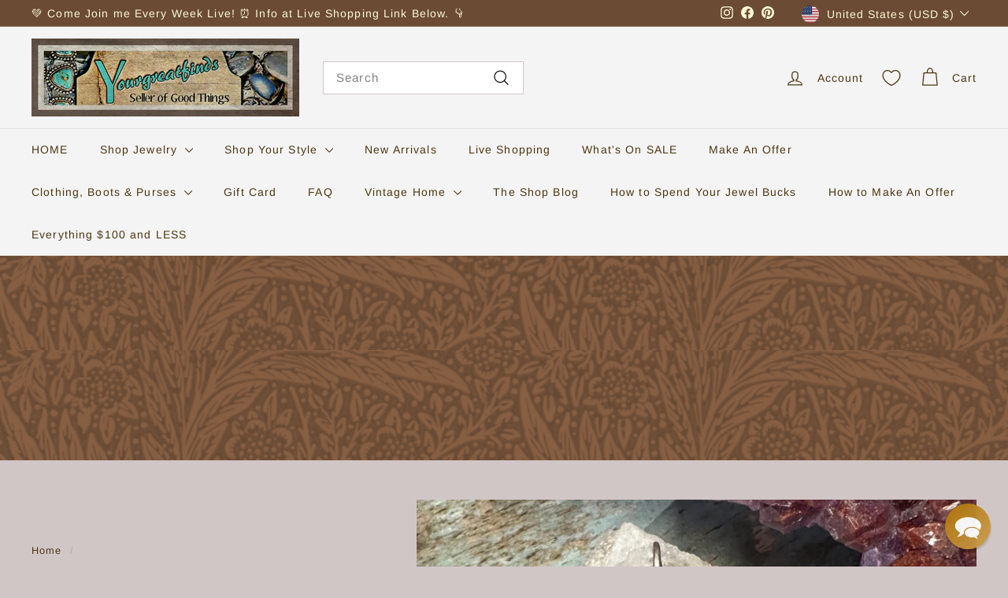

--- FILE ---
content_type: text/html; charset=utf-8
request_url: https://yourgreatfinds.net/products/holy-cross
body_size: 55649
content:
<!doctype html>
<html class="no-js" lang="en" dir="ltr">
<head>
  <meta charset="utf-8">
  <meta http-equiv="X-UA-Compatible" content="IE=edge,chrome=1">
  <meta name="viewport" content="width=device-width,initial-scale=1">
  <meta name="theme-color" content="#5e4636">
  <link rel="canonical" href="https://yourgreatfinds.net/products/holy-cross">
  <link rel="preconnect" href="https://fonts.shopifycdn.com" crossorigin>
  <link rel="dns-prefetch" href="https://ajax.googleapis.com">
  <link rel="dns-prefetch" href="https://maps.googleapis.com">
  <link rel="dns-prefetch" href="https://maps.gstatic.com"><link rel="shortcut icon" href="//yourgreatfinds.net/cdn/shop/files/favicon_5_24_32x32.jpg?v=1715052436" type="image/png" /><title>Vintage Sterling Silver Holy Cross Pendant Time Worn
&ndash; Yourgreatfinds
</title>
<meta name="description" content="Vintage time worn sterling silver Holy Cross Pendant. Etched design. Marked on the back. Measures 1 1/2” tall. Weight: 2.8 grams."><meta property="og:site_name" content="Yourgreatfinds">
  <meta property="og:url" content="https://yourgreatfinds.net/products/holy-cross">
  <meta property="og:title" content="Vintage Sterling Silver Holy Cross Pendant Time Worn">
  <meta property="og:type" content="product">
  <meta property="og:description" content="Vintage time worn sterling silver Holy Cross Pendant. Etched design. Marked on the back. Measures 1 1/2” tall. Weight: 2.8 grams."><meta property="og:image" content="http://yourgreatfinds.net/cdn/shop/files/vintage-sterling-silver-holy-cross-pendant-time-worn-921.webp?v=1701830137">
    <meta property="og:image:secure_url" content="https://yourgreatfinds.net/cdn/shop/files/vintage-sterling-silver-holy-cross-pendant-time-worn-921.webp?v=1701830137">
    <meta property="og:image:width" content="850">
    <meta property="og:image:height" content="850"><meta name="twitter:site" content="@">
  <meta name="twitter:card" content="summary_large_image">
  <meta name="twitter:title" content="Vintage Sterling Silver Holy Cross Pendant Time Worn">
  <meta name="twitter:description" content="Vintage time worn sterling silver Holy Cross Pendant. Etched design. Marked on the back. Measures 1 1/2” tall. Weight: 2.8 grams.">
<link rel="stylesheet" href="//yourgreatfinds.net/cdn/shop/t/51/assets/country-flags.css" media="print" onload="this.media='all'"><style data-shopify>@font-face {
  font-family: Arimo;
  font-weight: 400;
  font-style: normal;
  font-display: swap;
  src: url("//yourgreatfinds.net/cdn/fonts/arimo/arimo_n4.a7efb558ca22d2002248bbe6f302a98edee38e35.woff2") format("woff2"),
       url("//yourgreatfinds.net/cdn/fonts/arimo/arimo_n4.0da809f7d1d5ede2a73be7094ac00741efdb6387.woff") format("woff");
}

  @font-face {
  font-family: Arimo;
  font-weight: 400;
  font-style: normal;
  font-display: swap;
  src: url("//yourgreatfinds.net/cdn/fonts/arimo/arimo_n4.a7efb558ca22d2002248bbe6f302a98edee38e35.woff2") format("woff2"),
       url("//yourgreatfinds.net/cdn/fonts/arimo/arimo_n4.0da809f7d1d5ede2a73be7094ac00741efdb6387.woff") format("woff");
}


  @font-face {
  font-family: Arimo;
  font-weight: 600;
  font-style: normal;
  font-display: swap;
  src: url("//yourgreatfinds.net/cdn/fonts/arimo/arimo_n6.9c18b0befd86597f319b7d7f925727d04c262b32.woff2") format("woff2"),
       url("//yourgreatfinds.net/cdn/fonts/arimo/arimo_n6.422bf6679b81a8bfb1b25d19299a53688390c2b9.woff") format("woff");
}

  @font-face {
  font-family: Arimo;
  font-weight: 400;
  font-style: italic;
  font-display: swap;
  src: url("//yourgreatfinds.net/cdn/fonts/arimo/arimo_i4.438ddb21a1b98c7230698d70dc1a21df235701b2.woff2") format("woff2"),
       url("//yourgreatfinds.net/cdn/fonts/arimo/arimo_i4.0e1908a0dc1ec32fabb5a03a0c9ee2083f82e3d7.woff") format("woff");
}

  @font-face {
  font-family: Arimo;
  font-weight: 600;
  font-style: italic;
  font-display: swap;
  src: url("//yourgreatfinds.net/cdn/fonts/arimo/arimo_i6.f0bf3dae51f72fa5b2cefdfe865a6fbb7701a14c.woff2") format("woff2"),
       url("//yourgreatfinds.net/cdn/fonts/arimo/arimo_i6.3489f579170784cd222ed21c14f1e8f1a3c0d044.woff") format("woff");
}

</style><link href="//yourgreatfinds.net/cdn/shop/t/51/assets/components.css?v=20878499905253615511715757855" rel="stylesheet" type="text/css" media="all" />
<style data-shopify>:root {
    --colorBody: #d1c6c6;
    --colorBodyAlpha05: rgba(209, 198, 198, 0.05);
    --colorBodyDim: #c6b8b8;

    --colorBorder: #d1c6c6;

    --colorBtnPrimary: #5e4636;
    --colorBtnPrimaryLight: #7e5e49;
    --colorBtnPrimaryDim: #4e3a2d;
    --colorBtnPrimaryText: #ffffff;

    --colorCartDot: #7c5336;
    --colorCartDotText: #fff9f4;

    --colorFooter: #845c40;
    --colorFooterBorder: #7c5336;
    --colorFooterText: #fcfbfa;

    --colorLink: #4b3613;

    --colorModalBg: rgba(38, 24, 24, 0.6);

    --colorNav: #f5f4f4;
    --colorNavSearch: #ffffff;
    --colorNavText: #4b3613;

    --colorPrice: #69522b;

    --colorSaleTag: #a67350;
    --colorSaleTagText: #f5f4f4;

    --colorScheme1Text: #fcfcfc;
    --colorScheme1Bg: #875f42;
    --colorScheme2Text: #19120e;
    --colorScheme2Bg: #fbebdd;
    --colorScheme3Text: #ffffff;
    --colorScheme3Bg: #7c5336;

    --colorTextBody: #4b3613;
    --colorTextBodyAlpha005: rgba(75, 54, 19, 0.05);
    --colorTextBodyAlpha008: rgba(75, 54, 19, 0.08);
    --colorTextSavings: #ae501c;

    --colorToolbar: #6b4b34;
    --colorToolbarText: #fcfad4;

    --urlIcoSelect: url(//yourgreatfinds.net/cdn/shop/t/51/assets/ico-select.svg);
    --urlSwirlSvg: url(//yourgreatfinds.net/cdn/shop/t/51/assets/swirl.svg);

    --header-padding-bottom: 0;

    --pageTopPadding: 35px;
    --pageNarrow: 700px;
    --pageWidthPadding: 40px;
    --gridGutter: 22px;
    --indexSectionPadding: 60px;
    --sectionHeaderBottom: 40px;
    --collapsibleIconWidth: 12px;

    --sizeChartMargin: 30px 0;
    --sizeChartIconMargin: 5px;

    --newsletterReminderPadding: 20px 30px 20px 25px;

    --textFrameMargin: 10px;

    /*Shop Pay Installments*/
    --color-body-text: #4b3613;
    --color-body: #d1c6c6;
    --color-bg: #d1c6c6;

    --typeHeaderPrimary: Arimo;
    --typeHeaderFallback: sans-serif;
    --typeHeaderSize: 30px;
    --typeHeaderWeight: 400;
    --typeHeaderLineHeight: 1.3;
    --typeHeaderSpacing: 0.0em;

    --typeBasePrimary:Arimo;
    --typeBaseFallback:sans-serif;
    --typeBaseSize: 15px;
    --typeBaseWeight: 400;
    --typeBaseSpacing: 0.075em;
    --typeBaseLineHeight: 1.6;

    --colorSmallImageBg: #ffffff;
    --colorSmallImageBgDark: #f7f7f7;
    --colorLargeImageBg: #261818;
    --colorLargeImageBgLight: #4f3232;

    --iconWeight: 3px;
    --iconLinecaps: round;

    
      --buttonRadius: 0;
      --btnPadding: 11px 20px;
    

    
      --roundness: 0;
    

    
      --gridThickness: 0;
    

    --productTileMargin: 9%;
    --collectionTileMargin: 20%;

    --swatchSize: 30px;
  }

  @media screen and (max-width: 768px) {
    :root {
      --pageTopPadding: 15px;
      --pageNarrow: 330px;
      --pageWidthPadding: 17px;
      --gridGutter: 16px;
      --indexSectionPadding: 40px;
      --sectionHeaderBottom: 25px;
      --collapsibleIconWidth: 10px;
      --textFrameMargin: 7px;
      --typeBaseSize: 13px;

      
        --roundness: 0;
        --btnPadding: 9px 17px;
      
    }
  }</style><link href="//yourgreatfinds.net/cdn/shop/t/51/assets/overrides.css?v=25340478367676977291715757908" rel="stylesheet" type="text/css" media="all" />
<style data-shopify>:root {
    --productGridPadding: 10px;
    --inputButtonGap: 8px;
  }</style><script async crossorigin fetchpriority="high" src="/cdn/shopifycloud/importmap-polyfill/es-modules-shim.2.4.0.js"></script>
<script>
    document.documentElement.className = document.documentElement.className.replace('no-js', 'js');

    window.theme = window.theme || {};
    theme.routes = {
      home: "/",
      collections: "/collections",
      cart: "/cart.js",
      cartPage: "/cart",
      cartAdd: "/cart/add.js",
      cartChange: "/cart/change.js",
      search: "/search",
      predictiveSearch: "/search/suggest"
    };

    theme.strings = {
      soldOut: "Sold Out",
      unavailable: "Unavailable",
      inStockLabel: "In stock, ready to ship",
      oneStockLabel: "Low stock - [count] item left",
      otherStockLabel: "Low stock - [count] items left",
      willNotShipUntil: "Ready to ship [date]",
      willBeInStockAfter: "Back in stock [date]",
      waitingForStock: "Backordered, shipping soon",
      savePrice: "Save [saved_amount]",
      cartEmpty: "Your cart is currently empty.",
      cartTermsConfirmation: "You must agree with the terms and conditions of sales to check out",
      searchCollections: "Collections",
      searchPages: "Pages",
      searchArticles: "Articles",
      maxQuantity: "You can only have [quantity] of [title] in your cart."
    };
    theme.settings = {
      cartType: "dropdown",
      isCustomerTemplate: false,
      moneyFormat: "$ {{amount}}",
      saveType: "dollar",
      productImageSize: "square",
      productImageCover: false,
      predictiveSearch: true,
      predictiveSearchType: null,
      superScriptSetting: false,
      superScriptPrice: false,
      quickView: true,
      quickAdd: true,
      themeName: 'Gem',
      themeVersion: "2.0.1"
    };
  </script><script type="importmap">
{
  "imports": {
    "@archetype-themes/scripts/config": "//yourgreatfinds.net/cdn/shop/t/51/assets/config.js?v=15099800528938078371715757856",
    "@archetype-themes/scripts/helpers/a11y": "//yourgreatfinds.net/cdn/shop/t/51/assets/a11y.js?v=114228441666679744341715757850",
    "@archetype-themes/scripts/helpers/ajax-renderer": "//yourgreatfinds.net/cdn/shop/t/51/assets/ajax-renderer.js?v=167707973626936292861715757850",
    "@archetype-themes/scripts/helpers/currency": "//yourgreatfinds.net/cdn/shop/t/51/assets/currency.js?v=14275331480271113601715757857",
    "@archetype-themes/scripts/helpers/delegate": "//yourgreatfinds.net/cdn/shop/t/51/assets/delegate.js?v=150733600779017316001715757858",
    "@archetype-themes/scripts/helpers/images": "//yourgreatfinds.net/cdn/shop/t/51/assets/images.js?v=154579799771787317231715757901",
    "@archetype-themes/scripts/helpers/init-globals": "//yourgreatfinds.net/cdn/shop/t/51/assets/init-globals.js?v=104437916016331824681715757902",
    "@archetype-themes/scripts/helpers/init-observer": "//yourgreatfinds.net/cdn/shop/t/51/assets/init-observer.js?v=151712110650051136771715757902",
    "@archetype-themes/scripts/helpers/library-loader": "//yourgreatfinds.net/cdn/shop/t/51/assets/library-loader.js?v=109812686109916403541715757903",
    "@archetype-themes/scripts/helpers/rte": "//yourgreatfinds.net/cdn/shop/t/51/assets/rte.js?v=124638893503654398791715757917",
    "@archetype-themes/scripts/helpers/sections": "//yourgreatfinds.net/cdn/shop/t/51/assets/sections.js?v=116270901756441952371715757929",
    "@archetype-themes/scripts/helpers/size-drawer": "//yourgreatfinds.net/cdn/shop/t/51/assets/size-drawer.js?v=16908746908081919891715757930",
    "@archetype-themes/scripts/helpers/utils": "//yourgreatfinds.net/cdn/shop/t/51/assets/utils.js?v=183768819557536265621715757933",
    "@archetype-themes/scripts/helpers/variants": "//yourgreatfinds.net/cdn/shop/t/51/assets/variants.js?v=3033049893411379561715757934",
    "@archetype-themes/scripts/helpers/vimeo": "//yourgreatfinds.net/cdn/shop/t/51/assets/vimeo.js?v=49611722598385318221715757935",
    "@archetype-themes/scripts/helpers/youtube": "//yourgreatfinds.net/cdn/shop/t/51/assets/youtube.js?v=68009855279585667491715757937",
    "@archetype-themes/scripts/modules/animation-observer": "//yourgreatfinds.net/cdn/shop/t/51/assets/animation-observer.js?v=110233317842681188241715757851",
    "@archetype-themes/scripts/modules/cart-api": "//yourgreatfinds.net/cdn/shop/t/51/assets/cart-api.js?v=177228419985507265221715757852",
    "@archetype-themes/scripts/modules/cart-drawer": "//yourgreatfinds.net/cdn/shop/t/51/assets/cart-drawer.js?v=127359067068143228651715757852",
    "@archetype-themes/scripts/modules/cart-form": "//yourgreatfinds.net/cdn/shop/t/51/assets/cart-form.js?v=21395295676605418851715757853",
    "@archetype-themes/scripts/modules/collapsibles": "//yourgreatfinds.net/cdn/shop/t/51/assets/collapsibles.js?v=125222459924536763791715757854",
    "@archetype-themes/scripts/modules/collection-sidebar": "//yourgreatfinds.net/cdn/shop/t/51/assets/collection-sidebar.js?v=102654819825539199081715757854",
    "@archetype-themes/scripts/modules/collection-template": "//yourgreatfinds.net/cdn/shop/t/51/assets/collection-template.js?v=138454779407648820021715757854",
    "@archetype-themes/scripts/modules/disclosure": "//yourgreatfinds.net/cdn/shop/t/51/assets/disclosure.js?v=24495297545550370831715757859",
    "@archetype-themes/scripts/modules/drawers": "//yourgreatfinds.net/cdn/shop/t/51/assets/drawers.js?v=90797109483806998381715757859",
    "@archetype-themes/scripts/modules/header-nav": "//yourgreatfinds.net/cdn/shop/t/51/assets/header-nav.js?v=178994820446749408801715757861",
    "@archetype-themes/scripts/modules/header-search": "//yourgreatfinds.net/cdn/shop/t/51/assets/header-search.js?v=96962303281191137591715757861",
    "@archetype-themes/scripts/modules/mobile-nav": "//yourgreatfinds.net/cdn/shop/t/51/assets/mobile-nav.js?v=65063705214388957511715757906",
    "@archetype-themes/scripts/modules/modal": "//yourgreatfinds.net/cdn/shop/t/51/assets/modal.js?v=45231143018390192411715757906",
    "@archetype-themes/scripts/modules/page-transitions": "//yourgreatfinds.net/cdn/shop/t/51/assets/page-transitions.js?v=72265230091955981801715757908",
    "@archetype-themes/scripts/modules/parallax": "//yourgreatfinds.net/cdn/shop/t/51/assets/parallax.js?v=20658553194097617601715757909",
    "@archetype-themes/scripts/modules/photoswipe": "//yourgreatfinds.net/cdn/shop/t/51/assets/photoswipe.js?v=133149125523312087301715757910",
    "@archetype-themes/scripts/modules/product": "//yourgreatfinds.net/cdn/shop/t/51/assets/product.js?v=136753110466918263191715757915",
    "@archetype-themes/scripts/modules/product-ajax-form": "//yourgreatfinds.net/cdn/shop/t/51/assets/product-ajax-form.js?v=162946062715521630471715757912",
    "@archetype-themes/scripts/modules/product-media": "//yourgreatfinds.net/cdn/shop/t/51/assets/product-media.js?v=7149764575920620621715757914",
    "@archetype-themes/scripts/modules/product-recommendations": "//yourgreatfinds.net/cdn/shop/t/51/assets/product-recommendations.js?v=3952864652872298261715757914",
    "@archetype-themes/scripts/modules/quantity-selectors": "//yourgreatfinds.net/cdn/shop/t/51/assets/quantity-selectors.js?v=180817540312099548121715757915",
    "@archetype-themes/scripts/modules/slideshow": "//yourgreatfinds.net/cdn/shop/t/51/assets/slideshow.js?v=176367255318002349761715757930",
    "@archetype-themes/scripts/modules/swatches": "//yourgreatfinds.net/cdn/shop/t/51/assets/swatches.js?v=103882278052475410121715757931",
    "@archetype-themes/scripts/modules/tool-tip": "//yourgreatfinds.net/cdn/shop/t/51/assets/tool-tip.js?v=15091627716861754341715757933",
    "@archetype-themes/scripts/modules/tool-tip-trigger": "//yourgreatfinds.net/cdn/shop/t/51/assets/tool-tip-trigger.js?v=34194649362372648151715757932",
    "@archetype-themes/scripts/modules/variant-availability": "//yourgreatfinds.net/cdn/shop/t/51/assets/variant-availability.js?v=106313593704684021601715757933",
    "@archetype-themes/scripts/modules/video-modal": "//yourgreatfinds.net/cdn/shop/t/51/assets/video-modal.js?v=5964877832267866681715757934",
    "@archetype-themes/scripts/modules/video-section": "//yourgreatfinds.net/cdn/shop/t/51/assets/video-section.js?v=38415978955926866351715757935",
    "@archetype-themes/scripts/vendors/animape": "//yourgreatfinds.net/cdn/shop/t/51/assets/animape.js?v=178659162638868078291715757850",
    "@archetype-themes/scripts/vendors/flickity": "//yourgreatfinds.net/cdn/shop/t/51/assets/flickity.js?v=48539322729379456441715757860",
    "@archetype-themes/scripts/vendors/flickity-fade": "//yourgreatfinds.net/cdn/shop/t/51/assets/flickity-fade.js?v=70708211373116380081715757860",
    "@archetype-themes/scripts/vendors/photoswipe-ui-default.min": "//yourgreatfinds.net/cdn/shop/t/51/assets/photoswipe-ui-default.min.js?v=52395271779278780601715757910",
    "@archetype-themes/scripts/vendors/photoswipe.min": "//yourgreatfinds.net/cdn/shop/t/51/assets/photoswipe.min.js?v=96706414436924913981715757911",
    "components/announcement-bar": "//yourgreatfinds.net/cdn/shop/t/51/assets/announcement-bar.js?v=30886685393339443611715757851",
    "components/gift-card-recipient-form": "//yourgreatfinds.net/cdn/shop/t/51/assets/gift-card-recipient-form.js?v=16415920452423038151715757861",
    "components/icon": "//yourgreatfinds.net/cdn/shop/t/51/assets/icon.js?v=169990152970447228441715757900",
    "components/image-element": "//yourgreatfinds.net/cdn/shop/t/51/assets/image-element.js?v=67904638915550080461715757901",
    "components/lightbox": "//yourgreatfinds.net/cdn/shop/t/51/assets/lightbox.js?v=177529825473141699571715757904",
    "components/newsletter-reminder": "//yourgreatfinds.net/cdn/shop/t/51/assets/newsletter-reminder.js?v=158689173741753302301715757907",
    "components/predictive-search": "//yourgreatfinds.net/cdn/shop/t/51/assets/predictive-search.js?v=106402303971169922441715757912",
    "components/price-range": "//yourgreatfinds.net/cdn/shop/t/51/assets/price-range.js?v=181072884619090886471715757912",
    "components/product-complementary": "//yourgreatfinds.net/cdn/shop/t/51/assets/product-complementary.js?v=115010611336991946551715757913",
    "components/product-grid-item": "//yourgreatfinds.net/cdn/shop/t/51/assets/product-grid-item.js?v=52854375093933269701715757913",
    "components/product-images": "//yourgreatfinds.net/cdn/shop/t/51/assets/product-images.js?v=165385719376091763651715757914",
    "components/quick-add": "//yourgreatfinds.net/cdn/shop/t/51/assets/quick-add.js?v=81927692390222238661715757916",
    "components/quick-shop": "//yourgreatfinds.net/cdn/shop/t/51/assets/quick-shop.js?v=95554821765998877021715757916",
    "components/section-advanced-accordion": "//yourgreatfinds.net/cdn/shop/t/51/assets/section-advanced-accordion.js?v=29351542160259749761715757917",
    "components/section-age-verification-popup": "//yourgreatfinds.net/cdn/shop/t/51/assets/section-age-verification-popup.js?v=570856957843724541715757918",
    "components/section-background-image-text": "//yourgreatfinds.net/cdn/shop/t/51/assets/section-background-image-text.js?v=134193327559148673711715757918",
    "components/section-collection-header": "//yourgreatfinds.net/cdn/shop/t/51/assets/section-collection-header.js?v=62104955657552942271715757919",
    "components/section-countdown": "//yourgreatfinds.net/cdn/shop/t/51/assets/section-countdown.js?v=124122001777650735791715757919",
    "components/section-featured-collection": "//yourgreatfinds.net/cdn/shop/t/51/assets/section-featured-collection.js?v=70396313371272205741715757919",
    "components/section-footer": "//yourgreatfinds.net/cdn/shop/t/51/assets/section-footer.js?v=143843864055408484941715757920",
    "components/section-header": "//yourgreatfinds.net/cdn/shop/t/51/assets/section-header.js?v=31084278283088437681715757920",
    "components/section-hero-video": "//yourgreatfinds.net/cdn/shop/t/51/assets/section-hero-video.js?v=138616389493027501011715757921",
    "components/section-hotspots": "//yourgreatfinds.net/cdn/shop/t/51/assets/section-hotspots.js?v=118949170610172005021715757921",
    "components/section-image-compare": "//yourgreatfinds.net/cdn/shop/t/51/assets/section-image-compare.js?v=25526173009852246331715757922",
    "components/section-main-cart": "//yourgreatfinds.net/cdn/shop/t/51/assets/section-main-cart.js?v=102282689976117535291715757922",
    "components/section-main-collection": "//yourgreatfinds.net/cdn/shop/t/51/assets/section-main-collection.js?v=178808321021703902081715757922",
    "components/section-main-product": "//yourgreatfinds.net/cdn/shop/t/51/assets/section-main-product.js?v=48829736225712131391715757923",
    "components/section-main-search": "//yourgreatfinds.net/cdn/shop/t/51/assets/section-main-search.js?v=91363574603513782361715757923",
    "components/section-map": "//yourgreatfinds.net/cdn/shop/t/51/assets/section-map.js?v=62409255708494077951715757924",
    "components/section-media-text": "//yourgreatfinds.net/cdn/shop/t/51/assets/section-media-text.js?v=82647628925002924311715757924",
    "components/section-more-products-vendor": "//yourgreatfinds.net/cdn/shop/t/51/assets/section-more-products-vendor.js?v=156950098812764376531715757924",
    "components/section-newsletter-popup": "//yourgreatfinds.net/cdn/shop/t/51/assets/section-newsletter-popup.js?v=170953806956104469461715757925",
    "components/section-password-header": "//yourgreatfinds.net/cdn/shop/t/51/assets/section-password-header.js?v=152732804639088855281715757925",
    "components/section-product-recommendations": "//yourgreatfinds.net/cdn/shop/t/51/assets/section-product-recommendations.js?v=68463675784327451211715757926",
    "components/section-promo-grid": "//yourgreatfinds.net/cdn/shop/t/51/assets/section-promo-grid.js?v=111576400653284386401715757926",
    "components/section-recently-viewed": "//yourgreatfinds.net/cdn/shop/t/51/assets/section-recently-viewed.js?v=98926481457392478881715757926",
    "components/section-slideshow": "//yourgreatfinds.net/cdn/shop/t/51/assets/section-slideshow.js?v=78404926763425096301715757928",
    "components/section-slideshow-image": "//yourgreatfinds.net/cdn/shop/t/51/assets/section-slideshow-image.js?v=78404926763425096301715757927",
    "components/section-slideshow-split": "//yourgreatfinds.net/cdn/shop/t/51/assets/section-slideshow-split.js?v=78404926763425096301715757927",
    "components/section-store-availability": "//yourgreatfinds.net/cdn/shop/t/51/assets/section-store-availability.js?v=13634955709283234651715757928",
    "components/section-testimonials": "//yourgreatfinds.net/cdn/shop/t/51/assets/section-testimonials.js?v=135504612583298795321715757928",
    "components/section-toolbar": "//yourgreatfinds.net/cdn/shop/t/51/assets/section-toolbar.js?v=40810883655964320851715757929",
    "js-cookie": "//yourgreatfinds.net/cdn/shop/t/51/assets/js.cookie.mjs?v=38015963105781969301715757903",
    "nouislider": "//yourgreatfinds.net/cdn/shop/t/51/assets/nouislider.js?v=100438778919154896961715757908"
  }
}
</script><script>
  if (!(HTMLScriptElement.supports && HTMLScriptElement.supports('importmap'))) {
    const el = document.createElement('script');
    el.async = true;
    el.src = "//yourgreatfinds.net/cdn/shop/t/51/assets/es-module-shims.min.js?v=63404930985865369141715757859";
    document.head.appendChild(el);
  }
</script>
<script type="module" src="//yourgreatfinds.net/cdn/shop/t/51/assets/is-land.min.js?v=174197206692620727541715757903"></script>


<script type="module">
  try {
    const importMap = document.querySelector('script[type="importmap"]');
    const importMapJson = JSON.parse(importMap.textContent);
    const importMapModules = Object.values(importMapJson.imports);
    for (let i = 0; i < importMapModules.length; i++) {
      const link = document.createElement('link');
      link.rel = 'modulepreload';
      link.href = importMapModules[i];
      document.head.appendChild(link);
    }
  } catch (e) {
    console.error(e);
  }
</script>
<script>window.performance && window.performance.mark && window.performance.mark('shopify.content_for_header.start');</script><meta name="google-site-verification" content="QmY-UtUtSDVbORGkXtbJpUrhc17kLFscxvzLXHuhlLM">
<meta id="shopify-digital-wallet" name="shopify-digital-wallet" content="/3596257/digital_wallets/dialog">
<meta name="shopify-checkout-api-token" content="adba85ed81a063b9081324a894212bba">
<link rel="alternate" type="application/json+oembed" href="https://yourgreatfinds.net/products/holy-cross.oembed">
<script async="async" src="/checkouts/internal/preloads.js?locale=en-US"></script>
<link rel="preconnect" href="https://shop.app" crossorigin="anonymous">
<script async="async" src="https://shop.app/checkouts/internal/preloads.js?locale=en-US&shop_id=3596257" crossorigin="anonymous"></script>
<script id="apple-pay-shop-capabilities" type="application/json">{"shopId":3596257,"countryCode":"US","currencyCode":"USD","merchantCapabilities":["supports3DS"],"merchantId":"gid:\/\/shopify\/Shop\/3596257","merchantName":"Yourgreatfinds","requiredBillingContactFields":["postalAddress","email"],"requiredShippingContactFields":["postalAddress","email"],"shippingType":"shipping","supportedNetworks":["visa","masterCard","amex","discover","elo","jcb"],"total":{"type":"pending","label":"Yourgreatfinds","amount":"1.00"},"shopifyPaymentsEnabled":true,"supportsSubscriptions":true}</script>
<script id="shopify-features" type="application/json">{"accessToken":"adba85ed81a063b9081324a894212bba","betas":["rich-media-storefront-analytics"],"domain":"yourgreatfinds.net","predictiveSearch":true,"shopId":3596257,"locale":"en"}</script>
<script>var Shopify = Shopify || {};
Shopify.shop = "yourgreatfinds.myshopify.com";
Shopify.locale = "en";
Shopify.currency = {"active":"USD","rate":"1.0"};
Shopify.country = "US";
Shopify.theme = {"name":"Gem - AT test","id":142400487674,"schema_name":"Gem","schema_version":"2.0.1","theme_store_id":2222,"role":"main"};
Shopify.theme.handle = "null";
Shopify.theme.style = {"id":null,"handle":null};
Shopify.cdnHost = "yourgreatfinds.net/cdn";
Shopify.routes = Shopify.routes || {};
Shopify.routes.root = "/";</script>
<script type="module">!function(o){(o.Shopify=o.Shopify||{}).modules=!0}(window);</script>
<script>!function(o){function n(){var o=[];function n(){o.push(Array.prototype.slice.apply(arguments))}return n.q=o,n}var t=o.Shopify=o.Shopify||{};t.loadFeatures=n(),t.autoloadFeatures=n()}(window);</script>
<script>
  window.ShopifyPay = window.ShopifyPay || {};
  window.ShopifyPay.apiHost = "shop.app\/pay";
  window.ShopifyPay.redirectState = null;
</script>
<script id="shop-js-analytics" type="application/json">{"pageType":"product"}</script>
<script defer="defer" async type="module" src="//yourgreatfinds.net/cdn/shopifycloud/shop-js/modules/v2/client.init-shop-cart-sync_BN7fPSNr.en.esm.js"></script>
<script defer="defer" async type="module" src="//yourgreatfinds.net/cdn/shopifycloud/shop-js/modules/v2/chunk.common_Cbph3Kss.esm.js"></script>
<script defer="defer" async type="module" src="//yourgreatfinds.net/cdn/shopifycloud/shop-js/modules/v2/chunk.modal_DKumMAJ1.esm.js"></script>
<script type="module">
  await import("//yourgreatfinds.net/cdn/shopifycloud/shop-js/modules/v2/client.init-shop-cart-sync_BN7fPSNr.en.esm.js");
await import("//yourgreatfinds.net/cdn/shopifycloud/shop-js/modules/v2/chunk.common_Cbph3Kss.esm.js");
await import("//yourgreatfinds.net/cdn/shopifycloud/shop-js/modules/v2/chunk.modal_DKumMAJ1.esm.js");

  window.Shopify.SignInWithShop?.initShopCartSync?.({"fedCMEnabled":true,"windoidEnabled":true});

</script>
<script defer="defer" async type="module" src="//yourgreatfinds.net/cdn/shopifycloud/shop-js/modules/v2/client.payment-terms_BxzfvcZJ.en.esm.js"></script>
<script defer="defer" async type="module" src="//yourgreatfinds.net/cdn/shopifycloud/shop-js/modules/v2/chunk.common_Cbph3Kss.esm.js"></script>
<script defer="defer" async type="module" src="//yourgreatfinds.net/cdn/shopifycloud/shop-js/modules/v2/chunk.modal_DKumMAJ1.esm.js"></script>
<script type="module">
  await import("//yourgreatfinds.net/cdn/shopifycloud/shop-js/modules/v2/client.payment-terms_BxzfvcZJ.en.esm.js");
await import("//yourgreatfinds.net/cdn/shopifycloud/shop-js/modules/v2/chunk.common_Cbph3Kss.esm.js");
await import("//yourgreatfinds.net/cdn/shopifycloud/shop-js/modules/v2/chunk.modal_DKumMAJ1.esm.js");

  
</script>
<script>
  window.Shopify = window.Shopify || {};
  if (!window.Shopify.featureAssets) window.Shopify.featureAssets = {};
  window.Shopify.featureAssets['shop-js'] = {"shop-cart-sync":["modules/v2/client.shop-cart-sync_CJVUk8Jm.en.esm.js","modules/v2/chunk.common_Cbph3Kss.esm.js","modules/v2/chunk.modal_DKumMAJ1.esm.js"],"init-fed-cm":["modules/v2/client.init-fed-cm_7Fvt41F4.en.esm.js","modules/v2/chunk.common_Cbph3Kss.esm.js","modules/v2/chunk.modal_DKumMAJ1.esm.js"],"init-shop-email-lookup-coordinator":["modules/v2/client.init-shop-email-lookup-coordinator_Cc088_bR.en.esm.js","modules/v2/chunk.common_Cbph3Kss.esm.js","modules/v2/chunk.modal_DKumMAJ1.esm.js"],"init-windoid":["modules/v2/client.init-windoid_hPopwJRj.en.esm.js","modules/v2/chunk.common_Cbph3Kss.esm.js","modules/v2/chunk.modal_DKumMAJ1.esm.js"],"shop-button":["modules/v2/client.shop-button_B0jaPSNF.en.esm.js","modules/v2/chunk.common_Cbph3Kss.esm.js","modules/v2/chunk.modal_DKumMAJ1.esm.js"],"shop-cash-offers":["modules/v2/client.shop-cash-offers_DPIskqss.en.esm.js","modules/v2/chunk.common_Cbph3Kss.esm.js","modules/v2/chunk.modal_DKumMAJ1.esm.js"],"shop-toast-manager":["modules/v2/client.shop-toast-manager_CK7RT69O.en.esm.js","modules/v2/chunk.common_Cbph3Kss.esm.js","modules/v2/chunk.modal_DKumMAJ1.esm.js"],"init-shop-cart-sync":["modules/v2/client.init-shop-cart-sync_BN7fPSNr.en.esm.js","modules/v2/chunk.common_Cbph3Kss.esm.js","modules/v2/chunk.modal_DKumMAJ1.esm.js"],"init-customer-accounts-sign-up":["modules/v2/client.init-customer-accounts-sign-up_CfPf4CXf.en.esm.js","modules/v2/client.shop-login-button_DeIztwXF.en.esm.js","modules/v2/chunk.common_Cbph3Kss.esm.js","modules/v2/chunk.modal_DKumMAJ1.esm.js"],"pay-button":["modules/v2/client.pay-button_CgIwFSYN.en.esm.js","modules/v2/chunk.common_Cbph3Kss.esm.js","modules/v2/chunk.modal_DKumMAJ1.esm.js"],"init-customer-accounts":["modules/v2/client.init-customer-accounts_DQ3x16JI.en.esm.js","modules/v2/client.shop-login-button_DeIztwXF.en.esm.js","modules/v2/chunk.common_Cbph3Kss.esm.js","modules/v2/chunk.modal_DKumMAJ1.esm.js"],"avatar":["modules/v2/client.avatar_BTnouDA3.en.esm.js"],"init-shop-for-new-customer-accounts":["modules/v2/client.init-shop-for-new-customer-accounts_CsZy_esa.en.esm.js","modules/v2/client.shop-login-button_DeIztwXF.en.esm.js","modules/v2/chunk.common_Cbph3Kss.esm.js","modules/v2/chunk.modal_DKumMAJ1.esm.js"],"shop-follow-button":["modules/v2/client.shop-follow-button_BRMJjgGd.en.esm.js","modules/v2/chunk.common_Cbph3Kss.esm.js","modules/v2/chunk.modal_DKumMAJ1.esm.js"],"checkout-modal":["modules/v2/client.checkout-modal_B9Drz_yf.en.esm.js","modules/v2/chunk.common_Cbph3Kss.esm.js","modules/v2/chunk.modal_DKumMAJ1.esm.js"],"shop-login-button":["modules/v2/client.shop-login-button_DeIztwXF.en.esm.js","modules/v2/chunk.common_Cbph3Kss.esm.js","modules/v2/chunk.modal_DKumMAJ1.esm.js"],"lead-capture":["modules/v2/client.lead-capture_DXYzFM3R.en.esm.js","modules/v2/chunk.common_Cbph3Kss.esm.js","modules/v2/chunk.modal_DKumMAJ1.esm.js"],"shop-login":["modules/v2/client.shop-login_CA5pJqmO.en.esm.js","modules/v2/chunk.common_Cbph3Kss.esm.js","modules/v2/chunk.modal_DKumMAJ1.esm.js"],"payment-terms":["modules/v2/client.payment-terms_BxzfvcZJ.en.esm.js","modules/v2/chunk.common_Cbph3Kss.esm.js","modules/v2/chunk.modal_DKumMAJ1.esm.js"]};
</script>
<script>(function() {
  var isLoaded = false;
  function asyncLoad() {
    if (isLoaded) return;
    isLoaded = true;
    var urls = ["https:\/\/cloudsearch-1f874.kxcdn.com\/shopify.js?srp=\/a\/search\u0026shop=yourgreatfinds.myshopify.com","\/\/cdn.shopify.com\/proxy\/80cec5bcb0c793e3fb67f0ab87ae49fcaa7223a77339032e3e616788b98efa7e\/bingshoppingtool-t2app-prod.trafficmanager.net\/uet\/tracking_script?shop=yourgreatfinds.myshopify.com\u0026sp-cache-control=cHVibGljLCBtYXgtYWdlPTkwMA","https:\/\/assets1.adroll.com\/shopify\/latest\/j\/shopify_rolling_bootstrap_v2.js?adroll_adv_id=E6EL2P67SZDGHCYZA647L2\u0026adroll_pix_id=PDQE7XOF4FFJTFZJLCET6R\u0026shop=yourgreatfinds.myshopify.com","https:\/\/webhooks.sonshaw.com\/js\/disable-click-image.js?shop=yourgreatfinds.myshopify.com","https:\/\/sdk.postscript.io\/sdk-script-loader.bundle.js?shopId=3215\u0026shop=yourgreatfinds.myshopify.com","https:\/\/sdk.postscript.io\/sdk-script-loader.bundle.js?shopId=3215\u0026shop=yourgreatfinds.myshopify.com"];
    for (var i = 0; i < urls.length; i++) {
      var s = document.createElement('script');
      s.type = 'text/javascript';
      s.async = true;
      s.src = urls[i];
      var x = document.getElementsByTagName('script')[0];
      x.parentNode.insertBefore(s, x);
    }
  };
  if(window.attachEvent) {
    window.attachEvent('onload', asyncLoad);
  } else {
    window.addEventListener('load', asyncLoad, false);
  }
})();</script>
<script id="__st">var __st={"a":3596257,"offset":-28800,"reqid":"c5dfdb88-9aba-46b1-a068-1f8b1e24a6f5-1769824691","pageurl":"yourgreatfinds.net\/products\/holy-cross","u":"ba1cd8d66736","p":"product","rtyp":"product","rid":7949052641530};</script>
<script>window.ShopifyPaypalV4VisibilityTracking = true;</script>
<script id="captcha-bootstrap">!function(){'use strict';const t='contact',e='account',n='new_comment',o=[[t,t],['blogs',n],['comments',n],[t,'customer']],c=[[e,'customer_login'],[e,'guest_login'],[e,'recover_customer_password'],[e,'create_customer']],r=t=>t.map((([t,e])=>`form[action*='/${t}']:not([data-nocaptcha='true']) input[name='form_type'][value='${e}']`)).join(','),a=t=>()=>t?[...document.querySelectorAll(t)].map((t=>t.form)):[];function s(){const t=[...o],e=r(t);return a(e)}const i='password',u='form_key',d=['recaptcha-v3-token','g-recaptcha-response','h-captcha-response',i],f=()=>{try{return window.sessionStorage}catch{return}},m='__shopify_v',_=t=>t.elements[u];function p(t,e,n=!1){try{const o=window.sessionStorage,c=JSON.parse(o.getItem(e)),{data:r}=function(t){const{data:e,action:n}=t;return t[m]||n?{data:e,action:n}:{data:t,action:n}}(c);for(const[e,n]of Object.entries(r))t.elements[e]&&(t.elements[e].value=n);n&&o.removeItem(e)}catch(o){console.error('form repopulation failed',{error:o})}}const l='form_type',E='cptcha';function T(t){t.dataset[E]=!0}const w=window,h=w.document,L='Shopify',v='ce_forms',y='captcha';let A=!1;((t,e)=>{const n=(g='f06e6c50-85a8-45c8-87d0-21a2b65856fe',I='https://cdn.shopify.com/shopifycloud/storefront-forms-hcaptcha/ce_storefront_forms_captcha_hcaptcha.v1.5.2.iife.js',D={infoText:'Protected by hCaptcha',privacyText:'Privacy',termsText:'Terms'},(t,e,n)=>{const o=w[L][v],c=o.bindForm;if(c)return c(t,g,e,D).then(n);var r;o.q.push([[t,g,e,D],n]),r=I,A||(h.body.append(Object.assign(h.createElement('script'),{id:'captcha-provider',async:!0,src:r})),A=!0)});var g,I,D;w[L]=w[L]||{},w[L][v]=w[L][v]||{},w[L][v].q=[],w[L][y]=w[L][y]||{},w[L][y].protect=function(t,e){n(t,void 0,e),T(t)},Object.freeze(w[L][y]),function(t,e,n,w,h,L){const[v,y,A,g]=function(t,e,n){const i=e?o:[],u=t?c:[],d=[...i,...u],f=r(d),m=r(i),_=r(d.filter((([t,e])=>n.includes(e))));return[a(f),a(m),a(_),s()]}(w,h,L),I=t=>{const e=t.target;return e instanceof HTMLFormElement?e:e&&e.form},D=t=>v().includes(t);t.addEventListener('submit',(t=>{const e=I(t);if(!e)return;const n=D(e)&&!e.dataset.hcaptchaBound&&!e.dataset.recaptchaBound,o=_(e),c=g().includes(e)&&(!o||!o.value);(n||c)&&t.preventDefault(),c&&!n&&(function(t){try{if(!f())return;!function(t){const e=f();if(!e)return;const n=_(t);if(!n)return;const o=n.value;o&&e.removeItem(o)}(t);const e=Array.from(Array(32),(()=>Math.random().toString(36)[2])).join('');!function(t,e){_(t)||t.append(Object.assign(document.createElement('input'),{type:'hidden',name:u})),t.elements[u].value=e}(t,e),function(t,e){const n=f();if(!n)return;const o=[...t.querySelectorAll(`input[type='${i}']`)].map((({name:t})=>t)),c=[...d,...o],r={};for(const[a,s]of new FormData(t).entries())c.includes(a)||(r[a]=s);n.setItem(e,JSON.stringify({[m]:1,action:t.action,data:r}))}(t,e)}catch(e){console.error('failed to persist form',e)}}(e),e.submit())}));const S=(t,e)=>{t&&!t.dataset[E]&&(n(t,e.some((e=>e===t))),T(t))};for(const o of['focusin','change'])t.addEventListener(o,(t=>{const e=I(t);D(e)&&S(e,y())}));const B=e.get('form_key'),M=e.get(l),P=B&&M;t.addEventListener('DOMContentLoaded',(()=>{const t=y();if(P)for(const e of t)e.elements[l].value===M&&p(e,B);[...new Set([...A(),...v().filter((t=>'true'===t.dataset.shopifyCaptcha))])].forEach((e=>S(e,t)))}))}(h,new URLSearchParams(w.location.search),n,t,e,['guest_login'])})(!0,!0)}();</script>
<script integrity="sha256-4kQ18oKyAcykRKYeNunJcIwy7WH5gtpwJnB7kiuLZ1E=" data-source-attribution="shopify.loadfeatures" defer="defer" src="//yourgreatfinds.net/cdn/shopifycloud/storefront/assets/storefront/load_feature-a0a9edcb.js" crossorigin="anonymous"></script>
<script crossorigin="anonymous" defer="defer" src="//yourgreatfinds.net/cdn/shopifycloud/storefront/assets/shopify_pay/storefront-65b4c6d7.js?v=20250812"></script>
<script data-source-attribution="shopify.dynamic_checkout.dynamic.init">var Shopify=Shopify||{};Shopify.PaymentButton=Shopify.PaymentButton||{isStorefrontPortableWallets:!0,init:function(){window.Shopify.PaymentButton.init=function(){};var t=document.createElement("script");t.src="https://yourgreatfinds.net/cdn/shopifycloud/portable-wallets/latest/portable-wallets.en.js",t.type="module",document.head.appendChild(t)}};
</script>
<script data-source-attribution="shopify.dynamic_checkout.buyer_consent">
  function portableWalletsHideBuyerConsent(e){var t=document.getElementById("shopify-buyer-consent"),n=document.getElementById("shopify-subscription-policy-button");t&&n&&(t.classList.add("hidden"),t.setAttribute("aria-hidden","true"),n.removeEventListener("click",e))}function portableWalletsShowBuyerConsent(e){var t=document.getElementById("shopify-buyer-consent"),n=document.getElementById("shopify-subscription-policy-button");t&&n&&(t.classList.remove("hidden"),t.removeAttribute("aria-hidden"),n.addEventListener("click",e))}window.Shopify?.PaymentButton&&(window.Shopify.PaymentButton.hideBuyerConsent=portableWalletsHideBuyerConsent,window.Shopify.PaymentButton.showBuyerConsent=portableWalletsShowBuyerConsent);
</script>
<script>
  function portableWalletsCleanup(e){e&&e.src&&console.error("Failed to load portable wallets script "+e.src);var t=document.querySelectorAll("shopify-accelerated-checkout .shopify-payment-button__skeleton, shopify-accelerated-checkout-cart .wallet-cart-button__skeleton"),e=document.getElementById("shopify-buyer-consent");for(let e=0;e<t.length;e++)t[e].remove();e&&e.remove()}function portableWalletsNotLoadedAsModule(e){e instanceof ErrorEvent&&"string"==typeof e.message&&e.message.includes("import.meta")&&"string"==typeof e.filename&&e.filename.includes("portable-wallets")&&(window.removeEventListener("error",portableWalletsNotLoadedAsModule),window.Shopify.PaymentButton.failedToLoad=e,"loading"===document.readyState?document.addEventListener("DOMContentLoaded",window.Shopify.PaymentButton.init):window.Shopify.PaymentButton.init())}window.addEventListener("error",portableWalletsNotLoadedAsModule);
</script>

<script type="module" src="https://yourgreatfinds.net/cdn/shopifycloud/portable-wallets/latest/portable-wallets.en.js" onError="portableWalletsCleanup(this)" crossorigin="anonymous"></script>
<script nomodule>
  document.addEventListener("DOMContentLoaded", portableWalletsCleanup);
</script>

<link id="shopify-accelerated-checkout-styles" rel="stylesheet" media="screen" href="https://yourgreatfinds.net/cdn/shopifycloud/portable-wallets/latest/accelerated-checkout-backwards-compat.css" crossorigin="anonymous">
<style id="shopify-accelerated-checkout-cart">
        #shopify-buyer-consent {
  margin-top: 1em;
  display: inline-block;
  width: 100%;
}

#shopify-buyer-consent.hidden {
  display: none;
}

#shopify-subscription-policy-button {
  background: none;
  border: none;
  padding: 0;
  text-decoration: underline;
  font-size: inherit;
  cursor: pointer;
}

#shopify-subscription-policy-button::before {
  box-shadow: none;
}

      </style>

<script>window.performance && window.performance.mark && window.performance.mark('shopify.content_for_header.end');</script>

  <script src="//yourgreatfinds.net/cdn/shop/t/51/assets/theme.js?v=137655959012379599461715757932" defer="defer"></script>
<!-- BEGIN app block: shopify://apps/easy-watermarks/blocks/easy-disable-click/0c62e79b-5615-4040-ba75-b7d45945ad3f -->
<script type="text/javascript">var disableRightClick=window.navigator.userAgent;if(regex=RegExp("Chrome-Lighthouse","ig"),!1===regex.test(disableRightClick))if(disableRightClick.match(/mobi/i)){const e=document.createElement("style");e.type="text/css",e.innerHTML="img {-webkit-touch-callout: none;-webkit-user-select: none;-khtml-user-select: none;-moz-user-select: none;-ms-user-select: none;user-select: none;pointer-events: auto;}a > img, span > img {pointer-events: auto;}",document.head.appendChild(e),document.addEventListener("contextmenu",(function(e){"img"===(e.target||e.srcElement).tagName.toLowerCase()&&e.preventDefault()}))}else{document.addEventListener("contextmenu",(function(e){e.preventDefault()})),document.addEventListener("dragstart",(function(e){return!1})),document.addEventListener("mousedown",(function(e){"img"===(e.target||e.srcElement).tagName.toLowerCase()&&2==e.which&&e.preventDefault()})),document.addEventListener("contextmenu",(function(e){"img"===(e.target||e.srcElement).tagName.toLowerCase()&&e.preventDefault()}));const e=document.createElement("style");e.type="text/css",e.innerHTML="img {-webkit-user-drag: none;user-drag: none;}",document.head.appendChild(e);const t=function(){document.body.setAttribute("ondragstart","return false;"),document.body.setAttribute("ondrop","return false;")};"complete"==document.readyState?t():document.addEventListener("DOMContentLoaded",t);var down=[];document.addEventListener("keydown",(function(e){if(down[e.keyCode]=!0,down[123]||e.ctrlKey&&e.shiftKey&&73==e.keyCode||e.ctrlKey&&e.shiftKey&&67==e.keyCode||e.ctrlKey&&85==e.keyCode||e.ctrlKey&&74==e.keyCode||e.ctrlKey&&67==e.keyCode)return e.preventDefault(),!1;down[e.keyCode]=!1})),document.addEventListener("keyup",(function(e){if(down[e.keyCode]=!0,down[16]&&down[52]&&(e.ctrlKey||e.metaKey||e.shiftKey))return e.preventDefault(),!1;down[e.keyCode]=!1})),document.addEventListener("contextmenu",(function(e){(e.target||e.srcElement).style.backgroundImage&&e.preventDefault()}))}</script>



<!-- END app block --><!-- BEGIN app block: shopify://apps/reamaze-live-chat-helpdesk/blocks/reamaze-config/ef7a830c-d722-47c6-883b-11db06c95733 -->

  <script type="text/javascript" async src="https://cdn.reamaze.com/assets/reamaze-loader.js"></script>

  <script type="text/javascript">
    var _support = _support || { 'ui': {}, 'user': {} };
    _support.account = 'yourgreatfinds';
  </script>

  

  
    <!-- reamaze_embeddable_17401_s -->
<!-- Embeddable - Yourgreatfinds Chat / Contact Form Shoutbox -->
<script type="text/javascript">
  var _support = _support || { 'ui': {}, 'user': {} };
  _support['account'] = 'yourgreatfinds';
  _support['ui']['contactMode'] = 'default';
  _support['ui']['enableKb'] = 'true';
  _support['ui']['styles'] = {
    widgetColor: 'rgb(178, 117, 7)',
    gradient: true,
  };
  _support['ui']['shoutboxFacesMode'] = 'default';
  _support['ui']['shoutboxHeaderLogo'] = true;
  _support['ui']['widget'] = {
    icon: 'chat',
    displayOn: 'all',
    fontSize: 'default',
    allowBotProcessing: true,
    label: {
      text: 'Let me know if you have any questions! &#128522; Please, No Coach Questions here. &#128092;',
      mode: "none",
      delay: 3,
      duration: 30,
    },
    position: 'bottom-right',
    mobilePosition: 'bottom-right'
  };
  _support['apps'] = {
    recentConversations: {},
    faq: {"enabled":true},
    orders: {"enabled":true}
  };
</script>
<!-- reamaze_embeddable_17401_e -->

  





<!-- END app block --><!-- BEGIN app block: shopify://apps/xcloud-search-product-filter/blocks/cloudsearch_opt/8ddbd0bf-e311-492e-ab28-69d0ad268fac --><!-- END app block --><!-- BEGIN app block: shopify://apps/adroll-advertising-marketing/blocks/adroll-pixel/c60853ed-1adb-4359-83ae-4ed43ed0b559 -->
  <!-- AdRoll Customer: not found -->



  
  
  <!-- AdRoll Advertisable: E6EL2P67SZDGHCYZA647L2 -->
  <!-- AdRoll Pixel: PDQE7XOF4FFJTFZJLCET6R -->
  <script async src="https://assets1.adroll.com/shopify/latest/j/shopify_rolling_bootstrap_v2.js?adroll_adv_id=E6EL2P67SZDGHCYZA647L2&adroll_pix_id=PDQE7XOF4FFJTFZJLCET6R"></script>



<!-- END app block --><!-- BEGIN app block: shopify://apps/klaviyo-email-marketing-sms/blocks/klaviyo-onsite-embed/2632fe16-c075-4321-a88b-50b567f42507 -->












  <script async src="https://static.klaviyo.com/onsite/js/n2R87i/klaviyo.js?company_id=n2R87i"></script>
  <script>!function(){if(!window.klaviyo){window._klOnsite=window._klOnsite||[];try{window.klaviyo=new Proxy({},{get:function(n,i){return"push"===i?function(){var n;(n=window._klOnsite).push.apply(n,arguments)}:function(){for(var n=arguments.length,o=new Array(n),w=0;w<n;w++)o[w]=arguments[w];var t="function"==typeof o[o.length-1]?o.pop():void 0,e=new Promise((function(n){window._klOnsite.push([i].concat(o,[function(i){t&&t(i),n(i)}]))}));return e}}})}catch(n){window.klaviyo=window.klaviyo||[],window.klaviyo.push=function(){var n;(n=window._klOnsite).push.apply(n,arguments)}}}}();</script>

  
    <script id="viewed_product">
      if (item == null) {
        var _learnq = _learnq || [];

        var MetafieldReviews = null
        var MetafieldYotpoRating = null
        var MetafieldYotpoCount = null
        var MetafieldLooxRating = null
        var MetafieldLooxCount = null
        var okendoProduct = null
        var okendoProductReviewCount = null
        var okendoProductReviewAverageValue = null
        try {
          // The following fields are used for Customer Hub recently viewed in order to add reviews.
          // This information is not part of __kla_viewed. Instead, it is part of __kla_viewed_reviewed_items
          MetafieldReviews = {};
          MetafieldYotpoRating = null
          MetafieldYotpoCount = null
          MetafieldLooxRating = null
          MetafieldLooxCount = null

          okendoProduct = null
          // If the okendo metafield is not legacy, it will error, which then requires the new json formatted data
          if (okendoProduct && 'error' in okendoProduct) {
            okendoProduct = null
          }
          okendoProductReviewCount = okendoProduct ? okendoProduct.reviewCount : null
          okendoProductReviewAverageValue = okendoProduct ? okendoProduct.reviewAverageValue : null
        } catch (error) {
          console.error('Error in Klaviyo onsite reviews tracking:', error);
        }

        var item = {
          Name: "Vintage Sterling Silver Holy Cross Pendant Time Worn",
          ProductID: 7949052641530,
          Categories: ["Crosses","Crosses Saints and Sinners","Everything under $100 !!","Jewelry Categories","Men","Naked","Necklaces \u0026 Pendants","Not Yet Discounted","pendants"],
          ImageURL: "https://yourgreatfinds.net/cdn/shop/files/vintage-sterling-silver-holy-cross-pendant-time-worn-921_grande.webp?v=1701830137",
          URL: "https://yourgreatfinds.net/products/holy-cross",
          Brand: "Yourgreatfinds",
          Price: "$ 27.00",
          Value: "27.00",
          CompareAtPrice: "$ 0.00"
        };
        _learnq.push(['track', 'Viewed Product', item]);
        _learnq.push(['trackViewedItem', {
          Title: item.Name,
          ItemId: item.ProductID,
          Categories: item.Categories,
          ImageUrl: item.ImageURL,
          Url: item.URL,
          Metadata: {
            Brand: item.Brand,
            Price: item.Price,
            Value: item.Value,
            CompareAtPrice: item.CompareAtPrice
          },
          metafields:{
            reviews: MetafieldReviews,
            yotpo:{
              rating: MetafieldYotpoRating,
              count: MetafieldYotpoCount,
            },
            loox:{
              rating: MetafieldLooxRating,
              count: MetafieldLooxCount,
            },
            okendo: {
              rating: okendoProductReviewAverageValue,
              count: okendoProductReviewCount,
            }
          }
        }]);
      }
    </script>
  




  <script>
    window.klaviyoReviewsProductDesignMode = false
  </script>







<!-- END app block --><!-- BEGIN app block: shopify://apps/seowill-redirects/blocks/brokenlink-404/cc7b1996-e567-42d0-8862-356092041863 -->
<script type="text/javascript">
    !function(t){var e={};function r(n){if(e[n])return e[n].exports;var o=e[n]={i:n,l:!1,exports:{}};return t[n].call(o.exports,o,o.exports,r),o.l=!0,o.exports}r.m=t,r.c=e,r.d=function(t,e,n){r.o(t,e)||Object.defineProperty(t,e,{enumerable:!0,get:n})},r.r=function(t){"undefined"!==typeof Symbol&&Symbol.toStringTag&&Object.defineProperty(t,Symbol.toStringTag,{value:"Module"}),Object.defineProperty(t,"__esModule",{value:!0})},r.t=function(t,e){if(1&e&&(t=r(t)),8&e)return t;if(4&e&&"object"===typeof t&&t&&t.__esModule)return t;var n=Object.create(null);if(r.r(n),Object.defineProperty(n,"default",{enumerable:!0,value:t}),2&e&&"string"!=typeof t)for(var o in t)r.d(n,o,function(e){return t[e]}.bind(null,o));return n},r.n=function(t){var e=t&&t.__esModule?function(){return t.default}:function(){return t};return r.d(e,"a",e),e},r.o=function(t,e){return Object.prototype.hasOwnProperty.call(t,e)},r.p="",r(r.s=11)}([function(t,e,r){"use strict";var n=r(2),o=Object.prototype.toString;function i(t){return"[object Array]"===o.call(t)}function a(t){return"undefined"===typeof t}function u(t){return null!==t&&"object"===typeof t}function s(t){return"[object Function]"===o.call(t)}function c(t,e){if(null!==t&&"undefined"!==typeof t)if("object"!==typeof t&&(t=[t]),i(t))for(var r=0,n=t.length;r<n;r++)e.call(null,t[r],r,t);else for(var o in t)Object.prototype.hasOwnProperty.call(t,o)&&e.call(null,t[o],o,t)}t.exports={isArray:i,isArrayBuffer:function(t){return"[object ArrayBuffer]"===o.call(t)},isBuffer:function(t){return null!==t&&!a(t)&&null!==t.constructor&&!a(t.constructor)&&"function"===typeof t.constructor.isBuffer&&t.constructor.isBuffer(t)},isFormData:function(t){return"undefined"!==typeof FormData&&t instanceof FormData},isArrayBufferView:function(t){return"undefined"!==typeof ArrayBuffer&&ArrayBuffer.isView?ArrayBuffer.isView(t):t&&t.buffer&&t.buffer instanceof ArrayBuffer},isString:function(t){return"string"===typeof t},isNumber:function(t){return"number"===typeof t},isObject:u,isUndefined:a,isDate:function(t){return"[object Date]"===o.call(t)},isFile:function(t){return"[object File]"===o.call(t)},isBlob:function(t){return"[object Blob]"===o.call(t)},isFunction:s,isStream:function(t){return u(t)&&s(t.pipe)},isURLSearchParams:function(t){return"undefined"!==typeof URLSearchParams&&t instanceof URLSearchParams},isStandardBrowserEnv:function(){return("undefined"===typeof navigator||"ReactNative"!==navigator.product&&"NativeScript"!==navigator.product&&"NS"!==navigator.product)&&("undefined"!==typeof window&&"undefined"!==typeof document)},forEach:c,merge:function t(){var e={};function r(r,n){"object"===typeof e[n]&&"object"===typeof r?e[n]=t(e[n],r):e[n]=r}for(var n=0,o=arguments.length;n<o;n++)c(arguments[n],r);return e},deepMerge:function t(){var e={};function r(r,n){"object"===typeof e[n]&&"object"===typeof r?e[n]=t(e[n],r):e[n]="object"===typeof r?t({},r):r}for(var n=0,o=arguments.length;n<o;n++)c(arguments[n],r);return e},extend:function(t,e,r){return c(e,(function(e,o){t[o]=r&&"function"===typeof e?n(e,r):e})),t},trim:function(t){return t.replace(/^\s*/,"").replace(/\s*$/,"")}}},function(t,e,r){t.exports=r(12)},function(t,e,r){"use strict";t.exports=function(t,e){return function(){for(var r=new Array(arguments.length),n=0;n<r.length;n++)r[n]=arguments[n];return t.apply(e,r)}}},function(t,e,r){"use strict";var n=r(0);function o(t){return encodeURIComponent(t).replace(/%40/gi,"@").replace(/%3A/gi,":").replace(/%24/g,"$").replace(/%2C/gi,",").replace(/%20/g,"+").replace(/%5B/gi,"[").replace(/%5D/gi,"]")}t.exports=function(t,e,r){if(!e)return t;var i;if(r)i=r(e);else if(n.isURLSearchParams(e))i=e.toString();else{var a=[];n.forEach(e,(function(t,e){null!==t&&"undefined"!==typeof t&&(n.isArray(t)?e+="[]":t=[t],n.forEach(t,(function(t){n.isDate(t)?t=t.toISOString():n.isObject(t)&&(t=JSON.stringify(t)),a.push(o(e)+"="+o(t))})))})),i=a.join("&")}if(i){var u=t.indexOf("#");-1!==u&&(t=t.slice(0,u)),t+=(-1===t.indexOf("?")?"?":"&")+i}return t}},function(t,e,r){"use strict";t.exports=function(t){return!(!t||!t.__CANCEL__)}},function(t,e,r){"use strict";(function(e){var n=r(0),o=r(19),i={"Content-Type":"application/x-www-form-urlencoded"};function a(t,e){!n.isUndefined(t)&&n.isUndefined(t["Content-Type"])&&(t["Content-Type"]=e)}var u={adapter:function(){var t;return("undefined"!==typeof XMLHttpRequest||"undefined"!==typeof e&&"[object process]"===Object.prototype.toString.call(e))&&(t=r(6)),t}(),transformRequest:[function(t,e){return o(e,"Accept"),o(e,"Content-Type"),n.isFormData(t)||n.isArrayBuffer(t)||n.isBuffer(t)||n.isStream(t)||n.isFile(t)||n.isBlob(t)?t:n.isArrayBufferView(t)?t.buffer:n.isURLSearchParams(t)?(a(e,"application/x-www-form-urlencoded;charset=utf-8"),t.toString()):n.isObject(t)?(a(e,"application/json;charset=utf-8"),JSON.stringify(t)):t}],transformResponse:[function(t){if("string"===typeof t)try{t=JSON.parse(t)}catch(e){}return t}],timeout:0,xsrfCookieName:"XSRF-TOKEN",xsrfHeaderName:"X-XSRF-TOKEN",maxContentLength:-1,validateStatus:function(t){return t>=200&&t<300},headers:{common:{Accept:"application/json, text/plain, */*"}}};n.forEach(["delete","get","head"],(function(t){u.headers[t]={}})),n.forEach(["post","put","patch"],(function(t){u.headers[t]=n.merge(i)})),t.exports=u}).call(this,r(18))},function(t,e,r){"use strict";var n=r(0),o=r(20),i=r(3),a=r(22),u=r(25),s=r(26),c=r(7);t.exports=function(t){return new Promise((function(e,f){var l=t.data,p=t.headers;n.isFormData(l)&&delete p["Content-Type"];var h=new XMLHttpRequest;if(t.auth){var d=t.auth.username||"",m=t.auth.password||"";p.Authorization="Basic "+btoa(d+":"+m)}var y=a(t.baseURL,t.url);if(h.open(t.method.toUpperCase(),i(y,t.params,t.paramsSerializer),!0),h.timeout=t.timeout,h.onreadystatechange=function(){if(h&&4===h.readyState&&(0!==h.status||h.responseURL&&0===h.responseURL.indexOf("file:"))){var r="getAllResponseHeaders"in h?u(h.getAllResponseHeaders()):null,n={data:t.responseType&&"text"!==t.responseType?h.response:h.responseText,status:h.status,statusText:h.statusText,headers:r,config:t,request:h};o(e,f,n),h=null}},h.onabort=function(){h&&(f(c("Request aborted",t,"ECONNABORTED",h)),h=null)},h.onerror=function(){f(c("Network Error",t,null,h)),h=null},h.ontimeout=function(){var e="timeout of "+t.timeout+"ms exceeded";t.timeoutErrorMessage&&(e=t.timeoutErrorMessage),f(c(e,t,"ECONNABORTED",h)),h=null},n.isStandardBrowserEnv()){var v=r(27),g=(t.withCredentials||s(y))&&t.xsrfCookieName?v.read(t.xsrfCookieName):void 0;g&&(p[t.xsrfHeaderName]=g)}if("setRequestHeader"in h&&n.forEach(p,(function(t,e){"undefined"===typeof l&&"content-type"===e.toLowerCase()?delete p[e]:h.setRequestHeader(e,t)})),n.isUndefined(t.withCredentials)||(h.withCredentials=!!t.withCredentials),t.responseType)try{h.responseType=t.responseType}catch(w){if("json"!==t.responseType)throw w}"function"===typeof t.onDownloadProgress&&h.addEventListener("progress",t.onDownloadProgress),"function"===typeof t.onUploadProgress&&h.upload&&h.upload.addEventListener("progress",t.onUploadProgress),t.cancelToken&&t.cancelToken.promise.then((function(t){h&&(h.abort(),f(t),h=null)})),void 0===l&&(l=null),h.send(l)}))}},function(t,e,r){"use strict";var n=r(21);t.exports=function(t,e,r,o,i){var a=new Error(t);return n(a,e,r,o,i)}},function(t,e,r){"use strict";var n=r(0);t.exports=function(t,e){e=e||{};var r={},o=["url","method","params","data"],i=["headers","auth","proxy"],a=["baseURL","url","transformRequest","transformResponse","paramsSerializer","timeout","withCredentials","adapter","responseType","xsrfCookieName","xsrfHeaderName","onUploadProgress","onDownloadProgress","maxContentLength","validateStatus","maxRedirects","httpAgent","httpsAgent","cancelToken","socketPath"];n.forEach(o,(function(t){"undefined"!==typeof e[t]&&(r[t]=e[t])})),n.forEach(i,(function(o){n.isObject(e[o])?r[o]=n.deepMerge(t[o],e[o]):"undefined"!==typeof e[o]?r[o]=e[o]:n.isObject(t[o])?r[o]=n.deepMerge(t[o]):"undefined"!==typeof t[o]&&(r[o]=t[o])})),n.forEach(a,(function(n){"undefined"!==typeof e[n]?r[n]=e[n]:"undefined"!==typeof t[n]&&(r[n]=t[n])}));var u=o.concat(i).concat(a),s=Object.keys(e).filter((function(t){return-1===u.indexOf(t)}));return n.forEach(s,(function(n){"undefined"!==typeof e[n]?r[n]=e[n]:"undefined"!==typeof t[n]&&(r[n]=t[n])})),r}},function(t,e,r){"use strict";function n(t){this.message=t}n.prototype.toString=function(){return"Cancel"+(this.message?": "+this.message:"")},n.prototype.__CANCEL__=!0,t.exports=n},function(t,e,r){t.exports=r(13)},function(t,e,r){t.exports=r(30)},function(t,e,r){var n=function(t){"use strict";var e=Object.prototype,r=e.hasOwnProperty,n="function"===typeof Symbol?Symbol:{},o=n.iterator||"@@iterator",i=n.asyncIterator||"@@asyncIterator",a=n.toStringTag||"@@toStringTag";function u(t,e,r){return Object.defineProperty(t,e,{value:r,enumerable:!0,configurable:!0,writable:!0}),t[e]}try{u({},"")}catch(S){u=function(t,e,r){return t[e]=r}}function s(t,e,r,n){var o=e&&e.prototype instanceof l?e:l,i=Object.create(o.prototype),a=new L(n||[]);return i._invoke=function(t,e,r){var n="suspendedStart";return function(o,i){if("executing"===n)throw new Error("Generator is already running");if("completed"===n){if("throw"===o)throw i;return j()}for(r.method=o,r.arg=i;;){var a=r.delegate;if(a){var u=x(a,r);if(u){if(u===f)continue;return u}}if("next"===r.method)r.sent=r._sent=r.arg;else if("throw"===r.method){if("suspendedStart"===n)throw n="completed",r.arg;r.dispatchException(r.arg)}else"return"===r.method&&r.abrupt("return",r.arg);n="executing";var s=c(t,e,r);if("normal"===s.type){if(n=r.done?"completed":"suspendedYield",s.arg===f)continue;return{value:s.arg,done:r.done}}"throw"===s.type&&(n="completed",r.method="throw",r.arg=s.arg)}}}(t,r,a),i}function c(t,e,r){try{return{type:"normal",arg:t.call(e,r)}}catch(S){return{type:"throw",arg:S}}}t.wrap=s;var f={};function l(){}function p(){}function h(){}var d={};d[o]=function(){return this};var m=Object.getPrototypeOf,y=m&&m(m(T([])));y&&y!==e&&r.call(y,o)&&(d=y);var v=h.prototype=l.prototype=Object.create(d);function g(t){["next","throw","return"].forEach((function(e){u(t,e,(function(t){return this._invoke(e,t)}))}))}function w(t,e){var n;this._invoke=function(o,i){function a(){return new e((function(n,a){!function n(o,i,a,u){var s=c(t[o],t,i);if("throw"!==s.type){var f=s.arg,l=f.value;return l&&"object"===typeof l&&r.call(l,"__await")?e.resolve(l.__await).then((function(t){n("next",t,a,u)}),(function(t){n("throw",t,a,u)})):e.resolve(l).then((function(t){f.value=t,a(f)}),(function(t){return n("throw",t,a,u)}))}u(s.arg)}(o,i,n,a)}))}return n=n?n.then(a,a):a()}}function x(t,e){var r=t.iterator[e.method];if(void 0===r){if(e.delegate=null,"throw"===e.method){if(t.iterator.return&&(e.method="return",e.arg=void 0,x(t,e),"throw"===e.method))return f;e.method="throw",e.arg=new TypeError("The iterator does not provide a 'throw' method")}return f}var n=c(r,t.iterator,e.arg);if("throw"===n.type)return e.method="throw",e.arg=n.arg,e.delegate=null,f;var o=n.arg;return o?o.done?(e[t.resultName]=o.value,e.next=t.nextLoc,"return"!==e.method&&(e.method="next",e.arg=void 0),e.delegate=null,f):o:(e.method="throw",e.arg=new TypeError("iterator result is not an object"),e.delegate=null,f)}function b(t){var e={tryLoc:t[0]};1 in t&&(e.catchLoc=t[1]),2 in t&&(e.finallyLoc=t[2],e.afterLoc=t[3]),this.tryEntries.push(e)}function E(t){var e=t.completion||{};e.type="normal",delete e.arg,t.completion=e}function L(t){this.tryEntries=[{tryLoc:"root"}],t.forEach(b,this),this.reset(!0)}function T(t){if(t){var e=t[o];if(e)return e.call(t);if("function"===typeof t.next)return t;if(!isNaN(t.length)){var n=-1,i=function e(){for(;++n<t.length;)if(r.call(t,n))return e.value=t[n],e.done=!1,e;return e.value=void 0,e.done=!0,e};return i.next=i}}return{next:j}}function j(){return{value:void 0,done:!0}}return p.prototype=v.constructor=h,h.constructor=p,p.displayName=u(h,a,"GeneratorFunction"),t.isGeneratorFunction=function(t){var e="function"===typeof t&&t.constructor;return!!e&&(e===p||"GeneratorFunction"===(e.displayName||e.name))},t.mark=function(t){return Object.setPrototypeOf?Object.setPrototypeOf(t,h):(t.__proto__=h,u(t,a,"GeneratorFunction")),t.prototype=Object.create(v),t},t.awrap=function(t){return{__await:t}},g(w.prototype),w.prototype[i]=function(){return this},t.AsyncIterator=w,t.async=function(e,r,n,o,i){void 0===i&&(i=Promise);var a=new w(s(e,r,n,o),i);return t.isGeneratorFunction(r)?a:a.next().then((function(t){return t.done?t.value:a.next()}))},g(v),u(v,a,"Generator"),v[o]=function(){return this},v.toString=function(){return"[object Generator]"},t.keys=function(t){var e=[];for(var r in t)e.push(r);return e.reverse(),function r(){for(;e.length;){var n=e.pop();if(n in t)return r.value=n,r.done=!1,r}return r.done=!0,r}},t.values=T,L.prototype={constructor:L,reset:function(t){if(this.prev=0,this.next=0,this.sent=this._sent=void 0,this.done=!1,this.delegate=null,this.method="next",this.arg=void 0,this.tryEntries.forEach(E),!t)for(var e in this)"t"===e.charAt(0)&&r.call(this,e)&&!isNaN(+e.slice(1))&&(this[e]=void 0)},stop:function(){this.done=!0;var t=this.tryEntries[0].completion;if("throw"===t.type)throw t.arg;return this.rval},dispatchException:function(t){if(this.done)throw t;var e=this;function n(r,n){return a.type="throw",a.arg=t,e.next=r,n&&(e.method="next",e.arg=void 0),!!n}for(var o=this.tryEntries.length-1;o>=0;--o){var i=this.tryEntries[o],a=i.completion;if("root"===i.tryLoc)return n("end");if(i.tryLoc<=this.prev){var u=r.call(i,"catchLoc"),s=r.call(i,"finallyLoc");if(u&&s){if(this.prev<i.catchLoc)return n(i.catchLoc,!0);if(this.prev<i.finallyLoc)return n(i.finallyLoc)}else if(u){if(this.prev<i.catchLoc)return n(i.catchLoc,!0)}else{if(!s)throw new Error("try statement without catch or finally");if(this.prev<i.finallyLoc)return n(i.finallyLoc)}}}},abrupt:function(t,e){for(var n=this.tryEntries.length-1;n>=0;--n){var o=this.tryEntries[n];if(o.tryLoc<=this.prev&&r.call(o,"finallyLoc")&&this.prev<o.finallyLoc){var i=o;break}}i&&("break"===t||"continue"===t)&&i.tryLoc<=e&&e<=i.finallyLoc&&(i=null);var a=i?i.completion:{};return a.type=t,a.arg=e,i?(this.method="next",this.next=i.finallyLoc,f):this.complete(a)},complete:function(t,e){if("throw"===t.type)throw t.arg;return"break"===t.type||"continue"===t.type?this.next=t.arg:"return"===t.type?(this.rval=this.arg=t.arg,this.method="return",this.next="end"):"normal"===t.type&&e&&(this.next=e),f},finish:function(t){for(var e=this.tryEntries.length-1;e>=0;--e){var r=this.tryEntries[e];if(r.finallyLoc===t)return this.complete(r.completion,r.afterLoc),E(r),f}},catch:function(t){for(var e=this.tryEntries.length-1;e>=0;--e){var r=this.tryEntries[e];if(r.tryLoc===t){var n=r.completion;if("throw"===n.type){var o=n.arg;E(r)}return o}}throw new Error("illegal catch attempt")},delegateYield:function(t,e,r){return this.delegate={iterator:T(t),resultName:e,nextLoc:r},"next"===this.method&&(this.arg=void 0),f}},t}(t.exports);try{regeneratorRuntime=n}catch(o){Function("r","regeneratorRuntime = r")(n)}},function(t,e,r){"use strict";var n=r(0),o=r(2),i=r(14),a=r(8);function u(t){var e=new i(t),r=o(i.prototype.request,e);return n.extend(r,i.prototype,e),n.extend(r,e),r}var s=u(r(5));s.Axios=i,s.create=function(t){return u(a(s.defaults,t))},s.Cancel=r(9),s.CancelToken=r(28),s.isCancel=r(4),s.all=function(t){return Promise.all(t)},s.spread=r(29),t.exports=s,t.exports.default=s},function(t,e,r){"use strict";var n=r(0),o=r(3),i=r(15),a=r(16),u=r(8);function s(t){this.defaults=t,this.interceptors={request:new i,response:new i}}s.prototype.request=function(t){"string"===typeof t?(t=arguments[1]||{}).url=arguments[0]:t=t||{},(t=u(this.defaults,t)).method?t.method=t.method.toLowerCase():this.defaults.method?t.method=this.defaults.method.toLowerCase():t.method="get";var e=[a,void 0],r=Promise.resolve(t);for(this.interceptors.request.forEach((function(t){e.unshift(t.fulfilled,t.rejected)})),this.interceptors.response.forEach((function(t){e.push(t.fulfilled,t.rejected)}));e.length;)r=r.then(e.shift(),e.shift());return r},s.prototype.getUri=function(t){return t=u(this.defaults,t),o(t.url,t.params,t.paramsSerializer).replace(/^\?/,"")},n.forEach(["delete","get","head","options"],(function(t){s.prototype[t]=function(e,r){return this.request(n.merge(r||{},{method:t,url:e}))}})),n.forEach(["post","put","patch"],(function(t){s.prototype[t]=function(e,r,o){return this.request(n.merge(o||{},{method:t,url:e,data:r}))}})),t.exports=s},function(t,e,r){"use strict";var n=r(0);function o(){this.handlers=[]}o.prototype.use=function(t,e){return this.handlers.push({fulfilled:t,rejected:e}),this.handlers.length-1},o.prototype.eject=function(t){this.handlers[t]&&(this.handlers[t]=null)},o.prototype.forEach=function(t){n.forEach(this.handlers,(function(e){null!==e&&t(e)}))},t.exports=o},function(t,e,r){"use strict";var n=r(0),o=r(17),i=r(4),a=r(5);function u(t){t.cancelToken&&t.cancelToken.throwIfRequested()}t.exports=function(t){return u(t),t.headers=t.headers||{},t.data=o(t.data,t.headers,t.transformRequest),t.headers=n.merge(t.headers.common||{},t.headers[t.method]||{},t.headers),n.forEach(["delete","get","head","post","put","patch","common"],(function(e){delete t.headers[e]})),(t.adapter||a.adapter)(t).then((function(e){return u(t),e.data=o(e.data,e.headers,t.transformResponse),e}),(function(e){return i(e)||(u(t),e&&e.response&&(e.response.data=o(e.response.data,e.response.headers,t.transformResponse))),Promise.reject(e)}))}},function(t,e,r){"use strict";var n=r(0);t.exports=function(t,e,r){return n.forEach(r,(function(r){t=r(t,e)})),t}},function(t,e){var r,n,o=t.exports={};function i(){throw new Error("setTimeout has not been defined")}function a(){throw new Error("clearTimeout has not been defined")}function u(t){if(r===setTimeout)return setTimeout(t,0);if((r===i||!r)&&setTimeout)return r=setTimeout,setTimeout(t,0);try{return r(t,0)}catch(e){try{return r.call(null,t,0)}catch(e){return r.call(this,t,0)}}}!function(){try{r="function"===typeof setTimeout?setTimeout:i}catch(t){r=i}try{n="function"===typeof clearTimeout?clearTimeout:a}catch(t){n=a}}();var s,c=[],f=!1,l=-1;function p(){f&&s&&(f=!1,s.length?c=s.concat(c):l=-1,c.length&&h())}function h(){if(!f){var t=u(p);f=!0;for(var e=c.length;e;){for(s=c,c=[];++l<e;)s&&s[l].run();l=-1,e=c.length}s=null,f=!1,function(t){if(n===clearTimeout)return clearTimeout(t);if((n===a||!n)&&clearTimeout)return n=clearTimeout,clearTimeout(t);try{n(t)}catch(e){try{return n.call(null,t)}catch(e){return n.call(this,t)}}}(t)}}function d(t,e){this.fun=t,this.array=e}function m(){}o.nextTick=function(t){var e=new Array(arguments.length-1);if(arguments.length>1)for(var r=1;r<arguments.length;r++)e[r-1]=arguments[r];c.push(new d(t,e)),1!==c.length||f||u(h)},d.prototype.run=function(){this.fun.apply(null,this.array)},o.title="browser",o.browser=!0,o.env={},o.argv=[],o.version="",o.versions={},o.on=m,o.addListener=m,o.once=m,o.off=m,o.removeListener=m,o.removeAllListeners=m,o.emit=m,o.prependListener=m,o.prependOnceListener=m,o.listeners=function(t){return[]},o.binding=function(t){throw new Error("process.binding is not supported")},o.cwd=function(){return"/"},o.chdir=function(t){throw new Error("process.chdir is not supported")},o.umask=function(){return 0}},function(t,e,r){"use strict";var n=r(0);t.exports=function(t,e){n.forEach(t,(function(r,n){n!==e&&n.toUpperCase()===e.toUpperCase()&&(t[e]=r,delete t[n])}))}},function(t,e,r){"use strict";var n=r(7);t.exports=function(t,e,r){var o=r.config.validateStatus;!o||o(r.status)?t(r):e(n("Request failed with status code "+r.status,r.config,null,r.request,r))}},function(t,e,r){"use strict";t.exports=function(t,e,r,n,o){return t.config=e,r&&(t.code=r),t.request=n,t.response=o,t.isAxiosError=!0,t.toJSON=function(){return{message:this.message,name:this.name,description:this.description,number:this.number,fileName:this.fileName,lineNumber:this.lineNumber,columnNumber:this.columnNumber,stack:this.stack,config:this.config,code:this.code}},t}},function(t,e,r){"use strict";var n=r(23),o=r(24);t.exports=function(t,e){return t&&!n(e)?o(t,e):e}},function(t,e,r){"use strict";t.exports=function(t){return/^([a-z][a-z\d\+\-\.]*:)?\/\//i.test(t)}},function(t,e,r){"use strict";t.exports=function(t,e){return e?t.replace(/\/+$/,"")+"/"+e.replace(/^\/+/,""):t}},function(t,e,r){"use strict";var n=r(0),o=["age","authorization","content-length","content-type","etag","expires","from","host","if-modified-since","if-unmodified-since","last-modified","location","max-forwards","proxy-authorization","referer","retry-after","user-agent"];t.exports=function(t){var e,r,i,a={};return t?(n.forEach(t.split("\n"),(function(t){if(i=t.indexOf(":"),e=n.trim(t.substr(0,i)).toLowerCase(),r=n.trim(t.substr(i+1)),e){if(a[e]&&o.indexOf(e)>=0)return;a[e]="set-cookie"===e?(a[e]?a[e]:[]).concat([r]):a[e]?a[e]+", "+r:r}})),a):a}},function(t,e,r){"use strict";var n=r(0);t.exports=n.isStandardBrowserEnv()?function(){var t,e=/(msie|trident)/i.test(navigator.userAgent),r=document.createElement("a");function o(t){var n=t;return e&&(r.setAttribute("href",n),n=r.href),r.setAttribute("href",n),{href:r.href,protocol:r.protocol?r.protocol.replace(/:$/,""):"",host:r.host,search:r.search?r.search.replace(/^\?/,""):"",hash:r.hash?r.hash.replace(/^#/,""):"",hostname:r.hostname,port:r.port,pathname:"/"===r.pathname.charAt(0)?r.pathname:"/"+r.pathname}}return t=o(window.location.href),function(e){var r=n.isString(e)?o(e):e;return r.protocol===t.protocol&&r.host===t.host}}():function(){return!0}},function(t,e,r){"use strict";var n=r(0);t.exports=n.isStandardBrowserEnv()?{write:function(t,e,r,o,i,a){var u=[];u.push(t+"="+encodeURIComponent(e)),n.isNumber(r)&&u.push("expires="+new Date(r).toGMTString()),n.isString(o)&&u.push("path="+o),n.isString(i)&&u.push("domain="+i),!0===a&&u.push("secure"),document.cookie=u.join("; ")},read:function(t){var e=document.cookie.match(new RegExp("(^|;\\s*)("+t+")=([^;]*)"));return e?decodeURIComponent(e[3]):null},remove:function(t){this.write(t,"",Date.now()-864e5)}}:{write:function(){},read:function(){return null},remove:function(){}}},function(t,e,r){"use strict";var n=r(9);function o(t){if("function"!==typeof t)throw new TypeError("executor must be a function.");var e;this.promise=new Promise((function(t){e=t}));var r=this;t((function(t){r.reason||(r.reason=new n(t),e(r.reason))}))}o.prototype.throwIfRequested=function(){if(this.reason)throw this.reason},o.source=function(){var t;return{token:new o((function(e){t=e})),cancel:t}},t.exports=o},function(t,e,r){"use strict";t.exports=function(t){return function(e){return t.apply(null,e)}}},function(t,e,r){"use strict";r.r(e);var n=r(1),o=r.n(n);function i(t,e,r,n,o,i,a){try{var u=t[i](a),s=u.value}catch(c){return void r(c)}u.done?e(s):Promise.resolve(s).then(n,o)}function a(t){return function(){var e=this,r=arguments;return new Promise((function(n,o){var a=t.apply(e,r);function u(t){i(a,n,o,u,s,"next",t)}function s(t){i(a,n,o,u,s,"throw",t)}u(void 0)}))}}var u=r(10),s=r.n(u);var c=function(t){return function(t){var e=arguments.length>1&&void 0!==arguments[1]?arguments[1]:{},r=arguments.length>2&&void 0!==arguments[2]?arguments[2]:"GET";return r=r.toUpperCase(),new Promise((function(n){var o;"GET"===r&&(o=s.a.get(t,{params:e})),o.then((function(t){n(t.data)}))}))}("https://api-brokenlinkmanager.seoant.com/api/v1/receive_id",t,"GET")};function f(){return(f=a(o.a.mark((function t(e,r,n){var i;return o.a.wrap((function(t){for(;;)switch(t.prev=t.next){case 0:return i={shop:e,code:r,gbaid:n},t.next=3,c(i);case 3:t.sent;case 4:case"end":return t.stop()}}),t)})))).apply(this,arguments)}var l=window.location.href;if(-1!=l.indexOf("gbaid")){var p=l.split("gbaid");if(void 0!=p[1]){var h=window.location.pathname+window.location.search;window.history.pushState({},0,h),function(t,e,r){f.apply(this,arguments)}("yourgreatfinds.myshopify.com","",p[1])}}}]);
</script><!-- END app block --><script src="https://cdn.shopify.com/extensions/019b03f2-74ec-7b24-a3a5-6d0193115a31/cloudsearch-63/assets/shopify.js" type="text/javascript" defer="defer"></script>
<script src="https://cdn.shopify.com/extensions/019c0eee-edaa-7efe-8d4d-9c5a39d5d323/smile-io-283/assets/smile-loader.js" type="text/javascript" defer="defer"></script>
<script src="https://cdn.shopify.com/extensions/24d8dd86-35ee-4368-81e8-f90e64b0a4fb/nibble-ai-negotiation-10/assets/nibble.js" type="text/javascript" defer="defer"></script>
<link href="https://cdn.shopify.com/extensions/019be7a1-4e55-70a8-959d-ea5101b70f67/swish-wishlist-king-219/assets/component-wishlist-button-block.css" rel="stylesheet" type="text/css" media="all">
<link href="https://monorail-edge.shopifysvc.com" rel="dns-prefetch">
<script>(function(){if ("sendBeacon" in navigator && "performance" in window) {try {var session_token_from_headers = performance.getEntriesByType('navigation')[0].serverTiming.find(x => x.name == '_s').description;} catch {var session_token_from_headers = undefined;}var session_cookie_matches = document.cookie.match(/_shopify_s=([^;]*)/);var session_token_from_cookie = session_cookie_matches && session_cookie_matches.length === 2 ? session_cookie_matches[1] : "";var session_token = session_token_from_headers || session_token_from_cookie || "";function handle_abandonment_event(e) {var entries = performance.getEntries().filter(function(entry) {return /monorail-edge.shopifysvc.com/.test(entry.name);});if (!window.abandonment_tracked && entries.length === 0) {window.abandonment_tracked = true;var currentMs = Date.now();var navigation_start = performance.timing.navigationStart;var payload = {shop_id: 3596257,url: window.location.href,navigation_start,duration: currentMs - navigation_start,session_token,page_type: "product"};window.navigator.sendBeacon("https://monorail-edge.shopifysvc.com/v1/produce", JSON.stringify({schema_id: "online_store_buyer_site_abandonment/1.1",payload: payload,metadata: {event_created_at_ms: currentMs,event_sent_at_ms: currentMs}}));}}window.addEventListener('pagehide', handle_abandonment_event);}}());</script>
<script id="web-pixels-manager-setup">(function e(e,d,r,n,o){if(void 0===o&&(o={}),!Boolean(null===(a=null===(i=window.Shopify)||void 0===i?void 0:i.analytics)||void 0===a?void 0:a.replayQueue)){var i,a;window.Shopify=window.Shopify||{};var t=window.Shopify;t.analytics=t.analytics||{};var s=t.analytics;s.replayQueue=[],s.publish=function(e,d,r){return s.replayQueue.push([e,d,r]),!0};try{self.performance.mark("wpm:start")}catch(e){}var l=function(){var e={modern:/Edge?\/(1{2}[4-9]|1[2-9]\d|[2-9]\d{2}|\d{4,})\.\d+(\.\d+|)|Firefox\/(1{2}[4-9]|1[2-9]\d|[2-9]\d{2}|\d{4,})\.\d+(\.\d+|)|Chrom(ium|e)\/(9{2}|\d{3,})\.\d+(\.\d+|)|(Maci|X1{2}).+ Version\/(15\.\d+|(1[6-9]|[2-9]\d|\d{3,})\.\d+)([,.]\d+|)( \(\w+\)|)( Mobile\/\w+|) Safari\/|Chrome.+OPR\/(9{2}|\d{3,})\.\d+\.\d+|(CPU[ +]OS|iPhone[ +]OS|CPU[ +]iPhone|CPU IPhone OS|CPU iPad OS)[ +]+(15[._]\d+|(1[6-9]|[2-9]\d|\d{3,})[._]\d+)([._]\d+|)|Android:?[ /-](13[3-9]|1[4-9]\d|[2-9]\d{2}|\d{4,})(\.\d+|)(\.\d+|)|Android.+Firefox\/(13[5-9]|1[4-9]\d|[2-9]\d{2}|\d{4,})\.\d+(\.\d+|)|Android.+Chrom(ium|e)\/(13[3-9]|1[4-9]\d|[2-9]\d{2}|\d{4,})\.\d+(\.\d+|)|SamsungBrowser\/([2-9]\d|\d{3,})\.\d+/,legacy:/Edge?\/(1[6-9]|[2-9]\d|\d{3,})\.\d+(\.\d+|)|Firefox\/(5[4-9]|[6-9]\d|\d{3,})\.\d+(\.\d+|)|Chrom(ium|e)\/(5[1-9]|[6-9]\d|\d{3,})\.\d+(\.\d+|)([\d.]+$|.*Safari\/(?![\d.]+ Edge\/[\d.]+$))|(Maci|X1{2}).+ Version\/(10\.\d+|(1[1-9]|[2-9]\d|\d{3,})\.\d+)([,.]\d+|)( \(\w+\)|)( Mobile\/\w+|) Safari\/|Chrome.+OPR\/(3[89]|[4-9]\d|\d{3,})\.\d+\.\d+|(CPU[ +]OS|iPhone[ +]OS|CPU[ +]iPhone|CPU IPhone OS|CPU iPad OS)[ +]+(10[._]\d+|(1[1-9]|[2-9]\d|\d{3,})[._]\d+)([._]\d+|)|Android:?[ /-](13[3-9]|1[4-9]\d|[2-9]\d{2}|\d{4,})(\.\d+|)(\.\d+|)|Mobile Safari.+OPR\/([89]\d|\d{3,})\.\d+\.\d+|Android.+Firefox\/(13[5-9]|1[4-9]\d|[2-9]\d{2}|\d{4,})\.\d+(\.\d+|)|Android.+Chrom(ium|e)\/(13[3-9]|1[4-9]\d|[2-9]\d{2}|\d{4,})\.\d+(\.\d+|)|Android.+(UC? ?Browser|UCWEB|U3)[ /]?(15\.([5-9]|\d{2,})|(1[6-9]|[2-9]\d|\d{3,})\.\d+)\.\d+|SamsungBrowser\/(5\.\d+|([6-9]|\d{2,})\.\d+)|Android.+MQ{2}Browser\/(14(\.(9|\d{2,})|)|(1[5-9]|[2-9]\d|\d{3,})(\.\d+|))(\.\d+|)|K[Aa][Ii]OS\/(3\.\d+|([4-9]|\d{2,})\.\d+)(\.\d+|)/},d=e.modern,r=e.legacy,n=navigator.userAgent;return n.match(d)?"modern":n.match(r)?"legacy":"unknown"}(),u="modern"===l?"modern":"legacy",c=(null!=n?n:{modern:"",legacy:""})[u],f=function(e){return[e.baseUrl,"/wpm","/b",e.hashVersion,"modern"===e.buildTarget?"m":"l",".js"].join("")}({baseUrl:d,hashVersion:r,buildTarget:u}),m=function(e){var d=e.version,r=e.bundleTarget,n=e.surface,o=e.pageUrl,i=e.monorailEndpoint;return{emit:function(e){var a=e.status,t=e.errorMsg,s=(new Date).getTime(),l=JSON.stringify({metadata:{event_sent_at_ms:s},events:[{schema_id:"web_pixels_manager_load/3.1",payload:{version:d,bundle_target:r,page_url:o,status:a,surface:n,error_msg:t},metadata:{event_created_at_ms:s}}]});if(!i)return console&&console.warn&&console.warn("[Web Pixels Manager] No Monorail endpoint provided, skipping logging."),!1;try{return self.navigator.sendBeacon.bind(self.navigator)(i,l)}catch(e){}var u=new XMLHttpRequest;try{return u.open("POST",i,!0),u.setRequestHeader("Content-Type","text/plain"),u.send(l),!0}catch(e){return console&&console.warn&&console.warn("[Web Pixels Manager] Got an unhandled error while logging to Monorail."),!1}}}}({version:r,bundleTarget:l,surface:e.surface,pageUrl:self.location.href,monorailEndpoint:e.monorailEndpoint});try{o.browserTarget=l,function(e){var d=e.src,r=e.async,n=void 0===r||r,o=e.onload,i=e.onerror,a=e.sri,t=e.scriptDataAttributes,s=void 0===t?{}:t,l=document.createElement("script"),u=document.querySelector("head"),c=document.querySelector("body");if(l.async=n,l.src=d,a&&(l.integrity=a,l.crossOrigin="anonymous"),s)for(var f in s)if(Object.prototype.hasOwnProperty.call(s,f))try{l.dataset[f]=s[f]}catch(e){}if(o&&l.addEventListener("load",o),i&&l.addEventListener("error",i),u)u.appendChild(l);else{if(!c)throw new Error("Did not find a head or body element to append the script");c.appendChild(l)}}({src:f,async:!0,onload:function(){if(!function(){var e,d;return Boolean(null===(d=null===(e=window.Shopify)||void 0===e?void 0:e.analytics)||void 0===d?void 0:d.initialized)}()){var d=window.webPixelsManager.init(e)||void 0;if(d){var r=window.Shopify.analytics;r.replayQueue.forEach((function(e){var r=e[0],n=e[1],o=e[2];d.publishCustomEvent(r,n,o)})),r.replayQueue=[],r.publish=d.publishCustomEvent,r.visitor=d.visitor,r.initialized=!0}}},onerror:function(){return m.emit({status:"failed",errorMsg:"".concat(f," has failed to load")})},sri:function(e){var d=/^sha384-[A-Za-z0-9+/=]+$/;return"string"==typeof e&&d.test(e)}(c)?c:"",scriptDataAttributes:o}),m.emit({status:"loading"})}catch(e){m.emit({status:"failed",errorMsg:(null==e?void 0:e.message)||"Unknown error"})}}})({shopId: 3596257,storefrontBaseUrl: "https://yourgreatfinds.net",extensionsBaseUrl: "https://extensions.shopifycdn.com/cdn/shopifycloud/web-pixels-manager",monorailEndpoint: "https://monorail-edge.shopifysvc.com/unstable/produce_batch",surface: "storefront-renderer",enabledBetaFlags: ["2dca8a86"],webPixelsConfigList: [{"id":"1835794682","configuration":"{\"accountID\":\"n2R87i\",\"webPixelConfig\":\"eyJlbmFibGVBZGRlZFRvQ2FydEV2ZW50cyI6IHRydWV9\"}","eventPayloadVersion":"v1","runtimeContext":"STRICT","scriptVersion":"524f6c1ee37bacdca7657a665bdca589","type":"APP","apiClientId":123074,"privacyPurposes":["ANALYTICS","MARKETING"],"dataSharingAdjustments":{"protectedCustomerApprovalScopes":["read_customer_address","read_customer_email","read_customer_name","read_customer_personal_data","read_customer_phone"]}},{"id":"762216698","configuration":"{\"shopId\":\"3215\"}","eventPayloadVersion":"v1","runtimeContext":"STRICT","scriptVersion":"e57a43765e0d230c1bcb12178c1ff13f","type":"APP","apiClientId":2328352,"privacyPurposes":[],"dataSharingAdjustments":{"protectedCustomerApprovalScopes":["read_customer_address","read_customer_email","read_customer_name","read_customer_personal_data","read_customer_phone"]}},{"id":"515342586","configuration":"{\"config\":\"{\\\"google_tag_ids\\\":[\\\"G-QQLTRQT74T\\\",\\\"AW-764745018\\\",\\\"GT-NCTQNLL\\\"],\\\"target_country\\\":\\\"US\\\",\\\"gtag_events\\\":[{\\\"type\\\":\\\"begin_checkout\\\",\\\"action_label\\\":[\\\"G-QQLTRQT74T\\\",\\\"AW-764745018\\\/4kuOCOOjtJQBELqq1OwC\\\"]},{\\\"type\\\":\\\"search\\\",\\\"action_label\\\":[\\\"G-QQLTRQT74T\\\",\\\"AW-764745018\\\/vYRNCOajtJQBELqq1OwC\\\"]},{\\\"type\\\":\\\"view_item\\\",\\\"action_label\\\":[\\\"G-QQLTRQT74T\\\",\\\"AW-764745018\\\/PumfCIygtJQBELqq1OwC\\\",\\\"MC-YXTGB3DFEL\\\"]},{\\\"type\\\":\\\"purchase\\\",\\\"action_label\\\":[\\\"G-QQLTRQT74T\\\",\\\"AW-764745018\\\/jjAgCImgtJQBELqq1OwC\\\",\\\"MC-YXTGB3DFEL\\\"]},{\\\"type\\\":\\\"page_view\\\",\\\"action_label\\\":[\\\"G-QQLTRQT74T\\\",\\\"AW-764745018\\\/eFe9CIagtJQBELqq1OwC\\\",\\\"MC-YXTGB3DFEL\\\"]},{\\\"type\\\":\\\"add_payment_info\\\",\\\"action_label\\\":[\\\"G-QQLTRQT74T\\\",\\\"AW-764745018\\\/UxGsCOmjtJQBELqq1OwC\\\"]},{\\\"type\\\":\\\"add_to_cart\\\",\\\"action_label\\\":[\\\"G-QQLTRQT74T\\\",\\\"AW-764745018\\\/QmGKCI-gtJQBELqq1OwC\\\"]}],\\\"enable_monitoring_mode\\\":false}\"}","eventPayloadVersion":"v1","runtimeContext":"OPEN","scriptVersion":"b2a88bafab3e21179ed38636efcd8a93","type":"APP","apiClientId":1780363,"privacyPurposes":[],"dataSharingAdjustments":{"protectedCustomerApprovalScopes":["read_customer_address","read_customer_email","read_customer_name","read_customer_personal_data","read_customer_phone"]}},{"id":"475037946","configuration":"{\"advertisableEid\":\"E6EL2P67SZDGHCYZA647L2\",\"pixelEid\":\"PDQE7XOF4FFJTFZJLCET6R\"}","eventPayloadVersion":"v1","runtimeContext":"STRICT","scriptVersion":"ba1ef5286d067b01e04bdc37410b8082","type":"APP","apiClientId":1005866,"privacyPurposes":["ANALYTICS","MARKETING","SALE_OF_DATA"],"dataSharingAdjustments":{"protectedCustomerApprovalScopes":["read_customer_address","read_customer_email","read_customer_name","read_customer_personal_data","read_customer_phone"]}},{"id":"132677882","configuration":"{\"pixel_id\":\"1663506240533081\",\"pixel_type\":\"facebook_pixel\",\"metaapp_system_user_token\":\"-\"}","eventPayloadVersion":"v1","runtimeContext":"OPEN","scriptVersion":"ca16bc87fe92b6042fbaa3acc2fbdaa6","type":"APP","apiClientId":2329312,"privacyPurposes":["ANALYTICS","MARKETING","SALE_OF_DATA"],"dataSharingAdjustments":{"protectedCustomerApprovalScopes":["read_customer_address","read_customer_email","read_customer_name","read_customer_personal_data","read_customer_phone"]}},{"id":"56918266","configuration":"{\"tagID\":\"2613505146279\"}","eventPayloadVersion":"v1","runtimeContext":"STRICT","scriptVersion":"18031546ee651571ed29edbe71a3550b","type":"APP","apiClientId":3009811,"privacyPurposes":["ANALYTICS","MARKETING","SALE_OF_DATA"],"dataSharingAdjustments":{"protectedCustomerApprovalScopes":["read_customer_address","read_customer_email","read_customer_name","read_customer_personal_data","read_customer_phone"]}},{"id":"shopify-app-pixel","configuration":"{}","eventPayloadVersion":"v1","runtimeContext":"STRICT","scriptVersion":"0450","apiClientId":"shopify-pixel","type":"APP","privacyPurposes":["ANALYTICS","MARKETING"]},{"id":"shopify-custom-pixel","eventPayloadVersion":"v1","runtimeContext":"LAX","scriptVersion":"0450","apiClientId":"shopify-pixel","type":"CUSTOM","privacyPurposes":["ANALYTICS","MARKETING"]}],isMerchantRequest: false,initData: {"shop":{"name":"Yourgreatfinds","paymentSettings":{"currencyCode":"USD"},"myshopifyDomain":"yourgreatfinds.myshopify.com","countryCode":"US","storefrontUrl":"https:\/\/yourgreatfinds.net"},"customer":null,"cart":null,"checkout":null,"productVariants":[{"price":{"amount":27.0,"currencyCode":"USD"},"product":{"title":"Vintage Sterling Silver Holy Cross Pendant Time Worn","vendor":"Yourgreatfinds","id":"7949052641530","untranslatedTitle":"Vintage Sterling Silver Holy Cross Pendant Time Worn","url":"\/products\/holy-cross","type":""},"id":"44141986283770","image":{"src":"\/\/yourgreatfinds.net\/cdn\/shop\/files\/vintage-sterling-silver-holy-cross-pendant-time-worn-921.webp?v=1701830137"},"sku":"","title":"Default Title","untranslatedTitle":"Default Title"}],"purchasingCompany":null},},"https://yourgreatfinds.net/cdn","1d2a099fw23dfb22ep557258f5m7a2edbae",{"modern":"","legacy":""},{"shopId":"3596257","storefrontBaseUrl":"https:\/\/yourgreatfinds.net","extensionBaseUrl":"https:\/\/extensions.shopifycdn.com\/cdn\/shopifycloud\/web-pixels-manager","surface":"storefront-renderer","enabledBetaFlags":"[\"2dca8a86\"]","isMerchantRequest":"false","hashVersion":"1d2a099fw23dfb22ep557258f5m7a2edbae","publish":"custom","events":"[[\"page_viewed\",{}],[\"product_viewed\",{\"productVariant\":{\"price\":{\"amount\":27.0,\"currencyCode\":\"USD\"},\"product\":{\"title\":\"Vintage Sterling Silver Holy Cross Pendant Time Worn\",\"vendor\":\"Yourgreatfinds\",\"id\":\"7949052641530\",\"untranslatedTitle\":\"Vintage Sterling Silver Holy Cross Pendant Time Worn\",\"url\":\"\/products\/holy-cross\",\"type\":\"\"},\"id\":\"44141986283770\",\"image\":{\"src\":\"\/\/yourgreatfinds.net\/cdn\/shop\/files\/vintage-sterling-silver-holy-cross-pendant-time-worn-921.webp?v=1701830137\"},\"sku\":\"\",\"title\":\"Default Title\",\"untranslatedTitle\":\"Default Title\"}}]]"});</script><script>
  window.ShopifyAnalytics = window.ShopifyAnalytics || {};
  window.ShopifyAnalytics.meta = window.ShopifyAnalytics.meta || {};
  window.ShopifyAnalytics.meta.currency = 'USD';
  var meta = {"product":{"id":7949052641530,"gid":"gid:\/\/shopify\/Product\/7949052641530","vendor":"Yourgreatfinds","type":"","handle":"holy-cross","variants":[{"id":44141986283770,"price":2700,"name":"Vintage Sterling Silver Holy Cross Pendant Time Worn","public_title":null,"sku":""}],"remote":false},"page":{"pageType":"product","resourceType":"product","resourceId":7949052641530,"requestId":"c5dfdb88-9aba-46b1-a068-1f8b1e24a6f5-1769824691"}};
  for (var attr in meta) {
    window.ShopifyAnalytics.meta[attr] = meta[attr];
  }
</script>
<script class="analytics">
  (function () {
    var customDocumentWrite = function(content) {
      var jquery = null;

      if (window.jQuery) {
        jquery = window.jQuery;
      } else if (window.Checkout && window.Checkout.$) {
        jquery = window.Checkout.$;
      }

      if (jquery) {
        jquery('body').append(content);
      }
    };

    var hasLoggedConversion = function(token) {
      if (token) {
        return document.cookie.indexOf('loggedConversion=' + token) !== -1;
      }
      return false;
    }

    var setCookieIfConversion = function(token) {
      if (token) {
        var twoMonthsFromNow = new Date(Date.now());
        twoMonthsFromNow.setMonth(twoMonthsFromNow.getMonth() + 2);

        document.cookie = 'loggedConversion=' + token + '; expires=' + twoMonthsFromNow;
      }
    }

    var trekkie = window.ShopifyAnalytics.lib = window.trekkie = window.trekkie || [];
    if (trekkie.integrations) {
      return;
    }
    trekkie.methods = [
      'identify',
      'page',
      'ready',
      'track',
      'trackForm',
      'trackLink'
    ];
    trekkie.factory = function(method) {
      return function() {
        var args = Array.prototype.slice.call(arguments);
        args.unshift(method);
        trekkie.push(args);
        return trekkie;
      };
    };
    for (var i = 0; i < trekkie.methods.length; i++) {
      var key = trekkie.methods[i];
      trekkie[key] = trekkie.factory(key);
    }
    trekkie.load = function(config) {
      trekkie.config = config || {};
      trekkie.config.initialDocumentCookie = document.cookie;
      var first = document.getElementsByTagName('script')[0];
      var script = document.createElement('script');
      script.type = 'text/javascript';
      script.onerror = function(e) {
        var scriptFallback = document.createElement('script');
        scriptFallback.type = 'text/javascript';
        scriptFallback.onerror = function(error) {
                var Monorail = {
      produce: function produce(monorailDomain, schemaId, payload) {
        var currentMs = new Date().getTime();
        var event = {
          schema_id: schemaId,
          payload: payload,
          metadata: {
            event_created_at_ms: currentMs,
            event_sent_at_ms: currentMs
          }
        };
        return Monorail.sendRequest("https://" + monorailDomain + "/v1/produce", JSON.stringify(event));
      },
      sendRequest: function sendRequest(endpointUrl, payload) {
        // Try the sendBeacon API
        if (window && window.navigator && typeof window.navigator.sendBeacon === 'function' && typeof window.Blob === 'function' && !Monorail.isIos12()) {
          var blobData = new window.Blob([payload], {
            type: 'text/plain'
          });

          if (window.navigator.sendBeacon(endpointUrl, blobData)) {
            return true;
          } // sendBeacon was not successful

        } // XHR beacon

        var xhr = new XMLHttpRequest();

        try {
          xhr.open('POST', endpointUrl);
          xhr.setRequestHeader('Content-Type', 'text/plain');
          xhr.send(payload);
        } catch (e) {
          console.log(e);
        }

        return false;
      },
      isIos12: function isIos12() {
        return window.navigator.userAgent.lastIndexOf('iPhone; CPU iPhone OS 12_') !== -1 || window.navigator.userAgent.lastIndexOf('iPad; CPU OS 12_') !== -1;
      }
    };
    Monorail.produce('monorail-edge.shopifysvc.com',
      'trekkie_storefront_load_errors/1.1',
      {shop_id: 3596257,
      theme_id: 142400487674,
      app_name: "storefront",
      context_url: window.location.href,
      source_url: "//yourgreatfinds.net/cdn/s/trekkie.storefront.c59ea00e0474b293ae6629561379568a2d7c4bba.min.js"});

        };
        scriptFallback.async = true;
        scriptFallback.src = '//yourgreatfinds.net/cdn/s/trekkie.storefront.c59ea00e0474b293ae6629561379568a2d7c4bba.min.js';
        first.parentNode.insertBefore(scriptFallback, first);
      };
      script.async = true;
      script.src = '//yourgreatfinds.net/cdn/s/trekkie.storefront.c59ea00e0474b293ae6629561379568a2d7c4bba.min.js';
      first.parentNode.insertBefore(script, first);
    };
    trekkie.load(
      {"Trekkie":{"appName":"storefront","development":false,"defaultAttributes":{"shopId":3596257,"isMerchantRequest":null,"themeId":142400487674,"themeCityHash":"13199296681781468201","contentLanguage":"en","currency":"USD","eventMetadataId":"e2b9fa20-501b-4ae6-8388-2ddad217e8a1"},"isServerSideCookieWritingEnabled":true,"monorailRegion":"shop_domain","enabledBetaFlags":["65f19447","b5387b81"]},"Session Attribution":{},"S2S":{"facebookCapiEnabled":false,"source":"trekkie-storefront-renderer","apiClientId":580111}}
    );

    var loaded = false;
    trekkie.ready(function() {
      if (loaded) return;
      loaded = true;

      window.ShopifyAnalytics.lib = window.trekkie;

      var originalDocumentWrite = document.write;
      document.write = customDocumentWrite;
      try { window.ShopifyAnalytics.merchantGoogleAnalytics.call(this); } catch(error) {};
      document.write = originalDocumentWrite;

      window.ShopifyAnalytics.lib.page(null,{"pageType":"product","resourceType":"product","resourceId":7949052641530,"requestId":"c5dfdb88-9aba-46b1-a068-1f8b1e24a6f5-1769824691","shopifyEmitted":true});

      var match = window.location.pathname.match(/checkouts\/(.+)\/(thank_you|post_purchase)/)
      var token = match? match[1]: undefined;
      if (!hasLoggedConversion(token)) {
        setCookieIfConversion(token);
        window.ShopifyAnalytics.lib.track("Viewed Product",{"currency":"USD","variantId":44141986283770,"productId":7949052641530,"productGid":"gid:\/\/shopify\/Product\/7949052641530","name":"Vintage Sterling Silver Holy Cross Pendant Time Worn","price":"27.00","sku":"","brand":"Yourgreatfinds","variant":null,"category":"","nonInteraction":true,"remote":false},undefined,undefined,{"shopifyEmitted":true});
      window.ShopifyAnalytics.lib.track("monorail:\/\/trekkie_storefront_viewed_product\/1.1",{"currency":"USD","variantId":44141986283770,"productId":7949052641530,"productGid":"gid:\/\/shopify\/Product\/7949052641530","name":"Vintage Sterling Silver Holy Cross Pendant Time Worn","price":"27.00","sku":"","brand":"Yourgreatfinds","variant":null,"category":"","nonInteraction":true,"remote":false,"referer":"https:\/\/yourgreatfinds.net\/products\/holy-cross"});
      }
    });


        var eventsListenerScript = document.createElement('script');
        eventsListenerScript.async = true;
        eventsListenerScript.src = "//yourgreatfinds.net/cdn/shopifycloud/storefront/assets/shop_events_listener-3da45d37.js";
        document.getElementsByTagName('head')[0].appendChild(eventsListenerScript);

})();</script>
  <script>
  if (!window.ga || (window.ga && typeof window.ga !== 'function')) {
    window.ga = function ga() {
      (window.ga.q = window.ga.q || []).push(arguments);
      if (window.Shopify && window.Shopify.analytics && typeof window.Shopify.analytics.publish === 'function') {
        window.Shopify.analytics.publish("ga_stub_called", {}, {sendTo: "google_osp_migration"});
      }
      console.error("Shopify's Google Analytics stub called with:", Array.from(arguments), "\nSee https://help.shopify.com/manual/promoting-marketing/pixels/pixel-migration#google for more information.");
    };
    if (window.Shopify && window.Shopify.analytics && typeof window.Shopify.analytics.publish === 'function') {
      window.Shopify.analytics.publish("ga_stub_initialized", {}, {sendTo: "google_osp_migration"});
    }
  }
</script>
<script
  defer
  src="https://yourgreatfinds.net/cdn/shopifycloud/perf-kit/shopify-perf-kit-3.1.0.min.js"
  data-application="storefront-renderer"
  data-shop-id="3596257"
  data-render-region="gcp-us-central1"
  data-page-type="product"
  data-theme-instance-id="142400487674"
  data-theme-name="Gem"
  data-theme-version="2.0.1"
  data-monorail-region="shop_domain"
  data-resource-timing-sampling-rate="10"
  data-shs="true"
  data-shs-beacon="true"
  data-shs-export-with-fetch="true"
  data-shs-logs-sample-rate="1"
  data-shs-beacon-endpoint="https://yourgreatfinds.net/api/collect"
></script>
</head>

<body class="template-product" data-button_style="square" data-edges="" data-type_header_capitalize="false" data-swatch_style="round" data-grid-style="white-round">

  <a class="in-page-link visually-hidden skip-link" href="#MainContent" aria-label="Skip to content">Skip to content</a>

  <div id="PageContainer" class="page-container">
    <div class="transition-body"><!-- BEGIN sections: header-group -->
<div id="shopify-section-sections--17892248256762__toolbar" class="shopify-section shopify-section-group-header-group toolbar-section">
<is-land on:idle>
  <toolbar-section data-section-id="sections--17892248256762__toolbar" data-section-type="toolbar">
    <div class="toolbar">
      <div class="page-width">
        <div class="toolbar__content">


  <div class="toolbar__item toolbar__item--announcements">
    <div class="announcement-bar">
      <div class="slideshow-wrapper">
        <button type="button" class="visually-hidden slideshow__pause" data-id="sections--17892248256762__toolbar" aria-live="polite">
          <span class="slideshow__pause-stop">
            
<at-icon
  src="//yourgreatfinds.net/cdn/shop/t/51/assets/icon-pause.svg?v=92943837623804614801715757878"
  data-name="pause">
</at-icon>

<script type="module">
  import 'components/icon';
</script>

            <span class="icon__fallback-text visually-hidden">Pause slideshow</span>
          </span>
          <span class="slideshow__pause-play">
            
<at-icon
  src="//yourgreatfinds.net/cdn/shop/t/51/assets/icon-play.svg?v=101350455195401152661715757880"
  data-name="play">
</at-icon>

<script type="module">
  import 'components/icon';
</script>

            <span class="icon__fallback-text visually-hidden">Play slideshow</span>
          </span>
        </button>

        <div
          id="AnnouncementSlider"
          class="announcement-slider"
          data-block-count="2"><div
                id="AnnouncementSlide-toolbar-0"
                class="slideshow__slide announcement-slider__slide is-selected"
                data-index="0"
                
              >
                <div class="announcement-slider__content"><div class="medium-up--hide">
                      <p>💚 Come Join me Every Week Live! ⏰ Info at Live Shopping Link Below. 👇</p>
                    </div>
                    <div class="small--hide">
                      <p>💚 Come Join me Every Week Live! ⏰ Info at Live Shopping Link Below. 👇</p>
                    </div></div>
              </div><div
                id="AnnouncementSlide-toolbar-1"
                class="slideshow__slide announcement-slider__slide"
                data-index="1"
                
              >
                <div class="announcement-slider__content"><div class="medium-up--hide">
                      <p>✅  Click the LIVE SHOPPING link below to join us. See You Soon!</p>
                    </div>
                    <div class="small--hide">
                      <p> ✅ Click the LIVE SHOPPING link below to join us. See You Soon!</p>
                    </div></div>
              </div></div>
      </div>
    </div>
  </div>

<div class="toolbar__item small--hide">
              

<ul class="no-bullets social-icons inline-list toolbar__social"><li>
      <a target="_blank" rel="noopener" href="https://www.instagram.com/yourgreatfinds/" title="Yourgreatfinds on Instagram">
        
<at-icon
  src="//yourgreatfinds.net/cdn/shop/t/51/assets/icon-instagram.svg?v=41555170897508750631715757874"
  data-name="instagram">
</at-icon>

<script type="module">
  import 'components/icon';
</script>

        <span class="icon__fallback-text visually-hidden">Instagram</span>
      </a>
    </li><li>
      <a target="_blank" rel="noopener" href="https://www.facebook.com/Yourgreatfinds/" title="Yourgreatfinds on Facebook">
        
<at-icon
  src="//yourgreatfinds.net/cdn/shop/t/51/assets/icon-facebook.svg?v=79000733471003924981715757871"
  data-name="facebook">
</at-icon>

<script type="module">
  import 'components/icon';
</script>

        <span class="icon__fallback-text visually-hidden">Facebook</span>
      </a>
    </li><li>
      <a target="_blank" rel="noopener" href="https://www.pinterest.com/yourgreatfinds/" title="Yourgreatfinds on Pinterest">
        
<at-icon
  src="//yourgreatfinds.net/cdn/shop/t/51/assets/icon-pinterest.svg?v=19060899252161973931715757880"
  data-name="pinterest">
</at-icon>

<script type="module">
  import 'components/icon';
</script>

        <span class="icon__fallback-text visually-hidden">Pinterest</span>
      </a>
    </li></ul>

            </div><div class="toolbar__item small--hide">
<form method="post" action="/localization" id="localization_form-toolbar" accept-charset="UTF-8" class="multi-selectors multi-selectors--toolbar" enctype="multipart/form-data" data-disclosure-form=""><input type="hidden" name="form_type" value="localization" /><input type="hidden" name="utf8" value="✓" /><input type="hidden" name="_method" value="put" /><input type="hidden" name="return_to" value="/products/holy-cross" />
<div class="multi-selectors__item"><div class="visually-hidden" id="CurrencyHeading-toolbar">
          Currency
        </div><div class="disclosure" data-disclosure-currency>
        <button type="button" class="faux-select disclosure__toggle" aria-expanded="false" aria-controls="CurrencyList-toolbar" aria-describedby="CurrencyHeading-toolbar" data-disclosure-toggle><img src="//cdn.shopify.com/static/images/flags/us.svg?format=jpg&amp;width=60" alt="United States" srcset="//cdn.shopify.com/static/images/flags/us.svg?format=jpg&amp;width=60 60w" width="60" height="45" loading="lazy" class="currency-flag"><span class="disclosure-list__label">United States (USD $)</span>
          
<at-icon
  src="//yourgreatfinds.net/cdn/shop/t/51/assets/icon-chevron-down.svg?v=66558011826176374081715757868"
  data-name="chevron-down">
</at-icon>

<script type="module">
  import 'components/icon';
</script>

        </button>
        <ul id="CurrencyList-toolbar" class="disclosure-list disclosure-list--single-true  disclosure-list--down disclosure-list--left" data-disclosure-list><li class="disclosure-list__item">
              <a class="disclosure-list__option" href="#" data-value="AU" data-disclosure-option><img src="//cdn.shopify.com/static/images/flags/au.svg?format=jpg&amp;width=60" alt="Australia" srcset="//cdn.shopify.com/static/images/flags/au.svg?format=jpg&amp;width=60 60w" width="60" height="45" loading="lazy" class="currency-flag"><span class="disclosure-list__label">Australia (AUD $)</span>
              </a>
            </li><li class="disclosure-list__item">
              <a class="disclosure-list__option" href="#" data-value="AT" data-disclosure-option><img src="//cdn.shopify.com/static/images/flags/at.svg?format=jpg&amp;width=60" alt="Austria" srcset="//cdn.shopify.com/static/images/flags/at.svg?format=jpg&amp;width=60 60w" width="60" height="45" loading="lazy" class="currency-flag"><span class="disclosure-list__label">Austria (EUR €)</span>
              </a>
            </li><li class="disclosure-list__item">
              <a class="disclosure-list__option" href="#" data-value="BE" data-disclosure-option><img src="//cdn.shopify.com/static/images/flags/be.svg?format=jpg&amp;width=60" alt="Belgium" srcset="//cdn.shopify.com/static/images/flags/be.svg?format=jpg&amp;width=60 60w" width="60" height="45" loading="lazy" class="currency-flag"><span class="disclosure-list__label">Belgium (EUR €)</span>
              </a>
            </li><li class="disclosure-list__item">
              <a class="disclosure-list__option" href="#" data-value="CA" data-disclosure-option><img src="//cdn.shopify.com/static/images/flags/ca.svg?format=jpg&amp;width=60" alt="Canada" srcset="//cdn.shopify.com/static/images/flags/ca.svg?format=jpg&amp;width=60 60w" width="60" height="45" loading="lazy" class="currency-flag"><span class="disclosure-list__label">Canada (CAD $)</span>
              </a>
            </li><li class="disclosure-list__item">
              <a class="disclosure-list__option" href="#" data-value="DK" data-disclosure-option><img src="//cdn.shopify.com/static/images/flags/dk.svg?format=jpg&amp;width=60" alt="Denmark" srcset="//cdn.shopify.com/static/images/flags/dk.svg?format=jpg&amp;width=60 60w" width="60" height="45" loading="lazy" class="currency-flag"><span class="disclosure-list__label">Denmark (DKK kr.)</span>
              </a>
            </li><li class="disclosure-list__item">
              <a class="disclosure-list__option" href="#" data-value="FI" data-disclosure-option><img src="//cdn.shopify.com/static/images/flags/fi.svg?format=jpg&amp;width=60" alt="Finland" srcset="//cdn.shopify.com/static/images/flags/fi.svg?format=jpg&amp;width=60 60w" width="60" height="45" loading="lazy" class="currency-flag"><span class="disclosure-list__label">Finland (EUR €)</span>
              </a>
            </li><li class="disclosure-list__item">
              <a class="disclosure-list__option" href="#" data-value="FR" data-disclosure-option><img src="//cdn.shopify.com/static/images/flags/fr.svg?format=jpg&amp;width=60" alt="France" srcset="//cdn.shopify.com/static/images/flags/fr.svg?format=jpg&amp;width=60 60w" width="60" height="45" loading="lazy" class="currency-flag"><span class="disclosure-list__label">France (EUR €)</span>
              </a>
            </li><li class="disclosure-list__item">
              <a class="disclosure-list__option" href="#" data-value="DE" data-disclosure-option><img src="//cdn.shopify.com/static/images/flags/de.svg?format=jpg&amp;width=60" alt="Germany" srcset="//cdn.shopify.com/static/images/flags/de.svg?format=jpg&amp;width=60 60w" width="60" height="45" loading="lazy" class="currency-flag"><span class="disclosure-list__label">Germany (EUR €)</span>
              </a>
            </li><li class="disclosure-list__item">
              <a class="disclosure-list__option" href="#" data-value="IE" data-disclosure-option><img src="//cdn.shopify.com/static/images/flags/ie.svg?format=jpg&amp;width=60" alt="Ireland" srcset="//cdn.shopify.com/static/images/flags/ie.svg?format=jpg&amp;width=60 60w" width="60" height="45" loading="lazy" class="currency-flag"><span class="disclosure-list__label">Ireland (EUR €)</span>
              </a>
            </li><li class="disclosure-list__item">
              <a class="disclosure-list__option" href="#" data-value="IT" data-disclosure-option><img src="//cdn.shopify.com/static/images/flags/it.svg?format=jpg&amp;width=60" alt="Italy" srcset="//cdn.shopify.com/static/images/flags/it.svg?format=jpg&amp;width=60 60w" width="60" height="45" loading="lazy" class="currency-flag"><span class="disclosure-list__label">Italy (EUR €)</span>
              </a>
            </li><li class="disclosure-list__item">
              <a class="disclosure-list__option" href="#" data-value="JP" data-disclosure-option><img src="//cdn.shopify.com/static/images/flags/jp.svg?format=jpg&amp;width=60" alt="Japan" srcset="//cdn.shopify.com/static/images/flags/jp.svg?format=jpg&amp;width=60 60w" width="60" height="45" loading="lazy" class="currency-flag"><span class="disclosure-list__label">Japan (JPY ¥)</span>
              </a>
            </li><li class="disclosure-list__item">
              <a class="disclosure-list__option" href="#" data-value="NL" data-disclosure-option><img src="//cdn.shopify.com/static/images/flags/nl.svg?format=jpg&amp;width=60" alt="Netherlands" srcset="//cdn.shopify.com/static/images/flags/nl.svg?format=jpg&amp;width=60 60w" width="60" height="45" loading="lazy" class="currency-flag"><span class="disclosure-list__label">Netherlands (EUR €)</span>
              </a>
            </li><li class="disclosure-list__item">
              <a class="disclosure-list__option" href="#" data-value="NZ" data-disclosure-option><img src="//cdn.shopify.com/static/images/flags/nz.svg?format=jpg&amp;width=60" alt="New Zealand" srcset="//cdn.shopify.com/static/images/flags/nz.svg?format=jpg&amp;width=60 60w" width="60" height="45" loading="lazy" class="currency-flag"><span class="disclosure-list__label">New Zealand (NZD $)</span>
              </a>
            </li><li class="disclosure-list__item">
              <a class="disclosure-list__option" href="#" data-value="NO" data-disclosure-option><img src="//cdn.shopify.com/static/images/flags/no.svg?format=jpg&amp;width=60" alt="Norway" srcset="//cdn.shopify.com/static/images/flags/no.svg?format=jpg&amp;width=60 60w" width="60" height="45" loading="lazy" class="currency-flag"><span class="disclosure-list__label">Norway (USD $)</span>
              </a>
            </li><li class="disclosure-list__item">
              <a class="disclosure-list__option" href="#" data-value="PL" data-disclosure-option><img src="//cdn.shopify.com/static/images/flags/pl.svg?format=jpg&amp;width=60" alt="Poland" srcset="//cdn.shopify.com/static/images/flags/pl.svg?format=jpg&amp;width=60 60w" width="60" height="45" loading="lazy" class="currency-flag"><span class="disclosure-list__label">Poland (PLN zł)</span>
              </a>
            </li><li class="disclosure-list__item">
              <a class="disclosure-list__option" href="#" data-value="SG" data-disclosure-option><img src="//cdn.shopify.com/static/images/flags/sg.svg?format=jpg&amp;width=60" alt="Singapore" srcset="//cdn.shopify.com/static/images/flags/sg.svg?format=jpg&amp;width=60 60w" width="60" height="45" loading="lazy" class="currency-flag"><span class="disclosure-list__label">Singapore (SGD $)</span>
              </a>
            </li><li class="disclosure-list__item">
              <a class="disclosure-list__option" href="#" data-value="SE" data-disclosure-option><img src="//cdn.shopify.com/static/images/flags/se.svg?format=jpg&amp;width=60" alt="Sweden" srcset="//cdn.shopify.com/static/images/flags/se.svg?format=jpg&amp;width=60 60w" width="60" height="45" loading="lazy" class="currency-flag"><span class="disclosure-list__label">Sweden (SEK kr)</span>
              </a>
            </li><li class="disclosure-list__item">
              <a class="disclosure-list__option" href="#" data-value="CH" data-disclosure-option><img src="//cdn.shopify.com/static/images/flags/ch.svg?format=jpg&amp;width=60" alt="Switzerland" srcset="//cdn.shopify.com/static/images/flags/ch.svg?format=jpg&amp;width=60 60w" width="60" height="45" loading="lazy" class="currency-flag"><span class="disclosure-list__label">Switzerland (CHF CHF)</span>
              </a>
            </li><li class="disclosure-list__item">
              <a class="disclosure-list__option" href="#" data-value="GB" data-disclosure-option><img src="//cdn.shopify.com/static/images/flags/gb.svg?format=jpg&amp;width=60" alt="United Kingdom" srcset="//cdn.shopify.com/static/images/flags/gb.svg?format=jpg&amp;width=60 60w" width="60" height="45" loading="lazy" class="currency-flag"><span class="disclosure-list__label">United Kingdom (GBP £)</span>
              </a>
            </li><li class="disclosure-list__item disclosure-list__item--current">
              <a class="disclosure-list__option" href="#" aria-current="true" data-value="US" data-disclosure-option><img src="//cdn.shopify.com/static/images/flags/us.svg?format=jpg&amp;width=60" alt="United States" srcset="//cdn.shopify.com/static/images/flags/us.svg?format=jpg&amp;width=60 60w" width="60" height="45" loading="lazy" class="currency-flag"><span class="disclosure-list__label">United States (USD $)</span>
              </a>
            </li></ul>
        <input type="hidden" name="country_code" value="US" data-disclosure-input>
      </div>
    </div></form></div></div>

      </div>
    </div>
  </toolbar-section>

  <template data-island>
    <script type="module">
      import 'components/section-toolbar';
    </script>
  </template>
</is-land>



</div><div id="shopify-section-sections--17892248256762__header" class="shopify-section shopify-section-group-header-group header-section">
<style>
  .site-nav__link {
    font-size: 14px;
  }
  

  

  
</style>

<is-land on:idle>
  <header-section data-section-id="sections--17892248256762__header" data-section-type="header">
    <div id="HeaderWrapper" class="header-wrapper">
      <header
        id="SiteHeader"
        class="site-header"
        data-sticky="true"
        data-overlay="false">

        <div class="site-header__element site-header__element--top">
          <div class="page-width">
            <div class="header-layout" data-layout="below" data-nav="below" data-logo-align="left"><div class="header-item header-item--compress-nav small--hide">
                  <button type="button" class="site-nav__link site-nav__link--icon site-nav__compress-menu">
                    
<at-icon
  src="//yourgreatfinds.net/cdn/shop/t/51/assets/icon-hamburger.svg?v=80523331063641755791715757873"
  data-name="hamburger">
</at-icon>

<script type="module">
  import 'components/icon';
</script>

                    <span class="icon__fallback-text visually-hidden">Site navigation</span>
                  </button>
                </div><div class="header-item header-item--logo">
<style data-shopify>.header-item--logo,
    [data-layout="left-center"] .header-item--logo,
    [data-layout="left-center"] .header-item--icons {
      flex: 0 1 170px;
    }

    @media only screen and (min-width: 769px) {
      .header-item--logo,
      [data-layout="left-center"] .header-item--logo,
      [data-layout="left-center"] .header-item--icons {
        flex: 0 0 340px;
      }
    }

    .site-header__logo a {
      width: 170px;
    }
    .is-light .site-header__logo .logo--inverted {
      width: 170px;
    }
    @media only screen and (min-width: 769px) {
      .site-header__logo a {
        width: 340px;
      }

      .is-light .site-header__logo .logo--inverted {
        width: 340px;
      }
    }</style><div class="h1 site-header__logo" ><span class="visually-hidden">Yourgreatfinds</span>
      
      <a
        href="/"
        class="site-header__logo-link logo--has-inverted">

        



<image-element data-image-type=""><img src="//yourgreatfinds.net/cdn/shop/files/weathered_smudge_4c523dde-175d-4aca-8e66-64b4a0801f6d.jpg?v=1714073937&amp;width=680" alt="Yourgreatfinds" srcset="//yourgreatfinds.net/cdn/shop/files/weathered_smudge_4c523dde-175d-4aca-8e66-64b4a0801f6d.jpg?v=1714073937&amp;width=340 340w, //yourgreatfinds.net/cdn/shop/files/weathered_smudge_4c523dde-175d-4aca-8e66-64b4a0801f6d.jpg?v=1714073937&amp;width=680 680w" width="340" height="99.0495867768595" loading="eager" class="small--hide image-element" sizes="340px" data-animape="fadein">
  

  
  
</image-element>
  <script type="module">
    import 'components/image-element';
  </script>

<image-element data-image-type=""><img src="//yourgreatfinds.net/cdn/shop/files/weathered_smudge_4c523dde-175d-4aca-8e66-64b4a0801f6d.jpg?v=1714073937&amp;width=340" alt="Yourgreatfinds" srcset="//yourgreatfinds.net/cdn/shop/files/weathered_smudge_4c523dde-175d-4aca-8e66-64b4a0801f6d.jpg?v=1714073937&amp;width=170 170w, //yourgreatfinds.net/cdn/shop/files/weathered_smudge_4c523dde-175d-4aca-8e66-64b4a0801f6d.jpg?v=1714073937&amp;width=340 340w" width="170" height="49.52479338842975" loading="eager" class="medium-up--hide image-element" sizes="170px" data-animape="fadein">
  

  
  
</image-element>
  <script type="module">
    import 'components/image-element';
  </script></a><a
          href="/"
          class="site-header__logo-link logo--inverted">

          



<image-element data-image-type=""><img src="//yourgreatfinds.net/cdn/shop/files/weathered_smudge_e8220c35-445e-4b0b-9bed-905fc595415b.jpg?v=1714791285&amp;width=680" alt="Yourgreatfinds" srcset="//yourgreatfinds.net/cdn/shop/files/weathered_smudge_e8220c35-445e-4b0b-9bed-905fc595415b.jpg?v=1714791285&amp;width=340 340w, //yourgreatfinds.net/cdn/shop/files/weathered_smudge_e8220c35-445e-4b0b-9bed-905fc595415b.jpg?v=1714791285&amp;width=680 680w" width="340" height="99.0495867768595" loading="eager" class="small--hide image-element" sizes="340px" data-animape="fadein">
  

  
  
</image-element>
  <script type="module">
    import 'components/image-element';
  </script>

<image-element data-image-type=""><img src="//yourgreatfinds.net/cdn/shop/files/weathered_smudge_e8220c35-445e-4b0b-9bed-905fc595415b.jpg?v=1714791285&amp;width=340" alt="Yourgreatfinds" srcset="//yourgreatfinds.net/cdn/shop/files/weathered_smudge_e8220c35-445e-4b0b-9bed-905fc595415b.jpg?v=1714791285&amp;width=170 170w, //yourgreatfinds.net/cdn/shop/files/weathered_smudge_e8220c35-445e-4b0b-9bed-905fc595415b.jpg?v=1714791285&amp;width=340 340w" width="170" height="49.52479338842975" loading="eager" class="medium-up--hide image-element" sizes="170px" data-animape="fadein">
  

  
  
</image-element>
  <script type="module">
    import 'components/image-element';
  </script></a></div></div><div class="header-item header-item--search small--hide">
<is-land on:idle>
  <predictive-search data-context="header" data-enabled="true" data-dark="false">
    <div class="predictive__screen" data-screen></div>
    <form action="/search" method="get" role="search">
      <label for="Search" class="visually-hidden">Search</label>
      <div class="search__input-wrap">
        <input
          class="search__input"
          id="Search"
          type="search"
          name="q"
          value=""
          role="combobox"
          aria-expanded="false"
          aria-owns="predictive-search-results"
          aria-controls="predictive-search-results"
          aria-haspopup="listbox"
          aria-autocomplete="list"
          autocorrect="off"
          autocomplete="off"
          autocapitalize="off"
          spellcheck="false"
          placeholder="Search"
          tabindex="0"
        >
        <input name="options[prefix]" type="hidden" value="last">
        <button class="btn--search" type="submit">
          <svg aria-hidden="true" focusable="false" role="presentation" class="icon icon-search" viewBox="0 0 64 64"><defs><style>.cls-1{fill:none;stroke:#000;stroke-miterlimit:10;stroke-width:2px}</style></defs><path class="cls-1" d="M47.16 28.58A18.58 18.58 0 1 1 28.58 10a18.58 18.58 0 0 1 18.58 18.58zM54 54L41.94 42"/></svg>
          <span class="icon__fallback-text visually-hidden">Search</span>
        </button>
      </div>

      <button class="btn--close-search">
        <svg aria-hidden="true" focusable="false" role="presentation" class="icon icon-close" viewBox="0 0 64 64"><defs><style>.cls-1{fill:none;stroke:#000;stroke-miterlimit:10;stroke-width:2px}</style></defs><path class="cls-1" d="M19 17.61l27.12 27.13m0-27.13L19 44.74"/></svg>
      </button>
      <div id="predictive-search" class="search__results" tabindex="-1"></div>
    </form>
  </predictive-search>

  <template data-island>
    <script type="module">
      import 'components/predictive-search';
    </script>
  </template>
</is-land>
</div><div class="header-item header-item--icons">
<div class="site-nav">
  <div class="site-nav__icons">
    <a href="/search" class="site-nav__link site-nav__link--icon js-search-header medium-up--hide js-no-transition">
      
<at-icon
  src="//yourgreatfinds.net/cdn/shop/t/51/assets/icon-search.svg?v=22369099497007361991715757882"
  data-name="search">
</at-icon>

<script type="module">
  import 'components/icon';
</script>

      <span class="icon__fallback-text visually-hidden">Search</span>
    </a><a class="site-nav__link site-nav__link--icon small--hide" href="/account">
        
<at-icon
  src="//yourgreatfinds.net/cdn/shop/t/51/assets/icon-user.svg?v=49191941437049138101715757897"
  data-name="user">
</at-icon>

<script type="module">
  import 'components/icon';
</script>

        <span class="site-nav__icon-label small--hide">
          Account
        </span>
      </a><a href="/cart"
      id="HeaderCartTrigger"
      aria-controls="HeaderCart"
      class="site-nav__link site-nav__link--icon js-no-transition"
      data-icon="bag"
      aria-label="Cart"
    >
      <span class="cart-link">
        
<at-icon
  src="//yourgreatfinds.net/cdn/shop/t/51/assets/icon-bag.svg?v=63705415701146968521715757865"
  data-name="bag">
</at-icon>

<script type="module">
  import 'components/icon';
</script>

        <span class="cart-link__bubble">
          <span class="cart-link__bubble-num">0</span>
        </span>
      </span>
      <span class="site-nav__icon-label small--hide">
        Cart
      </span>
    </a>

    <button type="button"
      aria-controls="MobileNav"
      class="site-nav__link site-nav__link--icon medium-up--hide mobile-nav-trigger">
      
<at-icon
  src="//yourgreatfinds.net/cdn/shop/t/51/assets/icon-hamburger.svg?v=80523331063641755791715757873"
  data-name="hamburger">
</at-icon>

<script type="module">
  import 'components/icon';
</script>

      <span class="icon__fallback-text visually-hidden">Site navigation</span>
    </button>
  </div>

  <div class="site-nav__close-cart">
    <button type="button" class="site-nav__link site-nav__link--icon js-close-header-cart">
      <span>Close</span>
      
<at-icon
  src="//yourgreatfinds.net/cdn/shop/t/51/assets/icon-close.svg?v=146138515358844010891715757869"
  data-name="close">
</at-icon>

<script type="module">
  import 'components/icon';
</script>

    </button>
  </div>
</div>
</div>
            </div>
          </div>

          <div class="site-header__search-container">
            <div class="page-width">
              <div class="site-header__search">
<is-land on:idle>
  <predictive-search data-context="header" data-enabled="true" data-dark="false">
    <div class="predictive__screen" data-screen></div>
    <form action="/search" method="get" role="search">
      <label for="Search" class="visually-hidden">Search</label>
      <div class="search__input-wrap">
        <input
          class="search__input"
          id="Search"
          type="search"
          name="q"
          value=""
          role="combobox"
          aria-expanded="false"
          aria-owns="predictive-search-results"
          aria-controls="predictive-search-results"
          aria-haspopup="listbox"
          aria-autocomplete="list"
          autocorrect="off"
          autocomplete="off"
          autocapitalize="off"
          spellcheck="false"
          placeholder="Search"
          tabindex="0"
        >
        <input name="options[prefix]" type="hidden" value="last">
        <button class="btn--search" type="submit">
          <svg aria-hidden="true" focusable="false" role="presentation" class="icon icon-search" viewBox="0 0 64 64"><defs><style>.cls-1{fill:none;stroke:#000;stroke-miterlimit:10;stroke-width:2px}</style></defs><path class="cls-1" d="M47.16 28.58A18.58 18.58 0 1 1 28.58 10a18.58 18.58 0 0 1 18.58 18.58zM54 54L41.94 42"/></svg>
          <span class="icon__fallback-text visually-hidden">Search</span>
        </button>
      </div>

      <button class="btn--close-search">
        <svg aria-hidden="true" focusable="false" role="presentation" class="icon icon-close" viewBox="0 0 64 64"><defs><style>.cls-1{fill:none;stroke:#000;stroke-miterlimit:10;stroke-width:2px}</style></defs><path class="cls-1" d="M19 17.61l27.12 27.13m0-27.13L19 44.74"/></svg>
      </button>
      <div id="predictive-search" class="search__results" tabindex="-1"></div>
    </form>
  </predictive-search>

  <template data-island>
    <script type="module">
      import 'components/predictive-search';
    </script>
  </template>
</is-land>
<button type="button" class="text-link site-header__search-btn site-header__search-btn--cancel">
                  <span class="medium-up--hide">
<at-icon
  src="//yourgreatfinds.net/cdn/shop/t/51/assets/icon-close.svg?v=146138515358844010891715757869"
  data-name="close">
</at-icon>

<script type="module">
  import 'components/icon';
</script>
</span>
                  <span class="small--hide">Cancel</span>
                </button>
              </div>
            </div>
          </div>
        </div><div class="site-header__element site-header__element--sub" data-type="nav">
            <div class="page-width" role="navigation" aria-label="Primary">
<ul class="site-nav site-navigation site-navigation--below small--hide"><li class="site-nav__item site-nav__expanded-item">
      
      
      
        <a
          href="https://yourgreatfinds.net/"
          class="site-nav__link site-nav__link--underline"
        >
          HOME
        </a>
      

    </li><li class="site-nav__item site-nav__expanded-item site-nav--has-dropdown site-nav--is-megamenu">
      
        <details
          id="site-nav-item--2"
          class="site-nav__details"
          data-hover="false"
        >
      
      
        <summary
          data-link="/"
          aria-expanded="false"
          aria-controls="site-nav-item--2"
          class="site-nav__link site-nav__link--underline site-nav__link--has-dropdown"
        >
          Shop Jewelry 
<at-icon
  src="//yourgreatfinds.net/cdn/shop/t/51/assets/icon-chevron-down.svg?v=66558011826176374081715757868"
  data-name="chevron-down">
</at-icon>

<script type="module">
  import 'components/icon';
</script>

        </summary>
      
      
<div class="site-nav__dropdown megamenu text-left">
            <div class="page-width">
              <div class="site-nav__dropdown-animate megamenu__wrapper">
                <div class="megamenu__cols">
                  <div class="megamenu__col"><div class="megamenu__col-title">
                        <a href="/collections/bracelets" class="site-nav__dropdown-link site-nav__dropdown-link--top-level">Bracelets</a>
                      </div><a href="/collections/bangle-bracelet" class="site-nav__dropdown-link">
                          Bangle 
                        </a><a href="/collections/cuff" class="site-nav__dropdown-link">
                          Cuff
                        </a><a href="/collections/panel" class="site-nav__dropdown-link">
                          Panel
                        </a><a href="/collections/charm-link-bracelets" class="site-nav__dropdown-link">
                          Charm & Link
                        </a></div><div class="megamenu__col"><div class="megamenu__col-title">
                        <a href="/collections/rings" class="site-nav__dropdown-link site-nav__dropdown-link--top-level">Rings</a>
                      </div><a href="/collections/turquoise-ring" class="site-nav__dropdown-link">
                          Turquoise Rings
                        </a><a href="/collections/gold-rings" class="site-nav__dropdown-link">
                          Gold Rings
                        </a><a href="/collections/gemstone-rings" class="site-nav__dropdown-link">
                          Gemstone Rings
                        </a></div><div class="megamenu__col"><div class="megamenu__col-title">
                        <a href="/collections/earrings" class="site-nav__dropdown-link site-nav__dropdown-link--top-level">Earrings</a>
                      </div><a href="/collections/pierced-earrings" class="site-nav__dropdown-link">
                          Pierced
                        </a><a href="/collections/pierced-post-earrings" class="site-nav__dropdown-link">
                          Pierced Post
                        </a><a href="/collections/studs" class="site-nav__dropdown-link">
                          Studs
                        </a><a href="/collections/screw-back-earrings" class="site-nav__dropdown-link">
                          Screw Back
                        </a><a href="/collections/clip-on-earrings" class="site-nav__dropdown-link">
                          Clip On
                        </a><a href="/collections/hoop-earrings" class="site-nav__dropdown-link">
                          Hoop Earrings
                        </a></div><div class="megamenu__col"><div class="megamenu__col-title">
                        <a href="/collections/necklaces-and-pendants" class="site-nav__dropdown-link site-nav__dropdown-link--top-level">Necklaces</a>
                      </div><a href="/collections/necklace" class="site-nav__dropdown-link">
                          Necklaces
                        </a><a href="/collections/chain-reaction" class="site-nav__dropdown-link">
                          Chains
                        </a><a href="/collections/squash-blossom-heaven" class="site-nav__dropdown-link">
                          Squash Blossom
                        </a><a href="/collections/hawaiian-puka-shells" class="site-nav__dropdown-link">
                          Hawaiian Puka Shells
                        </a><a href="/collections/a-fetish-for-fetishes" class="site-nav__dropdown-link">
                          Zuni Fetish 
                        </a><a href="/collections/lockets" class="site-nav__dropdown-link">
                          Lockets
                        </a><a href="/collections/pendants" class="site-nav__dropdown-link">
                          Pendants
                        </a><a href="/collections/silver-pearl-necklaces" class="site-nav__dropdown-link">
                          Sterling Silver "Pearls"
                        </a></div><div class="megamenu__col"><div class="megamenu__col-title">
                        <a href="/collections/pins-and-brooches" class="site-nav__dropdown-link site-nav__dropdown-link--top-level">Pin & Brooches</a>
                      </div></div><div class="megamenu__col"><div class="megamenu__col-title">
                        <a href="/collections/manly-great-finds" class="site-nav__dropdown-link site-nav__dropdown-link--top-level">Men's Jewelry </a>
                      </div><a href="/collections/vintage-bandanas" class="site-nav__dropdown-link">
                          Bandanas
                        </a><a href="/collections/belt-buckles" class="site-nav__dropdown-link">
                          Belt Buckles & Concho Belts
                        </a><a href="/collections/bolo-ties-2" class="site-nav__dropdown-link">
                          Bolo Ties
                        </a><a href="/collections/mens-bracelets" class="site-nav__dropdown-link">
                          Bracelets
                        </a><a href="/collections/collar-corners" class="site-nav__dropdown-link">
                          Collar Corners
                        </a><a href="/collections/cufflinks" class="site-nav__dropdown-link">
                          Cufflinks
                        </a><a href="/collections/handkerchief-slides" class="site-nav__dropdown-link">
                          Handkerchief Slide
                        </a><a href="/collections/heavy-chains" class="site-nav__dropdown-link">
                          Heavy Chains
                        </a><a href="/collections/money-clips" class="site-nav__dropdown-link">
                          Money Clips
                        </a><a href="/collections/mens-rings" class="site-nav__dropdown-link">
                          Rings
                        </a><a href="/collections/mens-watch-bands" class="site-nav__dropdown-link">
                          Watch Bands
                        </a></div><div class="megamenu__col"><div class="megamenu__col-title">
                        <a href="/collections/belt-buckles" class="site-nav__dropdown-link site-nav__dropdown-link--top-level">Belt Buckles</a>
                      </div><div class="megamenu__col-title">
                        <a href="/collections/watch-bands" class="site-nav__dropdown-link site-nav__dropdown-link--top-level">Watch Bands</a>
                      </div><div class="megamenu__col-title">
                        <a href="/collections/clothing-buttons-button-covers" class="site-nav__dropdown-link site-nav__dropdown-link--top-level">Clothing Buttons & Button Covers</a>
                      </div><div class="megamenu__col-title">
                        <a href="/collections/jewelry-for-babies-children" class="site-nav__dropdown-link site-nav__dropdown-link--top-level">Baby & Children's Jewelry</a>
                      </div><div class="megamenu__col-title">
                        <a href="/collections/native-american-collector-spoons" class="site-nav__dropdown-link site-nav__dropdown-link--top-level">Indian Collector Spoons</a>
                      </div><div class="megamenu__col-title">
                        <a href="/collections/jewelry-sets/matching-earrings-necklace-rings-bracelets-pins" class="site-nav__dropdown-link site-nav__dropdown-link--top-level">Jewelry Sets</a>
                      </div><div class="megamenu__col-title">
                        <a href="/collections/anklets" class="site-nav__dropdown-link site-nav__dropdown-link--top-level">Anklets</a>
                      </div><div class="megamenu__col-title">
                        <a href="/collections/hair-ornaments" class="site-nav__dropdown-link site-nav__dropdown-link--top-level">Hair Barrettes Combs Etc</a>
                      </div></div>
                </div></div>
            </div>
          </div>
        </details>
      
    </li><li class="site-nav__item site-nav__expanded-item site-nav--has-dropdown site-nav--is-megamenu">
      
        <details
          id="site-nav-item--3"
          class="site-nav__details"
          data-hover="false"
        >
      
      
        <summary
          data-link="/"
          aria-expanded="false"
          aria-controls="site-nav-item--3"
          class="site-nav__link site-nav__link--underline site-nav__link--has-dropdown"
        >
          Shop Your Style 
<at-icon
  src="//yourgreatfinds.net/cdn/shop/t/51/assets/icon-chevron-down.svg?v=66558011826176374081715757868"
  data-name="chevron-down">
</at-icon>

<script type="module">
  import 'components/icon';
</script>

        </summary>
      
      
<div class="site-nav__dropdown megamenu text-left">
            <div class="page-width">
              <div class="site-nav__dropdown-animate megamenu__wrapper">
                <div class="megamenu__cols">
                  <div class="megamenu__col"><div class="megamenu__col-title">
                        <a href="/collections/southwestern-style" class="site-nav__dropdown-link site-nav__dropdown-link--top-level">Southwestern </a>
                      </div><div class="megamenu__col-title">
                        <a href="/collections/turquoise-addicted" class="site-nav__dropdown-link site-nav__dropdown-link--top-level">Turquoise </a>
                      </div><div class="megamenu__col-title">
                        <a href="/collections/mexican-silver" class="site-nav__dropdown-link site-nav__dropdown-link--top-level">Old Mexico</a>
                      </div></div><div class="megamenu__col"><div class="megamenu__col-title">
                        <a href="/collections/patina-the-oldest-rustic-finds" class="site-nav__dropdown-link site-nav__dropdown-link--top-level">Patina: The Oldest Finds</a>
                      </div><a href="/collections/fred-harvey-girl" class="site-nav__dropdown-link">
                          Fred Harvey Era
                        </a></div><div class="megamenu__col"><div class="megamenu__col-title">
                        <a href="/collections/art-of-the-cross" class="site-nav__dropdown-link site-nav__dropdown-link--top-level">Crosses, Saints and Sinners</a>
                      </div><a href="/collections/crossses" class="site-nav__dropdown-link">
                          Crosses
                        </a><a href="/collections/saint-christopher" class="site-nav__dropdown-link">
                          St. Christopher
                        </a><a href="/collections/devotional" class="site-nav__dropdown-link">
                          Devotional Metals
                        </a><a href="/collections/rosaries" class="site-nav__dropdown-link">
                          Rosaries
                        </a><a href="/collections/devotional" class="site-nav__dropdown-link">
                          Devotional
                        </a><a href="/collections/visor-shields" class="site-nav__dropdown-link">
                          Visor Shields
                        </a><a href="/collections/hair-ornaments" class="site-nav__dropdown-link">
                          Hair Ornaments
                        </a></div><div class="megamenu__col"><div class="megamenu__col-title">
                        <a href="/collections/solid-copper" class="site-nav__dropdown-link site-nav__dropdown-link--top-level">Solid Copper</a>
                      </div><div class="megamenu__col-title">
                        <a href="/collections/sparkle-shine" class="site-nav__dropdown-link site-nav__dropdown-link--top-level">Gems That Sparkle</a>
                      </div><div class="megamenu__col-title">
                        <a href="/collections/naked" class="site-nav__dropdown-link site-nav__dropdown-link--top-level">Naked (No Stones)</a>
                      </div><div class="megamenu__col-title">
                        <a href="/collections/cameos-pearls-and-golden-things" class="site-nav__dropdown-link site-nav__dropdown-link--top-level">Cameos, Pearls & Gold</a>
                      </div><div class="megamenu__col-title">
                        <a href="/collections/vintage-southwestern-costume-jewelry" class="site-nav__dropdown-link site-nav__dropdown-link--top-level">Costume Jewelry</a>
                      </div></div>
                </div></div>
            </div>
          </div>
        </details>
      
    </li><li class="site-nav__item site-nav__expanded-item">
      
      
      
        <a
          href="/collections/new"
          class="site-nav__link site-nav__link--underline"
        >
          New Arrivals
        </a>
      

    </li><li class="site-nav__item site-nav__expanded-item">
      
      
      
        <a
          href="/pages/lmu-live-shopping"
          class="site-nav__link site-nav__link--underline"
        >
          Live Shopping
        </a>
      

    </li><li class="site-nav__item site-nav__expanded-item">
      
      
      
        <a
          href="/collections/savers"
          class="site-nav__link site-nav__link--underline"
        >
          What's On SALE
        </a>
      

    </li><li class="site-nav__item site-nav__expanded-item">
      
      
      
        <a
          href="/collections/make-an-offer"
          class="site-nav__link site-nav__link--underline"
        >
          Make An Offer 
        </a>
      

    </li><li class="site-nav__item site-nav__expanded-item site-nav--has-dropdown">
      
        <details
          id="site-nav-item--8"
          class="site-nav__details"
          data-hover="false"
        >
      
      
        <summary
          data-link="/collections/clothing-boots-belts"
          aria-expanded="false"
          aria-controls="site-nav-item--8"
          class="site-nav__link site-nav__link--underline site-nav__link--has-dropdown"
        >
          Clothing, Boots & Purses 
<at-icon
  src="//yourgreatfinds.net/cdn/shop/t/51/assets/icon-chevron-down.svg?v=66558011826176374081715757868"
  data-name="chevron-down">
</at-icon>

<script type="module">
  import 'components/icon';
</script>

        </summary>
      
      
<div class="site-nav__dropdown">
            <ul class="site-nav__dropdown-animate site-nav__dropdown-list text-left"><li class="">
                  <a href="/collections/clothing-boots-belts" class="site-nav__dropdown-link site-nav__dropdown-link--second-level">
                    All Vintage Clothing 
</a></li><li class="">
                  <a href="/collections/boot-iful" class="site-nav__dropdown-link site-nav__dropdown-link--second-level">
                    Boots
</a></li><li class="">
                  <a href="/collections/leather-love" class="site-nav__dropdown-link site-nav__dropdown-link--second-level">
                    leather love
</a></li><li class="">
                  <a href="/collections/vintage-purses" class="site-nav__dropdown-link site-nav__dropdown-link--second-level">
                    Vintage Purses
</a></li><li class="">
                  <a href="/collections/hats" class="site-nav__dropdown-link site-nav__dropdown-link--second-level">
                    Hats
</a></li><li class="">
                  <a href="/collections/jackets" class="site-nav__dropdown-link site-nav__dropdown-link--second-level">
                    Jackets &amp; Sweaters
</a></li><li class="">
                  <a href="/collections/bolo-ties-1" class="site-nav__dropdown-link site-nav__dropdown-link--second-level">
                    Bolos &amp; Bandanas
</a></li><li class="">
                  <a href="/collections/belts-and-buckles" class="site-nav__dropdown-link site-nav__dropdown-link--second-level">
                    Belt buckles &amp; Concho Belts
</a></li></ul>
          </div>
        </details>
      
    </li><li class="site-nav__item site-nav__expanded-item">
      
      
      
        <a
          href="/products/yourgreatfinds-gift-card-1"
          class="site-nav__link site-nav__link--underline"
        >
          Gift Card
        </a>
      

    </li><li class="site-nav__item site-nav__expanded-item">
      
      
      
        <a
          href="/pages/frequently-asked-questions"
          class="site-nav__link site-nav__link--underline"
        >
          FAQ
        </a>
      

    </li><li class="site-nav__item site-nav__expanded-item site-nav--has-dropdown">
      
        <details
          id="site-nav-item--11"
          class="site-nav__details"
          data-hover="false"
        >
      
      
        <summary
          data-link="/collections/stoneware-antiques"
          aria-expanded="false"
          aria-controls="site-nav-item--11"
          class="site-nav__link site-nav__link--underline site-nav__link--has-dropdown"
        >
          Vintage Home 
<at-icon
  src="//yourgreatfinds.net/cdn/shop/t/51/assets/icon-chevron-down.svg?v=66558011826176374081715757868"
  data-name="chevron-down">
</at-icon>

<script type="module">
  import 'components/icon';
</script>

        </summary>
      
      
<div class="site-nav__dropdown">
            <ul class="site-nav__dropdown-animate site-nav__dropdown-list text-left"><li class="">
                  <a href="/collections/antiques-vintage-finds" class="site-nav__dropdown-link site-nav__dropdown-link--second-level">
                    Antiques &amp; Vintage Finds
</a></li><li class="">
                  <a href="/collections/paintings" class="site-nav__dropdown-link site-nav__dropdown-link--second-level">
                    Paintings
</a></li><li class="">
                  <a href="/collections/artful-box" class="site-nav__dropdown-link site-nav__dropdown-link--second-level">
                    Boxes and Pill Boxes
</a></li><li class="">
                  <a href="/collections/the-pots" class="site-nav__dropdown-link site-nav__dropdown-link--second-level">
                    Stoneware pots
</a></li><li class="">
                  <a href="/collections/textiles" class="site-nav__dropdown-link site-nav__dropdown-link--second-level">
                    Textiles
</a></li></ul>
          </div>
        </details>
      
    </li><li class="site-nav__item site-nav__expanded-item">
      
      
      
        <a
          href="/blogs/news"
          class="site-nav__link site-nav__link--underline"
        >
          The Shop Blog
        </a>
      

    </li><li class="site-nav__item site-nav__expanded-item">
      
      
      
        <a
          href="/pages/how-to-spend-jewel-bucks"
          class="site-nav__link site-nav__link--underline"
        >
          How to Spend Your Jewel Bucks
        </a>
      

    </li><li class="site-nav__item site-nav__expanded-item">
      
      
      
        <a
          href="/pages/how-make-an-offer-works"
          class="site-nav__link site-nav__link--underline"
        >
          How to Make An Offer
        </a>
      

    </li><li class="site-nav__item site-nav__expanded-item">
      
      
      
        <a
          href="/collections/everything-under-101"
          class="site-nav__link site-nav__link--underline"
        >
          Everything $100 and LESS
        </a>
      

    </li></ul>
</div>
          </div>

          <div class="site-header__element site-header__element--sub" data-type="search">
            <div class="page-width medium-up--hide">
<is-land on:idle>
  <predictive-search data-context="header" data-enabled="true" data-dark="false">
    <div class="predictive__screen" data-screen></div>
    <form action="/search" method="get" role="search">
      <label for="Search" class="visually-hidden">Search</label>
      <div class="search__input-wrap">
        <input
          class="search__input"
          id="Search"
          type="search"
          name="q"
          value=""
          role="combobox"
          aria-expanded="false"
          aria-owns="predictive-search-results"
          aria-controls="predictive-search-results"
          aria-haspopup="listbox"
          aria-autocomplete="list"
          autocorrect="off"
          autocomplete="off"
          autocapitalize="off"
          spellcheck="false"
          placeholder="Search"
          tabindex="0"
        >
        <input name="options[prefix]" type="hidden" value="last">
        <button class="btn--search" type="submit">
          <svg aria-hidden="true" focusable="false" role="presentation" class="icon icon-search" viewBox="0 0 64 64"><defs><style>.cls-1{fill:none;stroke:#000;stroke-miterlimit:10;stroke-width:2px}</style></defs><path class="cls-1" d="M47.16 28.58A18.58 18.58 0 1 1 28.58 10a18.58 18.58 0 0 1 18.58 18.58zM54 54L41.94 42"/></svg>
          <span class="icon__fallback-text visually-hidden">Search</span>
        </button>
      </div>

      <button class="btn--close-search">
        <svg aria-hidden="true" focusable="false" role="presentation" class="icon icon-close" viewBox="0 0 64 64"><defs><style>.cls-1{fill:none;stroke:#000;stroke-miterlimit:10;stroke-width:2px}</style></defs><path class="cls-1" d="M19 17.61l27.12 27.13m0-27.13L19 44.74"/></svg>
      </button>
      <div id="predictive-search" class="search__results" tabindex="-1"></div>
    </form>
  </predictive-search>

  <template data-island>
    <script type="module">
      import 'components/predictive-search';
    </script>
  </template>
</is-land>
</div>
          </div><div class="page-width site-header__drawers">
          <div class="site-header__drawers-container">
            <div class="site-header__drawer site-header__cart" id="HeaderCart">
              <div class="site-header__drawer-animate">

<form action="/cart" method="post" novalidate data-location="header" class="cart__drawer-form">
  <div class="cart__scrollable">
    <div data-products></div>

  </div>

  <div class="cart__footer">
    <div class="cart__item-sub cart__item-row cart__item--subtotal">
      <div>Subtotal</div>
      <div data-subtotal>$ 0.00</div>
    </div>

    <div data-discounts></div>

    

    <div class="cart__item-row cart__checkout-wrapper payment-buttons">
      <button type="submit" name="checkout" data-terms-required="false" class="btn cart__checkout">
        Check out
      </button>


      
    </div>

    <div class="cart__item-row--footer text-center">
      <small>Shipping, taxes, and discount codes calculated at checkout.
</small>
    </div>
  </div>
</form>

<div class="site-header__cart-empty">Your cart is currently empty.</div>
</div>
            </div>

            <div class="site-header__drawer site-header__mobile-nav medium-up--hide" id="MobileNav">
              <div class="site-header__drawer-animate">
<div class="slide-nav__wrapper overlay" data-level="1">
  <ul class="slide-nav"><li class="slide-nav__item"><a href="https://yourgreatfinds.net/" class="slide-nav__link"><span>HOME</span>
            
<at-icon
  src="//yourgreatfinds.net/cdn/shop/t/51/assets/icon-chevron-right.svg?v=43755832074305726131715757869"
  data-name="chevron-right">
</at-icon>

<script type="module">
  import 'components/icon';
</script>

          </a></li><li class="slide-nav__item"><button type="button"
            class="slide-nav__button js-toggle-submenu"
            data-target="tier-2-shop-jewelry2"
            >
            <span class="slide-nav__link"><span>Shop Jewelry</span>
              
<at-icon
  src="//yourgreatfinds.net/cdn/shop/t/51/assets/icon-chevron-right.svg?v=43755832074305726131715757869"
  data-name="chevron-right">
</at-icon>

<script type="module">
  import 'components/icon';
</script>

              <span class="icon__fallback-text visually-hidden">Expand submenu</span>
            </span>
          </button>

          <ul
            class="slide-nav__dropdown"
            data-parent="tier-2-shop-jewelry2"
            data-level="2">
            <li class="slide-nav__item">
              <button type="button"
                class="slide-nav__button js-toggle-submenu">
                <span class="slide-nav__link slide-nav__link--back">
                  
<at-icon
  src="//yourgreatfinds.net/cdn/shop/t/51/assets/icon-chevron-right.svg?v=43755832074305726131715757869"
  data-name="chevron-right">
</at-icon>

<script type="module">
  import 'components/icon';
</script>

                  <span>Shop Jewelry</span>
                </span>
              </button>
            </li>

            
<li class="slide-nav__item"><button type="button"
                    class="slide-nav__button js-toggle-submenu"
                    data-target="tier-3-bracelets2"
                    >
                    <span class="slide-nav__link slide-nav__sublist-link">
                      <span>Bracelets</span>
                      
<at-icon
  src="//yourgreatfinds.net/cdn/shop/t/51/assets/icon-chevron-right.svg?v=43755832074305726131715757869"
  data-name="chevron-right">
</at-icon>

<script type="module">
  import 'components/icon';
</script>

                      <span class="icon__fallback-text visually-hidden">Expand submenu</span>
                    </span>
                  </button>
                  <ul class="slide-nav__dropdown"
                    data-parent="tier-3-bracelets2"
                    data-level="3">
                    <li class="slide-nav__item">
                      <button type="button"
                        class="slide-nav__button js-toggle-submenu"
                        data-target="tier-2-shop-jewelry2">
                        <span class="slide-nav__link slide-nav__link--back">
                          
<at-icon
  src="//yourgreatfinds.net/cdn/shop/t/51/assets/icon-chevron-right.svg?v=43755832074305726131715757869"
  data-name="chevron-right">
</at-icon>

<script type="module">
  import 'components/icon';
</script>

                          <span>Bracelets</span>
                        </span>
                      </button>
                    </li>

                    
<li class="slide-nav__item">
                        <a href="/collections/bracelets" class="slide-nav__link">
                          <span>View all</span>
                          
<at-icon
  src="//yourgreatfinds.net/cdn/shop/t/51/assets/icon-chevron-right.svg?v=43755832074305726131715757869"
  data-name="chevron-right">
</at-icon>

<script type="module">
  import 'components/icon';
</script>

                        </a>
                      </li><li class="slide-nav__item">
                        <a href="/collections/bangle-bracelet" class="slide-nav__link">
                          <span>Bangle </span>
                          
<at-icon
  src="//yourgreatfinds.net/cdn/shop/t/51/assets/icon-chevron-right.svg?v=43755832074305726131715757869"
  data-name="chevron-right">
</at-icon>

<script type="module">
  import 'components/icon';
</script>

                        </a>
                      </li><li class="slide-nav__item">
                        <a href="/collections/cuff" class="slide-nav__link">
                          <span>Cuff</span>
                          
<at-icon
  src="//yourgreatfinds.net/cdn/shop/t/51/assets/icon-chevron-right.svg?v=43755832074305726131715757869"
  data-name="chevron-right">
</at-icon>

<script type="module">
  import 'components/icon';
</script>

                        </a>
                      </li><li class="slide-nav__item">
                        <a href="/collections/panel" class="slide-nav__link">
                          <span>Panel</span>
                          
<at-icon
  src="//yourgreatfinds.net/cdn/shop/t/51/assets/icon-chevron-right.svg?v=43755832074305726131715757869"
  data-name="chevron-right">
</at-icon>

<script type="module">
  import 'components/icon';
</script>

                        </a>
                      </li><li class="slide-nav__item">
                        <a href="/collections/charm-link-bracelets" class="slide-nav__link">
                          <span>Charm &amp; Link</span>
                          
<at-icon
  src="//yourgreatfinds.net/cdn/shop/t/51/assets/icon-chevron-right.svg?v=43755832074305726131715757869"
  data-name="chevron-right">
</at-icon>

<script type="module">
  import 'components/icon';
</script>

                        </a>
                      </li></ul></li><li class="slide-nav__item"><button type="button"
                    class="slide-nav__button js-toggle-submenu"
                    data-target="tier-3-rings2"
                    >
                    <span class="slide-nav__link slide-nav__sublist-link">
                      <span>Rings</span>
                      
<at-icon
  src="//yourgreatfinds.net/cdn/shop/t/51/assets/icon-chevron-right.svg?v=43755832074305726131715757869"
  data-name="chevron-right">
</at-icon>

<script type="module">
  import 'components/icon';
</script>

                      <span class="icon__fallback-text visually-hidden">Expand submenu</span>
                    </span>
                  </button>
                  <ul class="slide-nav__dropdown"
                    data-parent="tier-3-rings2"
                    data-level="3">
                    <li class="slide-nav__item">
                      <button type="button"
                        class="slide-nav__button js-toggle-submenu"
                        data-target="tier-2-shop-jewelry2">
                        <span class="slide-nav__link slide-nav__link--back">
                          
<at-icon
  src="//yourgreatfinds.net/cdn/shop/t/51/assets/icon-chevron-right.svg?v=43755832074305726131715757869"
  data-name="chevron-right">
</at-icon>

<script type="module">
  import 'components/icon';
</script>

                          <span>Rings</span>
                        </span>
                      </button>
                    </li>

                    
<li class="slide-nav__item">
                        <a href="/collections/rings" class="slide-nav__link">
                          <span>View all</span>
                          
<at-icon
  src="//yourgreatfinds.net/cdn/shop/t/51/assets/icon-chevron-right.svg?v=43755832074305726131715757869"
  data-name="chevron-right">
</at-icon>

<script type="module">
  import 'components/icon';
</script>

                        </a>
                      </li><li class="slide-nav__item">
                        <a href="/collections/turquoise-ring" class="slide-nav__link">
                          <span>Turquoise Rings</span>
                          
<at-icon
  src="//yourgreatfinds.net/cdn/shop/t/51/assets/icon-chevron-right.svg?v=43755832074305726131715757869"
  data-name="chevron-right">
</at-icon>

<script type="module">
  import 'components/icon';
</script>

                        </a>
                      </li><li class="slide-nav__item">
                        <a href="/collections/gold-rings" class="slide-nav__link">
                          <span>Gold Rings</span>
                          
<at-icon
  src="//yourgreatfinds.net/cdn/shop/t/51/assets/icon-chevron-right.svg?v=43755832074305726131715757869"
  data-name="chevron-right">
</at-icon>

<script type="module">
  import 'components/icon';
</script>

                        </a>
                      </li><li class="slide-nav__item">
                        <a href="/collections/gemstone-rings" class="slide-nav__link">
                          <span>Gemstone Rings</span>
                          
<at-icon
  src="//yourgreatfinds.net/cdn/shop/t/51/assets/icon-chevron-right.svg?v=43755832074305726131715757869"
  data-name="chevron-right">
</at-icon>

<script type="module">
  import 'components/icon';
</script>

                        </a>
                      </li></ul></li><li class="slide-nav__item"><button type="button"
                    class="slide-nav__button js-toggle-submenu"
                    data-target="tier-3-earrings2"
                    >
                    <span class="slide-nav__link slide-nav__sublist-link">
                      <span>Earrings</span>
                      
<at-icon
  src="//yourgreatfinds.net/cdn/shop/t/51/assets/icon-chevron-right.svg?v=43755832074305726131715757869"
  data-name="chevron-right">
</at-icon>

<script type="module">
  import 'components/icon';
</script>

                      <span class="icon__fallback-text visually-hidden">Expand submenu</span>
                    </span>
                  </button>
                  <ul class="slide-nav__dropdown"
                    data-parent="tier-3-earrings2"
                    data-level="3">
                    <li class="slide-nav__item">
                      <button type="button"
                        class="slide-nav__button js-toggle-submenu"
                        data-target="tier-2-shop-jewelry2">
                        <span class="slide-nav__link slide-nav__link--back">
                          
<at-icon
  src="//yourgreatfinds.net/cdn/shop/t/51/assets/icon-chevron-right.svg?v=43755832074305726131715757869"
  data-name="chevron-right">
</at-icon>

<script type="module">
  import 'components/icon';
</script>

                          <span>Earrings</span>
                        </span>
                      </button>
                    </li>

                    
<li class="slide-nav__item">
                        <a href="/collections/earrings" class="slide-nav__link">
                          <span>View all</span>
                          
<at-icon
  src="//yourgreatfinds.net/cdn/shop/t/51/assets/icon-chevron-right.svg?v=43755832074305726131715757869"
  data-name="chevron-right">
</at-icon>

<script type="module">
  import 'components/icon';
</script>

                        </a>
                      </li><li class="slide-nav__item">
                        <a href="/collections/pierced-earrings" class="slide-nav__link">
                          <span>Pierced</span>
                          
<at-icon
  src="//yourgreatfinds.net/cdn/shop/t/51/assets/icon-chevron-right.svg?v=43755832074305726131715757869"
  data-name="chevron-right">
</at-icon>

<script type="module">
  import 'components/icon';
</script>

                        </a>
                      </li><li class="slide-nav__item">
                        <a href="/collections/pierced-post-earrings" class="slide-nav__link">
                          <span>Pierced Post</span>
                          
<at-icon
  src="//yourgreatfinds.net/cdn/shop/t/51/assets/icon-chevron-right.svg?v=43755832074305726131715757869"
  data-name="chevron-right">
</at-icon>

<script type="module">
  import 'components/icon';
</script>

                        </a>
                      </li><li class="slide-nav__item">
                        <a href="/collections/studs" class="slide-nav__link">
                          <span>Studs</span>
                          
<at-icon
  src="//yourgreatfinds.net/cdn/shop/t/51/assets/icon-chevron-right.svg?v=43755832074305726131715757869"
  data-name="chevron-right">
</at-icon>

<script type="module">
  import 'components/icon';
</script>

                        </a>
                      </li><li class="slide-nav__item">
                        <a href="/collections/screw-back-earrings" class="slide-nav__link">
                          <span>Screw Back</span>
                          
<at-icon
  src="//yourgreatfinds.net/cdn/shop/t/51/assets/icon-chevron-right.svg?v=43755832074305726131715757869"
  data-name="chevron-right">
</at-icon>

<script type="module">
  import 'components/icon';
</script>

                        </a>
                      </li><li class="slide-nav__item">
                        <a href="/collections/clip-on-earrings" class="slide-nav__link">
                          <span>Clip On</span>
                          
<at-icon
  src="//yourgreatfinds.net/cdn/shop/t/51/assets/icon-chevron-right.svg?v=43755832074305726131715757869"
  data-name="chevron-right">
</at-icon>

<script type="module">
  import 'components/icon';
</script>

                        </a>
                      </li><li class="slide-nav__item">
                        <a href="/collections/hoop-earrings" class="slide-nav__link">
                          <span>Hoop Earrings</span>
                          
<at-icon
  src="//yourgreatfinds.net/cdn/shop/t/51/assets/icon-chevron-right.svg?v=43755832074305726131715757869"
  data-name="chevron-right">
</at-icon>

<script type="module">
  import 'components/icon';
</script>

                        </a>
                      </li></ul></li><li class="slide-nav__item"><button type="button"
                    class="slide-nav__button js-toggle-submenu"
                    data-target="tier-3-necklaces2"
                    >
                    <span class="slide-nav__link slide-nav__sublist-link">
                      <span>Necklaces</span>
                      
<at-icon
  src="//yourgreatfinds.net/cdn/shop/t/51/assets/icon-chevron-right.svg?v=43755832074305726131715757869"
  data-name="chevron-right">
</at-icon>

<script type="module">
  import 'components/icon';
</script>

                      <span class="icon__fallback-text visually-hidden">Expand submenu</span>
                    </span>
                  </button>
                  <ul class="slide-nav__dropdown"
                    data-parent="tier-3-necklaces2"
                    data-level="3">
                    <li class="slide-nav__item">
                      <button type="button"
                        class="slide-nav__button js-toggle-submenu"
                        data-target="tier-2-shop-jewelry2">
                        <span class="slide-nav__link slide-nav__link--back">
                          
<at-icon
  src="//yourgreatfinds.net/cdn/shop/t/51/assets/icon-chevron-right.svg?v=43755832074305726131715757869"
  data-name="chevron-right">
</at-icon>

<script type="module">
  import 'components/icon';
</script>

                          <span>Necklaces</span>
                        </span>
                      </button>
                    </li>

                    
<li class="slide-nav__item">
                        <a href="/collections/necklaces-and-pendants" class="slide-nav__link">
                          <span>View all</span>
                          
<at-icon
  src="//yourgreatfinds.net/cdn/shop/t/51/assets/icon-chevron-right.svg?v=43755832074305726131715757869"
  data-name="chevron-right">
</at-icon>

<script type="module">
  import 'components/icon';
</script>

                        </a>
                      </li><li class="slide-nav__item">
                        <a href="/collections/necklace" class="slide-nav__link">
                          <span>Necklaces</span>
                          
<at-icon
  src="//yourgreatfinds.net/cdn/shop/t/51/assets/icon-chevron-right.svg?v=43755832074305726131715757869"
  data-name="chevron-right">
</at-icon>

<script type="module">
  import 'components/icon';
</script>

                        </a>
                      </li><li class="slide-nav__item">
                        <a href="/collections/chain-reaction" class="slide-nav__link">
                          <span>Chains</span>
                          
<at-icon
  src="//yourgreatfinds.net/cdn/shop/t/51/assets/icon-chevron-right.svg?v=43755832074305726131715757869"
  data-name="chevron-right">
</at-icon>

<script type="module">
  import 'components/icon';
</script>

                        </a>
                      </li><li class="slide-nav__item">
                        <a href="/collections/squash-blossom-heaven" class="slide-nav__link">
                          <span>Squash Blossom</span>
                          
<at-icon
  src="//yourgreatfinds.net/cdn/shop/t/51/assets/icon-chevron-right.svg?v=43755832074305726131715757869"
  data-name="chevron-right">
</at-icon>

<script type="module">
  import 'components/icon';
</script>

                        </a>
                      </li><li class="slide-nav__item">
                        <a href="/collections/hawaiian-puka-shells" class="slide-nav__link">
                          <span>Hawaiian Puka Shells</span>
                          
<at-icon
  src="//yourgreatfinds.net/cdn/shop/t/51/assets/icon-chevron-right.svg?v=43755832074305726131715757869"
  data-name="chevron-right">
</at-icon>

<script type="module">
  import 'components/icon';
</script>

                        </a>
                      </li><li class="slide-nav__item">
                        <a href="/collections/a-fetish-for-fetishes" class="slide-nav__link">
                          <span>Zuni Fetish </span>
                          
<at-icon
  src="//yourgreatfinds.net/cdn/shop/t/51/assets/icon-chevron-right.svg?v=43755832074305726131715757869"
  data-name="chevron-right">
</at-icon>

<script type="module">
  import 'components/icon';
</script>

                        </a>
                      </li><li class="slide-nav__item">
                        <a href="/collections/lockets" class="slide-nav__link">
                          <span>Lockets</span>
                          
<at-icon
  src="//yourgreatfinds.net/cdn/shop/t/51/assets/icon-chevron-right.svg?v=43755832074305726131715757869"
  data-name="chevron-right">
</at-icon>

<script type="module">
  import 'components/icon';
</script>

                        </a>
                      </li><li class="slide-nav__item">
                        <a href="/collections/pendants" class="slide-nav__link">
                          <span>Pendants</span>
                          
<at-icon
  src="//yourgreatfinds.net/cdn/shop/t/51/assets/icon-chevron-right.svg?v=43755832074305726131715757869"
  data-name="chevron-right">
</at-icon>

<script type="module">
  import 'components/icon';
</script>

                        </a>
                      </li><li class="slide-nav__item">
                        <a href="/collections/silver-pearl-necklaces" class="slide-nav__link">
                          <span>Sterling Silver &quot;Pearls&quot;</span>
                          
<at-icon
  src="//yourgreatfinds.net/cdn/shop/t/51/assets/icon-chevron-right.svg?v=43755832074305726131715757869"
  data-name="chevron-right">
</at-icon>

<script type="module">
  import 'components/icon';
</script>

                        </a>
                      </li></ul></li><li class="slide-nav__item"><a href="/collections/pins-and-brooches" class="slide-nav__link">
                    <span>Pin &amp; Brooches</span>
                    
<at-icon
  src="//yourgreatfinds.net/cdn/shop/t/51/assets/icon-chevron-right.svg?v=43755832074305726131715757869"
  data-name="chevron-right">
</at-icon>

<script type="module">
  import 'components/icon';
</script>

                  </a></li><li class="slide-nav__item"><button type="button"
                    class="slide-nav__button js-toggle-submenu"
                    data-target="tier-3-mens-jewelry2"
                    >
                    <span class="slide-nav__link slide-nav__sublist-link">
                      <span>Men's Jewelry </span>
                      
<at-icon
  src="//yourgreatfinds.net/cdn/shop/t/51/assets/icon-chevron-right.svg?v=43755832074305726131715757869"
  data-name="chevron-right">
</at-icon>

<script type="module">
  import 'components/icon';
</script>

                      <span class="icon__fallback-text visually-hidden">Expand submenu</span>
                    </span>
                  </button>
                  <ul class="slide-nav__dropdown"
                    data-parent="tier-3-mens-jewelry2"
                    data-level="3">
                    <li class="slide-nav__item">
                      <button type="button"
                        class="slide-nav__button js-toggle-submenu"
                        data-target="tier-2-shop-jewelry2">
                        <span class="slide-nav__link slide-nav__link--back">
                          
<at-icon
  src="//yourgreatfinds.net/cdn/shop/t/51/assets/icon-chevron-right.svg?v=43755832074305726131715757869"
  data-name="chevron-right">
</at-icon>

<script type="module">
  import 'components/icon';
</script>

                          <span>Men's Jewelry </span>
                        </span>
                      </button>
                    </li>

                    
<li class="slide-nav__item">
                        <a href="/collections/manly-great-finds" class="slide-nav__link">
                          <span>View all</span>
                          
<at-icon
  src="//yourgreatfinds.net/cdn/shop/t/51/assets/icon-chevron-right.svg?v=43755832074305726131715757869"
  data-name="chevron-right">
</at-icon>

<script type="module">
  import 'components/icon';
</script>

                        </a>
                      </li><li class="slide-nav__item">
                        <a href="/collections/vintage-bandanas" class="slide-nav__link">
                          <span>Bandanas</span>
                          
<at-icon
  src="//yourgreatfinds.net/cdn/shop/t/51/assets/icon-chevron-right.svg?v=43755832074305726131715757869"
  data-name="chevron-right">
</at-icon>

<script type="module">
  import 'components/icon';
</script>

                        </a>
                      </li><li class="slide-nav__item">
                        <a href="/collections/belt-buckles" class="slide-nav__link">
                          <span>Belt Buckles &amp; Concho Belts</span>
                          
<at-icon
  src="//yourgreatfinds.net/cdn/shop/t/51/assets/icon-chevron-right.svg?v=43755832074305726131715757869"
  data-name="chevron-right">
</at-icon>

<script type="module">
  import 'components/icon';
</script>

                        </a>
                      </li><li class="slide-nav__item">
                        <a href="/collections/bolo-ties-2" class="slide-nav__link">
                          <span>Bolo Ties</span>
                          
<at-icon
  src="//yourgreatfinds.net/cdn/shop/t/51/assets/icon-chevron-right.svg?v=43755832074305726131715757869"
  data-name="chevron-right">
</at-icon>

<script type="module">
  import 'components/icon';
</script>

                        </a>
                      </li><li class="slide-nav__item">
                        <a href="/collections/mens-bracelets" class="slide-nav__link">
                          <span>Bracelets</span>
                          
<at-icon
  src="//yourgreatfinds.net/cdn/shop/t/51/assets/icon-chevron-right.svg?v=43755832074305726131715757869"
  data-name="chevron-right">
</at-icon>

<script type="module">
  import 'components/icon';
</script>

                        </a>
                      </li><li class="slide-nav__item">
                        <a href="/collections/collar-corners" class="slide-nav__link">
                          <span>Collar Corners</span>
                          
<at-icon
  src="//yourgreatfinds.net/cdn/shop/t/51/assets/icon-chevron-right.svg?v=43755832074305726131715757869"
  data-name="chevron-right">
</at-icon>

<script type="module">
  import 'components/icon';
</script>

                        </a>
                      </li><li class="slide-nav__item">
                        <a href="/collections/cufflinks" class="slide-nav__link">
                          <span>Cufflinks</span>
                          
<at-icon
  src="//yourgreatfinds.net/cdn/shop/t/51/assets/icon-chevron-right.svg?v=43755832074305726131715757869"
  data-name="chevron-right">
</at-icon>

<script type="module">
  import 'components/icon';
</script>

                        </a>
                      </li><li class="slide-nav__item">
                        <a href="/collections/handkerchief-slides" class="slide-nav__link">
                          <span>Handkerchief Slide</span>
                          
<at-icon
  src="//yourgreatfinds.net/cdn/shop/t/51/assets/icon-chevron-right.svg?v=43755832074305726131715757869"
  data-name="chevron-right">
</at-icon>

<script type="module">
  import 'components/icon';
</script>

                        </a>
                      </li><li class="slide-nav__item">
                        <a href="/collections/heavy-chains" class="slide-nav__link">
                          <span>Heavy Chains</span>
                          
<at-icon
  src="//yourgreatfinds.net/cdn/shop/t/51/assets/icon-chevron-right.svg?v=43755832074305726131715757869"
  data-name="chevron-right">
</at-icon>

<script type="module">
  import 'components/icon';
</script>

                        </a>
                      </li><li class="slide-nav__item">
                        <a href="/collections/money-clips" class="slide-nav__link">
                          <span>Money Clips</span>
                          
<at-icon
  src="//yourgreatfinds.net/cdn/shop/t/51/assets/icon-chevron-right.svg?v=43755832074305726131715757869"
  data-name="chevron-right">
</at-icon>

<script type="module">
  import 'components/icon';
</script>

                        </a>
                      </li><li class="slide-nav__item">
                        <a href="/collections/mens-rings" class="slide-nav__link">
                          <span>Rings</span>
                          
<at-icon
  src="//yourgreatfinds.net/cdn/shop/t/51/assets/icon-chevron-right.svg?v=43755832074305726131715757869"
  data-name="chevron-right">
</at-icon>

<script type="module">
  import 'components/icon';
</script>

                        </a>
                      </li><li class="slide-nav__item">
                        <a href="/collections/mens-watch-bands" class="slide-nav__link">
                          <span>Watch Bands</span>
                          
<at-icon
  src="//yourgreatfinds.net/cdn/shop/t/51/assets/icon-chevron-right.svg?v=43755832074305726131715757869"
  data-name="chevron-right">
</at-icon>

<script type="module">
  import 'components/icon';
</script>

                        </a>
                      </li></ul></li><li class="slide-nav__item"><a href="/collections/belt-buckles" class="slide-nav__link">
                    <span>Belt Buckles</span>
                    
<at-icon
  src="//yourgreatfinds.net/cdn/shop/t/51/assets/icon-chevron-right.svg?v=43755832074305726131715757869"
  data-name="chevron-right">
</at-icon>

<script type="module">
  import 'components/icon';
</script>

                  </a></li><li class="slide-nav__item"><a href="/collections/watch-bands" class="slide-nav__link">
                    <span>Watch Bands</span>
                    
<at-icon
  src="//yourgreatfinds.net/cdn/shop/t/51/assets/icon-chevron-right.svg?v=43755832074305726131715757869"
  data-name="chevron-right">
</at-icon>

<script type="module">
  import 'components/icon';
</script>

                  </a></li><li class="slide-nav__item"><a href="/collections/clothing-buttons-button-covers" class="slide-nav__link">
                    <span>Clothing Buttons &amp; Button Covers</span>
                    
<at-icon
  src="//yourgreatfinds.net/cdn/shop/t/51/assets/icon-chevron-right.svg?v=43755832074305726131715757869"
  data-name="chevron-right">
</at-icon>

<script type="module">
  import 'components/icon';
</script>

                  </a></li><li class="slide-nav__item"><a href="/collections/jewelry-for-babies-children" class="slide-nav__link">
                    <span>Baby &amp; Children&#39;s Jewelry</span>
                    
<at-icon
  src="//yourgreatfinds.net/cdn/shop/t/51/assets/icon-chevron-right.svg?v=43755832074305726131715757869"
  data-name="chevron-right">
</at-icon>

<script type="module">
  import 'components/icon';
</script>

                  </a></li><li class="slide-nav__item"><a href="/collections/native-american-collector-spoons" class="slide-nav__link">
                    <span>Indian Collector Spoons</span>
                    
<at-icon
  src="//yourgreatfinds.net/cdn/shop/t/51/assets/icon-chevron-right.svg?v=43755832074305726131715757869"
  data-name="chevron-right">
</at-icon>

<script type="module">
  import 'components/icon';
</script>

                  </a></li><li class="slide-nav__item"><a href="/collections/jewelry-sets/matching-earrings-necklace-rings-bracelets-pins" class="slide-nav__link">
                    <span>Jewelry Sets</span>
                    
<at-icon
  src="//yourgreatfinds.net/cdn/shop/t/51/assets/icon-chevron-right.svg?v=43755832074305726131715757869"
  data-name="chevron-right">
</at-icon>

<script type="module">
  import 'components/icon';
</script>

                  </a></li><li class="slide-nav__item"><a href="/collections/anklets" class="slide-nav__link">
                    <span>Anklets</span>
                    
<at-icon
  src="//yourgreatfinds.net/cdn/shop/t/51/assets/icon-chevron-right.svg?v=43755832074305726131715757869"
  data-name="chevron-right">
</at-icon>

<script type="module">
  import 'components/icon';
</script>

                  </a></li><li class="slide-nav__item"><a href="/collections/hair-ornaments" class="slide-nav__link">
                    <span>Hair Barrettes Combs Etc</span>
                    
<at-icon
  src="//yourgreatfinds.net/cdn/shop/t/51/assets/icon-chevron-right.svg?v=43755832074305726131715757869"
  data-name="chevron-right">
</at-icon>

<script type="module">
  import 'components/icon';
</script>

                  </a></li></ul></li><li class="slide-nav__item"><button type="button"
            class="slide-nav__button js-toggle-submenu"
            data-target="tier-2-shop-your-style3"
            >
            <span class="slide-nav__link"><span>Shop Your Style</span>
              
<at-icon
  src="//yourgreatfinds.net/cdn/shop/t/51/assets/icon-chevron-right.svg?v=43755832074305726131715757869"
  data-name="chevron-right">
</at-icon>

<script type="module">
  import 'components/icon';
</script>

              <span class="icon__fallback-text visually-hidden">Expand submenu</span>
            </span>
          </button>

          <ul
            class="slide-nav__dropdown"
            data-parent="tier-2-shop-your-style3"
            data-level="2">
            <li class="slide-nav__item">
              <button type="button"
                class="slide-nav__button js-toggle-submenu">
                <span class="slide-nav__link slide-nav__link--back">
                  
<at-icon
  src="//yourgreatfinds.net/cdn/shop/t/51/assets/icon-chevron-right.svg?v=43755832074305726131715757869"
  data-name="chevron-right">
</at-icon>

<script type="module">
  import 'components/icon';
</script>

                  <span>Shop Your Style</span>
                </span>
              </button>
            </li>

            
<li class="slide-nav__item"><a href="/collections/southwestern-style" class="slide-nav__link">
                    <span>Southwestern </span>
                    
<at-icon
  src="//yourgreatfinds.net/cdn/shop/t/51/assets/icon-chevron-right.svg?v=43755832074305726131715757869"
  data-name="chevron-right">
</at-icon>

<script type="module">
  import 'components/icon';
</script>

                  </a></li><li class="slide-nav__item"><a href="/collections/turquoise-addicted" class="slide-nav__link">
                    <span>Turquoise </span>
                    
<at-icon
  src="//yourgreatfinds.net/cdn/shop/t/51/assets/icon-chevron-right.svg?v=43755832074305726131715757869"
  data-name="chevron-right">
</at-icon>

<script type="module">
  import 'components/icon';
</script>

                  </a></li><li class="slide-nav__item"><a href="/collections/mexican-silver" class="slide-nav__link">
                    <span>Old Mexico</span>
                    
<at-icon
  src="//yourgreatfinds.net/cdn/shop/t/51/assets/icon-chevron-right.svg?v=43755832074305726131715757869"
  data-name="chevron-right">
</at-icon>

<script type="module">
  import 'components/icon';
</script>

                  </a></li><li class="slide-nav__item"><button type="button"
                    class="slide-nav__button js-toggle-submenu"
                    data-target="tier-3-patina-the-oldest-finds3"
                    >
                    <span class="slide-nav__link slide-nav__sublist-link">
                      <span>Patina: The Oldest Finds</span>
                      
<at-icon
  src="//yourgreatfinds.net/cdn/shop/t/51/assets/icon-chevron-right.svg?v=43755832074305726131715757869"
  data-name="chevron-right">
</at-icon>

<script type="module">
  import 'components/icon';
</script>

                      <span class="icon__fallback-text visually-hidden">Expand submenu</span>
                    </span>
                  </button>
                  <ul class="slide-nav__dropdown"
                    data-parent="tier-3-patina-the-oldest-finds3"
                    data-level="3">
                    <li class="slide-nav__item">
                      <button type="button"
                        class="slide-nav__button js-toggle-submenu"
                        data-target="tier-2-shop-your-style3">
                        <span class="slide-nav__link slide-nav__link--back">
                          
<at-icon
  src="//yourgreatfinds.net/cdn/shop/t/51/assets/icon-chevron-right.svg?v=43755832074305726131715757869"
  data-name="chevron-right">
</at-icon>

<script type="module">
  import 'components/icon';
</script>

                          <span>Patina: The Oldest Finds</span>
                        </span>
                      </button>
                    </li>

                    
<li class="slide-nav__item">
                        <a href="/collections/patina-the-oldest-rustic-finds" class="slide-nav__link">
                          <span>View all</span>
                          
<at-icon
  src="//yourgreatfinds.net/cdn/shop/t/51/assets/icon-chevron-right.svg?v=43755832074305726131715757869"
  data-name="chevron-right">
</at-icon>

<script type="module">
  import 'components/icon';
</script>

                        </a>
                      </li><li class="slide-nav__item">
                        <a href="/collections/fred-harvey-girl" class="slide-nav__link">
                          <span>Fred Harvey Era</span>
                          
<at-icon
  src="//yourgreatfinds.net/cdn/shop/t/51/assets/icon-chevron-right.svg?v=43755832074305726131715757869"
  data-name="chevron-right">
</at-icon>

<script type="module">
  import 'components/icon';
</script>

                        </a>
                      </li></ul></li><li class="slide-nav__item"><button type="button"
                    class="slide-nav__button js-toggle-submenu"
                    data-target="tier-3-crosses-saints-and-sinners3"
                    >
                    <span class="slide-nav__link slide-nav__sublist-link">
                      <span>Crosses, Saints and Sinners</span>
                      
<at-icon
  src="//yourgreatfinds.net/cdn/shop/t/51/assets/icon-chevron-right.svg?v=43755832074305726131715757869"
  data-name="chevron-right">
</at-icon>

<script type="module">
  import 'components/icon';
</script>

                      <span class="icon__fallback-text visually-hidden">Expand submenu</span>
                    </span>
                  </button>
                  <ul class="slide-nav__dropdown"
                    data-parent="tier-3-crosses-saints-and-sinners3"
                    data-level="3">
                    <li class="slide-nav__item">
                      <button type="button"
                        class="slide-nav__button js-toggle-submenu"
                        data-target="tier-2-shop-your-style3">
                        <span class="slide-nav__link slide-nav__link--back">
                          
<at-icon
  src="//yourgreatfinds.net/cdn/shop/t/51/assets/icon-chevron-right.svg?v=43755832074305726131715757869"
  data-name="chevron-right">
</at-icon>

<script type="module">
  import 'components/icon';
</script>

                          <span>Crosses, Saints and Sinners</span>
                        </span>
                      </button>
                    </li>

                    
<li class="slide-nav__item">
                        <a href="/collections/art-of-the-cross" class="slide-nav__link">
                          <span>View all</span>
                          
<at-icon
  src="//yourgreatfinds.net/cdn/shop/t/51/assets/icon-chevron-right.svg?v=43755832074305726131715757869"
  data-name="chevron-right">
</at-icon>

<script type="module">
  import 'components/icon';
</script>

                        </a>
                      </li><li class="slide-nav__item">
                        <a href="/collections/crossses" class="slide-nav__link">
                          <span>Crosses</span>
                          
<at-icon
  src="//yourgreatfinds.net/cdn/shop/t/51/assets/icon-chevron-right.svg?v=43755832074305726131715757869"
  data-name="chevron-right">
</at-icon>

<script type="module">
  import 'components/icon';
</script>

                        </a>
                      </li><li class="slide-nav__item">
                        <a href="/collections/saint-christopher" class="slide-nav__link">
                          <span>St. Christopher</span>
                          
<at-icon
  src="//yourgreatfinds.net/cdn/shop/t/51/assets/icon-chevron-right.svg?v=43755832074305726131715757869"
  data-name="chevron-right">
</at-icon>

<script type="module">
  import 'components/icon';
</script>

                        </a>
                      </li><li class="slide-nav__item">
                        <a href="/collections/devotional" class="slide-nav__link">
                          <span>Devotional Metals</span>
                          
<at-icon
  src="//yourgreatfinds.net/cdn/shop/t/51/assets/icon-chevron-right.svg?v=43755832074305726131715757869"
  data-name="chevron-right">
</at-icon>

<script type="module">
  import 'components/icon';
</script>

                        </a>
                      </li><li class="slide-nav__item">
                        <a href="/collections/rosaries" class="slide-nav__link">
                          <span>Rosaries</span>
                          
<at-icon
  src="//yourgreatfinds.net/cdn/shop/t/51/assets/icon-chevron-right.svg?v=43755832074305726131715757869"
  data-name="chevron-right">
</at-icon>

<script type="module">
  import 'components/icon';
</script>

                        </a>
                      </li><li class="slide-nav__item">
                        <a href="/collections/devotional" class="slide-nav__link">
                          <span>Devotional</span>
                          
<at-icon
  src="//yourgreatfinds.net/cdn/shop/t/51/assets/icon-chevron-right.svg?v=43755832074305726131715757869"
  data-name="chevron-right">
</at-icon>

<script type="module">
  import 'components/icon';
</script>

                        </a>
                      </li><li class="slide-nav__item">
                        <a href="/collections/visor-shields" class="slide-nav__link">
                          <span>Visor Shields</span>
                          
<at-icon
  src="//yourgreatfinds.net/cdn/shop/t/51/assets/icon-chevron-right.svg?v=43755832074305726131715757869"
  data-name="chevron-right">
</at-icon>

<script type="module">
  import 'components/icon';
</script>

                        </a>
                      </li><li class="slide-nav__item">
                        <a href="/collections/hair-ornaments" class="slide-nav__link">
                          <span>Hair Ornaments</span>
                          
<at-icon
  src="//yourgreatfinds.net/cdn/shop/t/51/assets/icon-chevron-right.svg?v=43755832074305726131715757869"
  data-name="chevron-right">
</at-icon>

<script type="module">
  import 'components/icon';
</script>

                        </a>
                      </li></ul></li><li class="slide-nav__item"><a href="/collections/solid-copper" class="slide-nav__link">
                    <span>Solid Copper</span>
                    
<at-icon
  src="//yourgreatfinds.net/cdn/shop/t/51/assets/icon-chevron-right.svg?v=43755832074305726131715757869"
  data-name="chevron-right">
</at-icon>

<script type="module">
  import 'components/icon';
</script>

                  </a></li><li class="slide-nav__item"><a href="/collections/sparkle-shine" class="slide-nav__link">
                    <span>Gems That Sparkle</span>
                    
<at-icon
  src="//yourgreatfinds.net/cdn/shop/t/51/assets/icon-chevron-right.svg?v=43755832074305726131715757869"
  data-name="chevron-right">
</at-icon>

<script type="module">
  import 'components/icon';
</script>

                  </a></li><li class="slide-nav__item"><a href="/collections/naked" class="slide-nav__link">
                    <span>Naked (No Stones)</span>
                    
<at-icon
  src="//yourgreatfinds.net/cdn/shop/t/51/assets/icon-chevron-right.svg?v=43755832074305726131715757869"
  data-name="chevron-right">
</at-icon>

<script type="module">
  import 'components/icon';
</script>

                  </a></li><li class="slide-nav__item"><a href="/collections/cameos-pearls-and-golden-things" class="slide-nav__link">
                    <span>Cameos, Pearls &amp; Gold</span>
                    
<at-icon
  src="//yourgreatfinds.net/cdn/shop/t/51/assets/icon-chevron-right.svg?v=43755832074305726131715757869"
  data-name="chevron-right">
</at-icon>

<script type="module">
  import 'components/icon';
</script>

                  </a></li><li class="slide-nav__item"><a href="/collections/vintage-southwestern-costume-jewelry" class="slide-nav__link">
                    <span>Costume Jewelry</span>
                    
<at-icon
  src="//yourgreatfinds.net/cdn/shop/t/51/assets/icon-chevron-right.svg?v=43755832074305726131715757869"
  data-name="chevron-right">
</at-icon>

<script type="module">
  import 'components/icon';
</script>

                  </a></li></ul></li><li class="slide-nav__item"><a href="/collections/new" class="slide-nav__link"><div class="slide-nav__image">

<image-element data-image-type=""><img src="//yourgreatfinds.net/cdn/shop/files/vintage-sterling-silver-green-turquoise-ring-black-hawk-7-238.jpg?v=1769564348&amp;width=1700" alt="New Arrivals" srcset="//yourgreatfinds.net/cdn/shop/files/vintage-sterling-silver-green-turquoise-ring-black-hawk-7-238.jpg?v=1769564348&amp;width=352 352w, //yourgreatfinds.net/cdn/shop/files/vintage-sterling-silver-green-turquoise-ring-black-hawk-7-238.jpg?v=1769564348&amp;width=832 832w, //yourgreatfinds.net/cdn/shop/files/vintage-sterling-silver-green-turquoise-ring-black-hawk-7-238.jpg?v=1769564348&amp;width=1200 1200w, //yourgreatfinds.net/cdn/shop/files/vintage-sterling-silver-green-turquoise-ring-black-hawk-7-238.jpg?v=1769564348&amp;width=1700 1700w" width="1700" height="1700.0" loading="eager" class=" image-element" sizes="40px" data-animape="fadein">
  

  
  
</image-element>
  <script type="module">
    import 'components/image-element';
  </script></div>
<span>New Arrivals</span>
            
<at-icon
  src="//yourgreatfinds.net/cdn/shop/t/51/assets/icon-chevron-right.svg?v=43755832074305726131715757869"
  data-name="chevron-right">
</at-icon>

<script type="module">
  import 'components/icon';
</script>

          </a></li><li class="slide-nav__item"><a href="/pages/lmu-live-shopping" class="slide-nav__link"><span>Live Shopping</span>
            
<at-icon
  src="//yourgreatfinds.net/cdn/shop/t/51/assets/icon-chevron-right.svg?v=43755832074305726131715757869"
  data-name="chevron-right">
</at-icon>

<script type="module">
  import 'components/icon';
</script>

          </a></li><li class="slide-nav__item"><a href="/collections/savers" class="slide-nav__link"><span>What&#39;s On SALE</span>
            
<at-icon
  src="//yourgreatfinds.net/cdn/shop/t/51/assets/icon-chevron-right.svg?v=43755832074305726131715757869"
  data-name="chevron-right">
</at-icon>

<script type="module">
  import 'components/icon';
</script>

          </a></li><li class="slide-nav__item"><a href="/collections/make-an-offer" class="slide-nav__link"><div class="slide-nav__image">

<image-element data-image-type=""><img src="//yourgreatfinds.net/cdn/shop/products/woolrich-winter-white-suede-button-back-throw-pillow-829.jpg?v=1662321245&amp;width=1700" alt="Make an Offer" srcset="//yourgreatfinds.net/cdn/shop/products/woolrich-winter-white-suede-button-back-throw-pillow-829.jpg?v=1662321245&amp;width=352 352w, //yourgreatfinds.net/cdn/shop/products/woolrich-winter-white-suede-button-back-throw-pillow-829.jpg?v=1662321245&amp;width=832 832w, //yourgreatfinds.net/cdn/shop/products/woolrich-winter-white-suede-button-back-throw-pillow-829.jpg?v=1662321245&amp;width=1200 1200w, //yourgreatfinds.net/cdn/shop/products/woolrich-winter-white-suede-button-back-throw-pillow-829.jpg?v=1662321245&amp;width=1700 1700w" width="1700" height="1700.0" loading="eager" class=" image-element" sizes="40px" data-animape="fadein">
  

  
  
</image-element>
  <script type="module">
    import 'components/image-element';
  </script></div>
<span>Make An Offer </span>
            
<at-icon
  src="//yourgreatfinds.net/cdn/shop/t/51/assets/icon-chevron-right.svg?v=43755832074305726131715757869"
  data-name="chevron-right">
</at-icon>

<script type="module">
  import 'components/icon';
</script>

          </a></li><li class="slide-nav__item"><button type="button"
            class="slide-nav__button js-toggle-submenu"
            data-target="tier-2-clothing-boots-purses8"
            >
            <span class="slide-nav__link"><div class="slide-nav__image">

<image-element data-image-type=""><img src="//yourgreatfinds.net/cdn/shop/files/signed-sterling-silver-14k-gold-leather-bolo-tie-751.jpg?v=1768877347&amp;width=1700" alt="Clothing Boots Belts 🇺🇸" srcset="//yourgreatfinds.net/cdn/shop/files/signed-sterling-silver-14k-gold-leather-bolo-tie-751.jpg?v=1768877347&amp;width=352 352w, //yourgreatfinds.net/cdn/shop/files/signed-sterling-silver-14k-gold-leather-bolo-tie-751.jpg?v=1768877347&amp;width=832 832w, //yourgreatfinds.net/cdn/shop/files/signed-sterling-silver-14k-gold-leather-bolo-tie-751.jpg?v=1768877347&amp;width=1200 1200w, //yourgreatfinds.net/cdn/shop/files/signed-sterling-silver-14k-gold-leather-bolo-tie-751.jpg?v=1768877347&amp;width=1700 1700w" width="1700" height="1700.0" loading="eager" class=" image-element" sizes="40px" data-animape="fadein">
  

  
  
</image-element>
  <script type="module">
    import 'components/image-element';
  </script></div>
<span>Clothing, Boots & Purses</span>
              
<at-icon
  src="//yourgreatfinds.net/cdn/shop/t/51/assets/icon-chevron-right.svg?v=43755832074305726131715757869"
  data-name="chevron-right">
</at-icon>

<script type="module">
  import 'components/icon';
</script>

              <span class="icon__fallback-text visually-hidden">Expand submenu</span>
            </span>
          </button>

          <ul
            class="slide-nav__dropdown"
            data-parent="tier-2-clothing-boots-purses8"
            data-level="2">
            <li class="slide-nav__item">
              <button type="button"
                class="slide-nav__button js-toggle-submenu">
                <span class="slide-nav__link slide-nav__link--back">
                  
<at-icon
  src="//yourgreatfinds.net/cdn/shop/t/51/assets/icon-chevron-right.svg?v=43755832074305726131715757869"
  data-name="chevron-right">
</at-icon>

<script type="module">
  import 'components/icon';
</script>

                  <span>Clothing, Boots & Purses</span>
                </span>
              </button>
            </li>

            
<li class="slide-nav__item">
                <a href="/collections/clothing-boots-belts" class="slide-nav__link">
                  <span>View all</span>
                  
<at-icon
  src="//yourgreatfinds.net/cdn/shop/t/51/assets/icon-chevron-right.svg?v=43755832074305726131715757869"
  data-name="chevron-right">
</at-icon>

<script type="module">
  import 'components/icon';
</script>

                </a>
              </li><li class="slide-nav__item"><a href="/collections/clothing-boots-belts" class="slide-nav__link">
                    <span>All Vintage Clothing </span>
                    
<at-icon
  src="//yourgreatfinds.net/cdn/shop/t/51/assets/icon-chevron-right.svg?v=43755832074305726131715757869"
  data-name="chevron-right">
</at-icon>

<script type="module">
  import 'components/icon';
</script>

                  </a></li><li class="slide-nav__item"><a href="/collections/boot-iful" class="slide-nav__link">
                    <span>Boots</span>
                    
<at-icon
  src="//yourgreatfinds.net/cdn/shop/t/51/assets/icon-chevron-right.svg?v=43755832074305726131715757869"
  data-name="chevron-right">
</at-icon>

<script type="module">
  import 'components/icon';
</script>

                  </a></li><li class="slide-nav__item"><a href="/collections/leather-love" class="slide-nav__link">
                    <span>leather love</span>
                    
<at-icon
  src="//yourgreatfinds.net/cdn/shop/t/51/assets/icon-chevron-right.svg?v=43755832074305726131715757869"
  data-name="chevron-right">
</at-icon>

<script type="module">
  import 'components/icon';
</script>

                  </a></li><li class="slide-nav__item"><a href="/collections/vintage-purses" class="slide-nav__link">
                    <span>Vintage Purses</span>
                    
<at-icon
  src="//yourgreatfinds.net/cdn/shop/t/51/assets/icon-chevron-right.svg?v=43755832074305726131715757869"
  data-name="chevron-right">
</at-icon>

<script type="module">
  import 'components/icon';
</script>

                  </a></li><li class="slide-nav__item"><a href="/collections/hats" class="slide-nav__link">
                    <span>Hats</span>
                    
<at-icon
  src="//yourgreatfinds.net/cdn/shop/t/51/assets/icon-chevron-right.svg?v=43755832074305726131715757869"
  data-name="chevron-right">
</at-icon>

<script type="module">
  import 'components/icon';
</script>

                  </a></li><li class="slide-nav__item"><a href="/collections/jackets" class="slide-nav__link">
                    <span>Jackets &amp; Sweaters</span>
                    
<at-icon
  src="//yourgreatfinds.net/cdn/shop/t/51/assets/icon-chevron-right.svg?v=43755832074305726131715757869"
  data-name="chevron-right">
</at-icon>

<script type="module">
  import 'components/icon';
</script>

                  </a></li><li class="slide-nav__item"><a href="/collections/bolo-ties-1" class="slide-nav__link">
                    <span>Bolos &amp; Bandanas</span>
                    
<at-icon
  src="//yourgreatfinds.net/cdn/shop/t/51/assets/icon-chevron-right.svg?v=43755832074305726131715757869"
  data-name="chevron-right">
</at-icon>

<script type="module">
  import 'components/icon';
</script>

                  </a></li><li class="slide-nav__item"><a href="/collections/belts-and-buckles" class="slide-nav__link">
                    <span>Belt buckles &amp; Concho Belts</span>
                    
<at-icon
  src="//yourgreatfinds.net/cdn/shop/t/51/assets/icon-chevron-right.svg?v=43755832074305726131715757869"
  data-name="chevron-right">
</at-icon>

<script type="module">
  import 'components/icon';
</script>

                  </a></li></ul></li><li class="slide-nav__item"><a href="/products/yourgreatfinds-gift-card-1" class="slide-nav__link"><span>Gift Card</span>
            
<at-icon
  src="//yourgreatfinds.net/cdn/shop/t/51/assets/icon-chevron-right.svg?v=43755832074305726131715757869"
  data-name="chevron-right">
</at-icon>

<script type="module">
  import 'components/icon';
</script>

          </a></li><li class="slide-nav__item"><a href="/pages/frequently-asked-questions" class="slide-nav__link"><span>FAQ</span>
            
<at-icon
  src="//yourgreatfinds.net/cdn/shop/t/51/assets/icon-chevron-right.svg?v=43755832074305726131715757869"
  data-name="chevron-right">
</at-icon>

<script type="module">
  import 'components/icon';
</script>

          </a></li><li class="slide-nav__item"><button type="button"
            class="slide-nav__button js-toggle-submenu"
            data-target="tier-2-vintage-home11"
            >
            <span class="slide-nav__link"><div class="slide-nav__image">

<image-element data-image-type=""><img src="//yourgreatfinds.net/cdn/shop/files/vintage-double-kilm-prayer-rug-pillow-641.jpg?v=1759969628&amp;width=1700" alt="Stoneware Home Antiques" srcset="//yourgreatfinds.net/cdn/shop/files/vintage-double-kilm-prayer-rug-pillow-641.jpg?v=1759969628&amp;width=352 352w, //yourgreatfinds.net/cdn/shop/files/vintage-double-kilm-prayer-rug-pillow-641.jpg?v=1759969628&amp;width=832 832w, //yourgreatfinds.net/cdn/shop/files/vintage-double-kilm-prayer-rug-pillow-641.jpg?v=1759969628&amp;width=1200 1200w, //yourgreatfinds.net/cdn/shop/files/vintage-double-kilm-prayer-rug-pillow-641.jpg?v=1759969628&amp;width=1700 1700w" width="1700" height="1700.0" loading="eager" class=" image-element" sizes="40px" data-animape="fadein">
  

  
  
</image-element>
  <script type="module">
    import 'components/image-element';
  </script></div>
<span>Vintage Home</span>
              
<at-icon
  src="//yourgreatfinds.net/cdn/shop/t/51/assets/icon-chevron-right.svg?v=43755832074305726131715757869"
  data-name="chevron-right">
</at-icon>

<script type="module">
  import 'components/icon';
</script>

              <span class="icon__fallback-text visually-hidden">Expand submenu</span>
            </span>
          </button>

          <ul
            class="slide-nav__dropdown"
            data-parent="tier-2-vintage-home11"
            data-level="2">
            <li class="slide-nav__item">
              <button type="button"
                class="slide-nav__button js-toggle-submenu">
                <span class="slide-nav__link slide-nav__link--back">
                  
<at-icon
  src="//yourgreatfinds.net/cdn/shop/t/51/assets/icon-chevron-right.svg?v=43755832074305726131715757869"
  data-name="chevron-right">
</at-icon>

<script type="module">
  import 'components/icon';
</script>

                  <span>Vintage Home</span>
                </span>
              </button>
            </li>

            
<li class="slide-nav__item">
                <a href="/collections/stoneware-antiques" class="slide-nav__link">
                  <span>View all</span>
                  
<at-icon
  src="//yourgreatfinds.net/cdn/shop/t/51/assets/icon-chevron-right.svg?v=43755832074305726131715757869"
  data-name="chevron-right">
</at-icon>

<script type="module">
  import 'components/icon';
</script>

                </a>
              </li><li class="slide-nav__item"><a href="/collections/antiques-vintage-finds" class="slide-nav__link">
                    <span>Antiques &amp; Vintage Finds</span>
                    
<at-icon
  src="//yourgreatfinds.net/cdn/shop/t/51/assets/icon-chevron-right.svg?v=43755832074305726131715757869"
  data-name="chevron-right">
</at-icon>

<script type="module">
  import 'components/icon';
</script>

                  </a></li><li class="slide-nav__item"><a href="/collections/paintings" class="slide-nav__link">
                    <span>Paintings</span>
                    
<at-icon
  src="//yourgreatfinds.net/cdn/shop/t/51/assets/icon-chevron-right.svg?v=43755832074305726131715757869"
  data-name="chevron-right">
</at-icon>

<script type="module">
  import 'components/icon';
</script>

                  </a></li><li class="slide-nav__item"><a href="/collections/artful-box" class="slide-nav__link">
                    <span>Boxes and Pill Boxes</span>
                    
<at-icon
  src="//yourgreatfinds.net/cdn/shop/t/51/assets/icon-chevron-right.svg?v=43755832074305726131715757869"
  data-name="chevron-right">
</at-icon>

<script type="module">
  import 'components/icon';
</script>

                  </a></li><li class="slide-nav__item"><a href="/collections/the-pots" class="slide-nav__link">
                    <span>Stoneware pots</span>
                    
<at-icon
  src="//yourgreatfinds.net/cdn/shop/t/51/assets/icon-chevron-right.svg?v=43755832074305726131715757869"
  data-name="chevron-right">
</at-icon>

<script type="module">
  import 'components/icon';
</script>

                  </a></li><li class="slide-nav__item"><a href="/collections/textiles" class="slide-nav__link">
                    <span>Textiles</span>
                    
<at-icon
  src="//yourgreatfinds.net/cdn/shop/t/51/assets/icon-chevron-right.svg?v=43755832074305726131715757869"
  data-name="chevron-right">
</at-icon>

<script type="module">
  import 'components/icon';
</script>

                  </a></li></ul></li><li class="slide-nav__item"><a href="/blogs/news" class="slide-nav__link"><span>The Shop Blog</span>
            
<at-icon
  src="//yourgreatfinds.net/cdn/shop/t/51/assets/icon-chevron-right.svg?v=43755832074305726131715757869"
  data-name="chevron-right">
</at-icon>

<script type="module">
  import 'components/icon';
</script>

          </a></li><li class="slide-nav__item"><a href="/pages/how-to-spend-jewel-bucks" class="slide-nav__link"><span>How to Spend Your Jewel Bucks</span>
            
<at-icon
  src="//yourgreatfinds.net/cdn/shop/t/51/assets/icon-chevron-right.svg?v=43755832074305726131715757869"
  data-name="chevron-right">
</at-icon>

<script type="module">
  import 'components/icon';
</script>

          </a></li><li class="slide-nav__item"><a href="/pages/how-make-an-offer-works" class="slide-nav__link"><span>How to Make An Offer</span>
            
<at-icon
  src="//yourgreatfinds.net/cdn/shop/t/51/assets/icon-chevron-right.svg?v=43755832074305726131715757869"
  data-name="chevron-right">
</at-icon>

<script type="module">
  import 'components/icon';
</script>

          </a></li><li class="slide-nav__item"><a href="/collections/everything-under-101" class="slide-nav__link"><div class="slide-nav__image">

<image-element data-image-type=""><img src="//yourgreatfinds.net/cdn/shop/files/newish-yellow-navy-blue-cub-scout-kerchief-bandana-380.jpg?v=1768360864&amp;width=1700" alt="Everything under $100 !!" srcset="//yourgreatfinds.net/cdn/shop/files/newish-yellow-navy-blue-cub-scout-kerchief-bandana-380.jpg?v=1768360864&amp;width=352 352w, //yourgreatfinds.net/cdn/shop/files/newish-yellow-navy-blue-cub-scout-kerchief-bandana-380.jpg?v=1768360864&amp;width=832 832w, //yourgreatfinds.net/cdn/shop/files/newish-yellow-navy-blue-cub-scout-kerchief-bandana-380.jpg?v=1768360864&amp;width=1200 1200w, //yourgreatfinds.net/cdn/shop/files/newish-yellow-navy-blue-cub-scout-kerchief-bandana-380.jpg?v=1768360864&amp;width=1700 1700w" width="1700" height="1700.0" loading="eager" class=" image-element" sizes="40px" data-animape="fadein">
  

  
  
</image-element>
  <script type="module">
    import 'components/image-element';
  </script></div>
<span>Everything $100 and LESS</span>
            
<at-icon
  src="//yourgreatfinds.net/cdn/shop/t/51/assets/icon-chevron-right.svg?v=43755832074305726131715757869"
  data-name="chevron-right">
</at-icon>

<script type="module">
  import 'components/icon';
</script>

          </a></li></ul>
</div>
<div id="MobileNavFooter"></div></div>
            </div>
          </div>
        </div>
      </header>
    </div>
  </header-section>

  <template data-island>
    <script type="module">
      import 'components/section-header';
    </script>
  </template>
</is-land>

</div><div id="shopify-section-sections--17892248256762__rich_text_cYUjgw" class="shopify-section shopify-section-group-header-group rich-text-section">
<div class="index-section color-scheme-1 text-center ">





<image-element data-image-type="asset">
  
      

      

      <img src="//yourgreatfinds.net/cdn/shop/t/51/assets/wildflower.jpg?v=111784673505295975531715757936" width="" height="" class="
    scheme-image scheme-texture--wildflower
   image-element" loading="lazy" alt="" srcset="
        
          //yourgreatfinds.net/cdn/shop/t/51/assets/wildflower_360x.jpg?v=111784673505295975531715757936 360w,
          //yourgreatfinds.net/cdn/shop/t/51/assets/wildflower_540x.jpg?v=111784673505295975531715757936 540w,
          //yourgreatfinds.net/cdn/shop/t/51/assets/wildflower_720x.jpg?v=111784673505295975531715757936 720w,
          //yourgreatfinds.net/cdn/shop/t/51/assets/wildflower_900x.jpg?v=111784673505295975531715757936 900w,
          //yourgreatfinds.net/cdn/shop/t/51/assets/wildflower_1080x.jpg?v=111784673505295975531715757936 1080w
        
      " data-texture="wildflower.jpg" sizes="100vw" data-animape="fadein">
  

  
  
</image-element>
  <script type="module">
    import 'components/image-element';
  </script><div class="page-width page-width--narrow"></div>
</div>


</div><div id="shopify-section-sections--17892248256762__rich_text_hUmBgD" class="shopify-section shopify-section-group-header-group rich-text-section">
<div class="index-section color-scheme-1 text-center ">





<image-element data-image-type="asset">
  
      

      

      <img src="//yourgreatfinds.net/cdn/shop/t/51/assets/wildflower.jpg?v=111784673505295975531715757936" width="" height="" class="
    scheme-image scheme-texture--wildflower
   image-element" loading="lazy" alt="" srcset="
        
          //yourgreatfinds.net/cdn/shop/t/51/assets/wildflower_360x.jpg?v=111784673505295975531715757936 360w,
          //yourgreatfinds.net/cdn/shop/t/51/assets/wildflower_540x.jpg?v=111784673505295975531715757936 540w,
          //yourgreatfinds.net/cdn/shop/t/51/assets/wildflower_720x.jpg?v=111784673505295975531715757936 720w,
          //yourgreatfinds.net/cdn/shop/t/51/assets/wildflower_900x.jpg?v=111784673505295975531715757936 900w,
          //yourgreatfinds.net/cdn/shop/t/51/assets/wildflower_1080x.jpg?v=111784673505295975531715757936 1080w
        
      " data-texture="wildflower.jpg" sizes="100vw" data-animape="fadein">
  

  
  
</image-element>
  <script type="module">
    import 'components/image-element';
  </script><div class="page-width page-width--narrow"><div class="theme-block" >
              <h2
                class="
                  h2
                  text-highlight
                  text-highlight--serif
                "
              ></h2>
            
</div></div>
</div>


</div>
<!-- END sections: header-group --><!-- BEGIN sections: popup-group -->

<!-- END sections: popup-group --><main class="main-content" id="MainContent">
        <div id="shopify-section-template--17892248060154__main" class="shopify-section">

<is-land >
  <product-component id="ProductSection-template--17892248060154__main-7949052641530"
    class="product-section"
    data-section-id="template--17892248060154__main"
    data-section-type="product"
    data-product-id="7949052641530"
    data-product-handle="holy-cross"
    data-product-title="Vintage Sterling Silver Holy Cross Pendant Time Worn"
    data-history="true"
    data-modal="false">
<script type="application/ld+json">
  {
    "@context": "http://schema.org",
    "@type": "Product",
    "offers": [{
          "@type" : "Offer","availability" : "http://schema.org/InStock",
          "price" : 27.0,
          "priceCurrency" : "USD",
          "priceValidUntil": "2026-02-09",
          "url" : "\/products\/holy-cross?variant=44141986283770"
        }
],
    "brand": "Yourgreatfinds",
    "sku": "",
    "name": "Vintage Sterling Silver Holy Cross Pendant Time Worn",
    "description": "Vintage time worn sterling silver Holy Cross Pendant. Etched design. Marked on the back. Measures 1 1\/2” tall. Weight: 2.8 grams.",
    "category": "",
    "url": "/products/holy-cross","image": {
      "@type": "ImageObject",
      "url": "https://yourgreatfinds.net/cdn/shop/files/vintage-sterling-silver-holy-cross-pendant-time-worn-921.webp?crop=center&height=1024&v=1701830137&width=1024",
      "image": "https://yourgreatfinds.net/cdn/shop/files/vintage-sterling-silver-holy-cross-pendant-time-worn-921.webp?crop=center&height=1024&v=1701830137&width=1024",
      "name": "Vintage Sterling Silver Holy Cross Pendant Time Worn",
      "width": 1024,
      "height": 1024
    }
  }
</script>
<div class="page-content page-content--product page-content--full">
      <div class="page-width">

      

        <div class="product-grid__container product--images grid grid--product-images-right clearfix">
            <div class="grid__item product-single__header--mobile medium-up--hide">
              



  
    <nav class="breadcrumb" role="navigation" aria-label="breadcrumbs">
      <a href="/" title="Back to the frontpage">Home</a>

      

        

        <span class="breadcrumb__divider" aria-hidden="true">/</span>

      
    </nav>
  

  
<h1 class="h2 product-single__title">Vintage Sterling Silver Holy Cross Pendant Time Worn
</h1>
            </div>
          

          <div class="product-grid__content product--description product-single__sticky grid__item medium-up--two-fifths">

            <div class="product-single__meta">
              <div class="product-block product-block--header product-single__header small--hide">
                



  
    <nav class="breadcrumb" role="navigation" aria-label="breadcrumbs">
      <a href="/" title="Back to the frontpage">Home</a>

      

        

        <span class="breadcrumb__divider" aria-hidden="true">/</span>

      
    </nav>
  

  
<h1 class="h2 product-single__title">Vintage Sterling Silver Holy Cross Pendant Time Worn
</h1>
              </div>

              <div data-product-blocks><div class="product-block product-block--price" >
                        <label class="variant__label" for="ProductPrice-template--17892248060154__main">
                          Price
                        </label><span id="PriceA11y-template--17892248060154__main" class="visually-hidden">Regular price</span><span data-product-price
                          class="product__price">
<span aria-hidden="true">$ 27.00</span>
<span class="visually-hidden">$ 27.00</span>
</span><span data-save-price class="product__price-savings hide"></span><div data-unit-price-wrapper class="product__unit-price hide"><span data-unit-price>
<span aria-hidden="true"></span>
<span class="visually-hidden"></span>
</span>/<span data-unit-base></span>
                        </div>
                      </div><div class="product-block" data-dynamic-variants-enabled ></div><div class="product-block product-block--sales-point" >
                          <ul class="sales-points">
                            <li class="sales-point">
                              <span class="icon-and-text">
                                
<at-icon
  src="//yourgreatfinds.net/cdn/shop/t/51/assets/icon-truck.svg?v=97534667925651555581715757895"
  data-name="truck">
</at-icon>

<script type="module">
  import 'components/icon';
</script>

                                <span>Fast Daily Shipping</span>
                              </span>
                            </li>
                          </ul>
                        </div><div class="product-block product-block--sales-point" >
                          <ul class="sales-points">
                            <li class="sales-point">
                              <span class="icon-and-text">
                                
<at-icon
  src="//yourgreatfinds.net/cdn/shop/t/51/assets/icon-package.svg?v=26643652228789970761715757878"
  data-name="package">
</at-icon>

<script type="module">
  import 'components/icon';
</script>

                                <span>Your Parcel Fully Insured Free!</span>
                              </span>
                            </li>
                          </ul>
                        </div><div class="product-block product-block--sales-point" >
                          <ul class="sales-points">
                            <li class="sales-point">
                              <span class="icon-and-text">
                                
<at-icon
  src="//yourgreatfinds.net/cdn/shop/t/51/assets/icon-lock.svg?v=42552893857250490341715757876"
  data-name="lock">
</at-icon>

<script type="module">
  import 'components/icon';
</script>

                                <span>Secure payments</span>
                              </span>
                            </li>
                          </ul>
                        </div>
<div class="product-block product-block--sales-point" >
  <ul class="sales-points">
    <li class="sales-point ">
      <span class="icon-and-text inventory--low"
      >
        <span class="icon icon--inventory"></span>
        <span data-product-inventory data-threshold="6" data-enabled="true">Low stock - 1 item left
</span>
      </span>
    </li>
    <li
      data-incoming-inventory
      class="sales-point hide"
      data-enabled="true"
    >
      <span class="icon-and-text inventory--low ">
        <span class="icon icon--inventory"></span>
        <span class="js-incoming-text">Backordered, shipping soon
</span>
      </span>
    </li>
  </ul>
</div><script>
  // Store inventory quantities in JS because they're no longer
  // available directly in JS when a variant changes.
  // Have an object that holds all potential products so it works
  // with quick view or with multiple featured products.
  window.inventories = window.inventories || {};
  window.inventories['7949052641530'] = {};
   
    window.inventories['7949052641530'][44141986283770] = {
      'quantity': 1,
      'policy': 'deny',
      'incoming': false,
      'next_incoming_date': null
    };
   
</script>


<div
  data-product-id="7949052641530"
  class="hide js-product-inventory-data"
  aria-hidden="true"
  ><div
      class="js-variant-inventory-data"
      data-id="44141986283770"
      data-quantity="1"
      data-policy="deny"
      data-incoming="false"
      data-date=""
    >
    </div></div>
<div class="product-block" >
<div class="rte clearfix">
    Vintage time worn sterling silver Holy Cross Pendant. Etched design. Marked on the back. Measures 1 1/2” tall. Weight: 2.8 grams.
  </div></div><div id="shopify-block-AcEF4eU5mZXNONWpYa__wishlist_king_wishlist_button_block_fxAUD8" class="shopify-block shopify-app-block">
  <script type="module" src="https://cdn.shopify.com/extensions/019be7a1-4e55-70a8-959d-ea5101b70f67/swish-wishlist-king-219/assets/block-wishlist-button.js"></script>

<style>
  #shopify-block-AcEF4eU5mZXNONWpYa__wishlist_king_wishlist_button_block_fxAUD8 wishlist-button-block {
    --button-min-height: var(--wk-button-min-height);
    --button-padding: 0 15px;
    --button-margin-top: 0px;
    --button-margin-bottom: 0px;
    
    --button-border-width: var(--wk-button-border-width);
    --button-border-radius: var(--wk-button-border-radius);
    --icon-offset-vertical: -1px;
    --icon-size: 18px;
    --icon-stroke-width: 1px;
    --icon-fill: transparent;
    --button-background: none;
    --button-border: none;
    --button-color: rgb(var(--wk-color-outline-button-label));
    --icon-stroke: rgb(var(--wk-color-accent-1));
  }
  #shopify-block-AcEF4eU5mZXNONWpYa__wishlist_king_wishlist_button_block_fxAUD8 wishlist-button-block {
    transition: 0.2s opacity;
  }
  #shopify-block-AcEF4eU5mZXNONWpYa__wishlist_king_wishlist_button_block_fxAUD8 wishlist-button-block:not([wk-loaded]) {
    display: block;
    opacity: 0;
    min-height: var(--button-min-height);
    margin-top: var(--button-margin-top);
    margin-bottom: var(--button-margin-bottom);
  }
  #shopify-block-AcEF4eU5mZXNONWpYa__wishlist_king_wishlist_button_block_fxAUD8 wishlist-button-block[wk-loaded] {
    opacity: 1;
  }
</style>
<wishlist-button-block
  data-product-handle="holy-cross"
  
  align-self="center"
  align-content="center"
  
    full-width
  
  
    show-icon
  
  
    show-text
  
></wishlist-button-block>

</div>
<div class="product-block" ><div class="product-block">
<form method="post" action="/cart/add" id="AddToCartForm-template--17892248060154__main-7949052641530" accept-charset="UTF-8" class="product-single__form" enctype="multipart/form-data"><input type="hidden" name="form_type" value="product" /><input type="hidden" name="utf8" value="✓" /><div class="product__policies rte clearfix"><a href='/policies/shipping-policy'>Shipping</a> calculated at checkout.
</div><div class="payment-buttons"><button
      type="submit"
      name="add"
      data-add-to-cart
      class="btn btn--full add-to-cart btn--secondary"
      >
      <span data-add-to-cart-text data-default-text="Add to cart">
        Add to cart
      </span>
    </button><div data-shopify="payment-button" class="shopify-payment-button"> <shopify-accelerated-checkout recommended="{&quot;supports_subs&quot;:true,&quot;supports_def_opts&quot;:false,&quot;name&quot;:&quot;shop_pay&quot;,&quot;wallet_params&quot;:{&quot;shopId&quot;:3596257,&quot;merchantName&quot;:&quot;Yourgreatfinds&quot;,&quot;personalized&quot;:true}}" fallback="{&quot;supports_subs&quot;:true,&quot;supports_def_opts&quot;:true,&quot;name&quot;:&quot;buy_it_now&quot;,&quot;wallet_params&quot;:{}}" access-token="adba85ed81a063b9081324a894212bba" buyer-country="US" buyer-locale="en" buyer-currency="USD" variant-params="[{&quot;id&quot;:44141986283770,&quot;requiresShipping&quot;:true}]" shop-id="3596257" enabled-flags="[&quot;d6d12da0&quot;]" > <div class="shopify-payment-button__button" role="button" disabled aria-hidden="true" style="background-color: transparent; border: none"> <div class="shopify-payment-button__skeleton">&nbsp;</div> </div> <div class="shopify-payment-button__more-options shopify-payment-button__skeleton" role="button" disabled aria-hidden="true">&nbsp;</div> </shopify-accelerated-checkout> <small id="shopify-buyer-consent" class="hidden" aria-hidden="true" data-consent-type="subscription"> This item is a recurring or deferred purchase. By continuing, I agree to the <span id="shopify-subscription-policy-button">cancellation policy</span> and authorize you to charge my payment method at the prices, frequency and dates listed on this page until my order is fulfilled or I cancel, if permitted. </small> </div>
</div><div class="shopify-payment-terms product__policies"><shopify-payment-terms variant-id="44141986283770" shopify-meta="{&quot;type&quot;:&quot;product&quot;,&quot;currency_code&quot;:&quot;USD&quot;,&quot;country_code&quot;:&quot;US&quot;,&quot;variants&quot;:[{&quot;id&quot;:44141986283770,&quot;price_per_term&quot;:&quot;$ 13.50&quot;,&quot;full_price&quot;:&quot;$ 27.00&quot;,&quot;eligible&quot;:false,&quot;available&quot;:true,&quot;number_of_payment_terms&quot;:2}],&quot;min_price&quot;:&quot;$ 35.00&quot;,&quot;max_price&quot;:&quot;$ 30,000.00&quot;,&quot;financing_plans&quot;:[{&quot;min_price&quot;:&quot;$ 35.00&quot;,&quot;max_price&quot;:&quot;$ 49.99&quot;,&quot;terms&quot;:[{&quot;apr&quot;:0,&quot;loan_type&quot;:&quot;split_pay&quot;,&quot;installments_count&quot;:2}]},{&quot;min_price&quot;:&quot;$ 50.00&quot;,&quot;max_price&quot;:&quot;$ 149.99&quot;,&quot;terms&quot;:[{&quot;apr&quot;:0,&quot;loan_type&quot;:&quot;split_pay&quot;,&quot;installments_count&quot;:4}]},{&quot;min_price&quot;:&quot;$ 150.00&quot;,&quot;max_price&quot;:&quot;$ 999.99&quot;,&quot;terms&quot;:[{&quot;apr&quot;:0,&quot;loan_type&quot;:&quot;split_pay&quot;,&quot;installments_count&quot;:4},{&quot;apr&quot;:15,&quot;loan_type&quot;:&quot;interest&quot;,&quot;installments_count&quot;:3},{&quot;apr&quot;:15,&quot;loan_type&quot;:&quot;interest&quot;,&quot;installments_count&quot;:6},{&quot;apr&quot;:15,&quot;loan_type&quot;:&quot;interest&quot;,&quot;installments_count&quot;:12}]},{&quot;min_price&quot;:&quot;$ 1,000.00&quot;,&quot;max_price&quot;:&quot;$ 30,000.00&quot;,&quot;terms&quot;:[{&quot;apr&quot;:15,&quot;loan_type&quot;:&quot;interest&quot;,&quot;installments_count&quot;:3},{&quot;apr&quot;:15,&quot;loan_type&quot;:&quot;interest&quot;,&quot;installments_count&quot;:6},{&quot;apr&quot;:15,&quot;loan_type&quot;:&quot;interest&quot;,&quot;installments_count&quot;:12}]}],&quot;installments_buyer_prequalification_enabled&quot;:false,&quot;seller_id&quot;:1828286}" ux-mode="windoid" show-new-buyer-incentive="false"></shopify-payment-terms></div>

  <select name="id" data-product-select class="product-single__variants no-js"><option 
          selected="selected"
          value="44141986283770">
          Default Title - $ 27.00 USD
        </option></select><input type="hidden" name="product-id" value="7949052641530" /><input type="hidden" name="section-id" value="template--17892248060154__main" /></form></div>
</div></div><textarea class="hide" aria-hidden="true" aria-label="Product JSON" data-variant-json>
                  [{"id":44141986283770,"title":"Default Title","option1":"Default Title","option2":null,"option3":null,"sku":"","requires_shipping":true,"taxable":true,"featured_image":null,"available":true,"name":"Vintage Sterling Silver Holy Cross Pendant Time Worn","public_title":null,"options":["Default Title"],"price":2700,"weight":28,"compare_at_price":null,"inventory_quantity":1,"inventory_management":"shopify","inventory_policy":"deny","barcode":"","requires_selling_plan":false,"selling_plan_allocations":[]}]
                </textarea></div>
          </div><div class="grid__item medium-up--three-fifths product-single__sticky">
<product-images
    data-product-images
    data-zoom="true"
    data-has-slideshow="true"
    data-media-gallery-layout="stacked"
  >
    <div class="product__photos product__photos-template--17892248060154__main product__photos--hidden">

      <div class="product__main-photos" data-product-single-media-group>
        <div
          data-product-photos
          data-zoom="true"
          class="product-slideshow"
          id="ProductPhotos-template--17892248060154__main"
        >

<div
    class="product-main-slide starting-slide"
    data-index="0"
    data-media-id="32799106957562"
    >

    <div data-product-image-main class="product-image-main" ><div class="image-wrap" style="height: 0; padding-bottom: 100.0%;">

<image-element data-image-type="photoswipe">
  

  
  
    
    
    
    
    

    <img src="//yourgreatfinds.net/cdn/shop/files/vintage-sterling-silver-holy-cross-pendant-time-worn-921.webp?v=1701830137&amp;width=1080" alt="Vintage Sterling Silver Holy Cross Pendant Time Worn" srcset="//yourgreatfinds.net/cdn/shop/files/vintage-sterling-silver-holy-cross-pendant-time-worn-921.webp?v=1701830137&amp;width=360 360w, //yourgreatfinds.net/cdn/shop/files/vintage-sterling-silver-holy-cross-pendant-time-worn-921.webp?v=1701830137&amp;width=540 540w, //yourgreatfinds.net/cdn/shop/files/vintage-sterling-silver-holy-cross-pendant-time-worn-921.webp?v=1701830137&amp;width=720 720w, //yourgreatfinds.net/cdn/shop/files/vintage-sterling-silver-holy-cross-pendant-time-worn-921.webp?v=1701830137&amp;width=900 900w, //yourgreatfinds.net/cdn/shop/files/vintage-sterling-silver-holy-cross-pendant-time-worn-921.webp?v=1701830137&amp;width=1080 1080w" width="1080" height="1080.0" loading="eager" class="photoswipe__image
 image-element" data-photoswipe-src="//yourgreatfinds.net/cdn/shop/files/vintage-sterling-silver-holy-cross-pendant-time-worn-921.webp?v=1701830137&amp;width=1800" data-photoswipe-width="850" data-photoswipe-height="850" data-index="1" sizes="(min-width: 769px) 60vw, 100vw" data-animape="none">
  
</image-element>
  <script type="module">
    import 'components/image-element';
  </script><button type="button" class="btn btn--secondary btn--circle js-photoswipe__zoom product__photo-zoom" aria-label="Zoom">
              
<at-icon
  src="//yourgreatfinds.net/cdn/shop/t/51/assets/icon-search.svg?v=22369099497007361991715757882"
  data-name="search">
</at-icon>

<script type="module">
  import 'components/icon';
</script>

            </button></div></div>

  </div>


<div
    class="product-main-slide secondary-slide"
    data-index="1"
    data-media-id="32799107875066"
    >

    <div data-product-image-main class="product-image-main" ><div class="image-wrap" style="height: 0; padding-bottom: 100.0%;">

<image-element data-image-type="photoswipe">
  

  
  
    
    
    
    
    

    <img src="//yourgreatfinds.net/cdn/shop/files/vintage-sterling-silver-holy-cross-pendant-time-worn-380.webp?v=1701830143&amp;width=1080" alt="Vintage Sterling Silver Holy Cross Pendant Time Worn" srcset="//yourgreatfinds.net/cdn/shop/files/vintage-sterling-silver-holy-cross-pendant-time-worn-380.webp?v=1701830143&amp;width=360 360w, //yourgreatfinds.net/cdn/shop/files/vintage-sterling-silver-holy-cross-pendant-time-worn-380.webp?v=1701830143&amp;width=540 540w, //yourgreatfinds.net/cdn/shop/files/vintage-sterling-silver-holy-cross-pendant-time-worn-380.webp?v=1701830143&amp;width=720 720w, //yourgreatfinds.net/cdn/shop/files/vintage-sterling-silver-holy-cross-pendant-time-worn-380.webp?v=1701830143&amp;width=900 900w, //yourgreatfinds.net/cdn/shop/files/vintage-sterling-silver-holy-cross-pendant-time-worn-380.webp?v=1701830143&amp;width=1080 1080w" width="1080" height="1080.0" loading="eager" class="photoswipe__image
 image-element" data-photoswipe-src="//yourgreatfinds.net/cdn/shop/files/vintage-sterling-silver-holy-cross-pendant-time-worn-380.webp?v=1701830143&amp;width=1800" data-photoswipe-width="850" data-photoswipe-height="850" data-index="2" sizes="(min-width: 769px) 60vw, 100vw" data-animape="image-fade-in">
  
</image-element>
  <script type="module">
    import 'components/image-element';
  </script><button type="button" class="btn btn--secondary btn--circle js-photoswipe__zoom product__photo-zoom" aria-label="Zoom">
              
<at-icon
  src="//yourgreatfinds.net/cdn/shop/t/51/assets/icon-search.svg?v=22369099497007361991715757882"
  data-name="search">
</at-icon>

<script type="module">
  import 'components/icon';
</script>

            </button></div></div>

  </div>


<div
    class="product-main-slide secondary-slide"
    data-index="2"
    data-media-id="32799108301050"
    >

    <div data-product-image-main class="product-image-main" ><div class="image-wrap" style="height: 0; padding-bottom: 100.0%;">

<image-element data-image-type="photoswipe">
  

  
  
    
    
    
    
    

    <img src="//yourgreatfinds.net/cdn/shop/files/vintage-sterling-silver-holy-cross-pendant-time-worn-915.webp?v=1701830148&amp;width=1080" alt="Vintage Sterling Silver Holy Cross Pendant Time Worn" srcset="//yourgreatfinds.net/cdn/shop/files/vintage-sterling-silver-holy-cross-pendant-time-worn-915.webp?v=1701830148&amp;width=360 360w, //yourgreatfinds.net/cdn/shop/files/vintage-sterling-silver-holy-cross-pendant-time-worn-915.webp?v=1701830148&amp;width=540 540w, //yourgreatfinds.net/cdn/shop/files/vintage-sterling-silver-holy-cross-pendant-time-worn-915.webp?v=1701830148&amp;width=720 720w, //yourgreatfinds.net/cdn/shop/files/vintage-sterling-silver-holy-cross-pendant-time-worn-915.webp?v=1701830148&amp;width=900 900w, //yourgreatfinds.net/cdn/shop/files/vintage-sterling-silver-holy-cross-pendant-time-worn-915.webp?v=1701830148&amp;width=1080 1080w" width="1080" height="1080.0" loading="eager" class="photoswipe__image
 image-element" data-photoswipe-src="//yourgreatfinds.net/cdn/shop/files/vintage-sterling-silver-holy-cross-pendant-time-worn-915.webp?v=1701830148&amp;width=1800" data-photoswipe-width="850" data-photoswipe-height="850" data-index="3" sizes="(min-width: 769px) 60vw, 100vw" data-animape="image-fade-in">
  
</image-element>
  <script type="module">
    import 'components/image-element';
  </script><button type="button" class="btn btn--secondary btn--circle js-photoswipe__zoom product__photo-zoom" aria-label="Zoom">
              
<at-icon
  src="//yourgreatfinds.net/cdn/shop/t/51/assets/icon-search.svg?v=22369099497007361991715757882"
  data-name="search">
</at-icon>

<script type="module">
  import 'components/icon';
</script>

            </button></div></div>

  </div>


<div
    class="product-main-slide secondary-slide"
    data-index="3"
    data-media-id="32799109021946"
    >

    <div data-product-image-main class="product-image-main" ><div class="image-wrap" style="height: 0; padding-bottom: 100.0%;">

<image-element data-image-type="photoswipe">
  

  
  
    
    
    
    
    

    <img src="//yourgreatfinds.net/cdn/shop/files/vintage-sterling-silver-holy-cross-pendant-time-worn-630.webp?v=1701830156&amp;width=1080" alt="Vintage Sterling Silver Holy Cross Pendant Time Worn" srcset="//yourgreatfinds.net/cdn/shop/files/vintage-sterling-silver-holy-cross-pendant-time-worn-630.webp?v=1701830156&amp;width=360 360w, //yourgreatfinds.net/cdn/shop/files/vintage-sterling-silver-holy-cross-pendant-time-worn-630.webp?v=1701830156&amp;width=540 540w, //yourgreatfinds.net/cdn/shop/files/vintage-sterling-silver-holy-cross-pendant-time-worn-630.webp?v=1701830156&amp;width=720 720w, //yourgreatfinds.net/cdn/shop/files/vintage-sterling-silver-holy-cross-pendant-time-worn-630.webp?v=1701830156&amp;width=900 900w, //yourgreatfinds.net/cdn/shop/files/vintage-sterling-silver-holy-cross-pendant-time-worn-630.webp?v=1701830156&amp;width=1080 1080w" width="1080" height="1080.0" loading="eager" class="photoswipe__image
 image-element" data-photoswipe-src="//yourgreatfinds.net/cdn/shop/files/vintage-sterling-silver-holy-cross-pendant-time-worn-630.webp?v=1701830156&amp;width=1800" data-photoswipe-width="850" data-photoswipe-height="850" data-index="4" sizes="(min-width: 769px) 60vw, 100vw" data-animape="image-fade-in">
  
</image-element>
  <script type="module">
    import 'components/image-element';
  </script><button type="button" class="btn btn--secondary btn--circle js-photoswipe__zoom product__photo-zoom" aria-label="Zoom">
              
<at-icon
  src="//yourgreatfinds.net/cdn/shop/t/51/assets/icon-search.svg?v=22369099497007361991715757882"
  data-name="search">
</at-icon>

<script type="module">
  import 'components/icon';
</script>

            </button></div></div>

  </div>


<div
    class="product-main-slide secondary-slide"
    data-index="4"
    data-media-id="32799109906682"
    >

    <div data-product-image-main class="product-image-main" ><div class="image-wrap" style="height: 0; padding-bottom: 100.0%;">

<image-element data-image-type="photoswipe">
  

  
  
    
    
    
    
    

    <img src="//yourgreatfinds.net/cdn/shop/files/vintage-sterling-silver-holy-cross-pendant-time-worn-176.webp?v=1701830162&amp;width=1080" alt="Vintage Sterling Silver Holy Cross Pendant Time Worn" srcset="//yourgreatfinds.net/cdn/shop/files/vintage-sterling-silver-holy-cross-pendant-time-worn-176.webp?v=1701830162&amp;width=360 360w, //yourgreatfinds.net/cdn/shop/files/vintage-sterling-silver-holy-cross-pendant-time-worn-176.webp?v=1701830162&amp;width=540 540w, //yourgreatfinds.net/cdn/shop/files/vintage-sterling-silver-holy-cross-pendant-time-worn-176.webp?v=1701830162&amp;width=720 720w, //yourgreatfinds.net/cdn/shop/files/vintage-sterling-silver-holy-cross-pendant-time-worn-176.webp?v=1701830162&amp;width=900 900w, //yourgreatfinds.net/cdn/shop/files/vintage-sterling-silver-holy-cross-pendant-time-worn-176.webp?v=1701830162&amp;width=1080 1080w" width="1080" height="1080.0" loading="eager" class="photoswipe__image
 image-element" data-photoswipe-src="//yourgreatfinds.net/cdn/shop/files/vintage-sterling-silver-holy-cross-pendant-time-worn-176.webp?v=1701830162&amp;width=1800" data-photoswipe-width="850" data-photoswipe-height="850" data-index="5" sizes="(min-width: 769px) 60vw, 100vw" data-animape="image-fade-in">
  
</image-element>
  <script type="module">
    import 'components/image-element';
  </script><button type="button" class="btn btn--secondary btn--circle js-photoswipe__zoom product__photo-zoom" aria-label="Zoom">
              
<at-icon
  src="//yourgreatfinds.net/cdn/shop/t/51/assets/icon-search.svg?v=22369099497007361991715757882"
  data-name="search">
</at-icon>

<script type="module">
  import 'components/icon';
</script>

            </button></div></div>

  </div>
</div></div>

      
    </div>
  </product-images>

  <script type="module">
    import 'components/product-images'
  </script>

  
    <style data-shopify>
      .product__photos-template--17892248060154__main .product__thumbs:not(.product__thumbs--below) {
        min-height: 400px;
        max-height: 400px;
      }

      @media screen and (max-width: 798px) {
        .product__photos-template--17892248060154__main .product__thumbs:not(.product__thumbs--below) {
          min-height: 300px;
          max-height: 300px;
        }
      }
    </style>
  

  <script type="application/json" id="ModelJson-template--17892248060154__main">
    []
  </script></div></div>
      </div>
    </div>
  </product-component>

  <template data-island>
    <script type="module">
      import 'components/section-main-product';
    </script>
  </template>
</is-land>

</div><section id="shopify-section-template--17892248060154__168451551874bef29c" class="shopify-section">
<div class="index-section"><div class="page-width"></div></div>
</section><div id="shopify-section-template--17892248060154__3da601c7-0746-4c66-aad7-7767c2599a5f" class="shopify-section">
<is-land on:visible>
  <div
    data-section-id="template--17892248060154__3da601c7-0746-4c66-aad7-7767c2599a5f"
    data-section-type="promo-grid"><style data-shopify>.flex-grid--template--17892248060154__3da601c7-0746-4c66-aad7-7767c2599a5f {
        margin-top: -0px;
        margin-left: -0px;
        
          padding-left: 0px;
          padding-right: 0px;
        
      }

      .flex-grid--template--17892248060154__3da601c7-0746-4c66-aad7-7767c2599a5f .flex-grid--gutters {
        margin-top: -0px;
        margin-left: -0px;
      }

      .flex-grid--template--17892248060154__3da601c7-0746-4c66-aad7-7767c2599a5f .flex-grid__item {
        padding-top: 0px;
        padding-left: 0px;
      }

      @media only screen and (max-width: 589px) {
        .flex-grid--template--17892248060154__3da601c7-0746-4c66-aad7-7767c2599a5f {
          margin-top: -0px;
          margin-left: -0px;
          
            padding-left: 0px;
            padding-right: 0px;
          
        }

        .flex-grid--template--17892248060154__3da601c7-0746-4c66-aad7-7767c2599a5f .flex-grid--gutters {
          margin-top: -0px;
          margin-left: -0px;
        }

        .flex-grid--template--17892248060154__3da601c7-0746-4c66-aad7-7767c2599a5f .flex-grid__item {
          padding-top: 0px;
          padding-left: 0px;
        }
      }</style><div
      class="
        promo-grid
         promo-grid--space-top
        
         promo-grid--hidden-block-images
      "
    >
      <div class="flex-grid flex-grid--gutters flex-grid--template--17892248060154__3da601c7-0746-4c66-aad7-7767c2599a5f"><style data-shopify>
              .flex-grid__item--363f30f0-cbd7-44ad-bce5-dc126040b460 {
                min-height: 180.0px;
              }

              @media only screen and (min-width: 769px) {
                .flex-grid__item--363f30f0-cbd7-44ad-bce5-dc126040b460 {
                  min-height: 240.0px;
                }
              }

              @media only screen and (min-width: 1140px) {
                .flex-grid__item--363f30f0-cbd7-44ad-bce5-dc126040b460 {
                  min-height: 300px;
                }
              }
            

.flex-grid__item--363f30f0-cbd7-44ad-bce5-dc126040b460 .btn {
                background:  !important;
                border: none !important;
              }
            
</style><div class="flex-grid__item flex-grid__item--50 flex-grid__item--363f30f0-cbd7-44ad-bce5-dc126040b460 type-image" ><div
                  class="
                    promo-grid__container
                     image-wrap
                  "
                >


<image-element data-image-type=""><img src="//yourgreatfinds.net/cdn/shop/files/IMG_7226_4.jpg?v=1715036715&amp;width=1600" alt="" srcset="//yourgreatfinds.net/cdn/shop/files/IMG_7226_4.jpg?v=1715036715&amp;width=360 360w, //yourgreatfinds.net/cdn/shop/files/IMG_7226_4.jpg?v=1715036715&amp;width=540 540w, //yourgreatfinds.net/cdn/shop/files/IMG_7226_4.jpg?v=1715036715&amp;width=720 720w, //yourgreatfinds.net/cdn/shop/files/IMG_7226_4.jpg?v=1715036715&amp;width=900 900w, //yourgreatfinds.net/cdn/shop/files/IMG_7226_4.jpg?v=1715036715&amp;width=1080 1080w, //yourgreatfinds.net/cdn/shop/files/IMG_7226_4.jpg?v=1715036715&amp;width=1600 1600w" width="1600" height="760.9854198089492" loading="lazy" class=" image-element" sizes="(min-width: 769px) 50vw, 100vw" data-animape="fadein">
  

  
  
</image-element>
  <script type="module">
    import 'components/image-element';
  </script>
</div></div><style data-shopify>

.flex-grid__item--332b9d93-d2c8-4806-9ba0-1158cfa2a853 .btn {
                background:  !important;
                border: none !important;
              }
            
</style><div class="flex-grid__item flex-grid__item--25 flex-grid__item--332b9d93-d2c8-4806-9ba0-1158cfa2a853 type-banner" ><a href="/pages/wishlist" class="type-banner__link"><div class="promo-grid__container color-scheme-1">





<image-element data-image-type="asset">
  
      

      

      <img src="//yourgreatfinds.net/cdn/shop/t/51/assets/wildflower.jpg?v=111784673505295975531715757936" width="" height="" class="
    scheme-image scheme-texture--wildflower
   image-element" loading="lazy" alt="" srcset="
        
          //yourgreatfinds.net/cdn/shop/t/51/assets/wildflower_360x.jpg?v=111784673505295975531715757936 360w,
          //yourgreatfinds.net/cdn/shop/t/51/assets/wildflower_540x.jpg?v=111784673505295975531715757936 540w,
          //yourgreatfinds.net/cdn/shop/t/51/assets/wildflower_720x.jpg?v=111784673505295975531715757936 720w,
          //yourgreatfinds.net/cdn/shop/t/51/assets/wildflower_900x.jpg?v=111784673505295975531715757936 900w,
          //yourgreatfinds.net/cdn/shop/t/51/assets/wildflower_1080x.jpg?v=111784673505295975531715757936 1080w
        
      " data-texture="wildflower.jpg" sizes="100vw" data-animape="fadein">
  

  
  
</image-element>
  <script type="module">
    import 'components/image-element';
  </script><div class="type-banner__content text-center">
                      <div class="type-banner__text"><h2
                            class="
                              
                                h3
                              
                              
                                text-highlight
                                text-highlight--handwrite
                              
                            "
                          >Loving Too Many Things?</h2><p>Click the 🤍 Heart 
on Every Item And SAVE it 
to a Wishlist. Register on this website
and your wishlist will always be here for you. You'll find your wishlist at the heart icon above right.</p></div>
                    </div>
                  </div></a></div><style data-shopify>
              .flex-grid__item--e4631172-4417-438c-97e8-1fa525718485 {
                min-height: 180.0px;
              }

              @media only screen and (min-width: 769px) {
                .flex-grid__item--e4631172-4417-438c-97e8-1fa525718485 {
                  min-height: 240.0px;
                }
              }

              @media only screen and (min-width: 1140px) {
                .flex-grid__item--e4631172-4417-438c-97e8-1fa525718485 {
                  min-height: 300px;
                }
              }
            

.flex-grid__item--e4631172-4417-438c-97e8-1fa525718485 .btn {
                background:  !important;
                border: none !important;
              }
            
</style><div class="flex-grid__item flex-grid__item--25 flex-grid__item--e4631172-4417-438c-97e8-1fa525718485 type-image" ><div
                  class="
                    promo-grid__container
                     image-wrap
                  "
                >


<image-element data-image-type=""><img src="//yourgreatfinds.net/cdn/shop/files/IMG_7217.jpg?v=1715036300&amp;width=1600" alt="" srcset="//yourgreatfinds.net/cdn/shop/files/IMG_7217.jpg?v=1715036300&amp;width=360 360w, //yourgreatfinds.net/cdn/shop/files/IMG_7217.jpg?v=1715036300&amp;width=540 540w, //yourgreatfinds.net/cdn/shop/files/IMG_7217.jpg?v=1715036300&amp;width=720 720w, //yourgreatfinds.net/cdn/shop/files/IMG_7217.jpg?v=1715036300&amp;width=900 900w, //yourgreatfinds.net/cdn/shop/files/IMG_7217.jpg?v=1715036300&amp;width=1080 1080w, //yourgreatfinds.net/cdn/shop/files/IMG_7217.jpg?v=1715036300&amp;width=1600 1600w" width="1600" height="1600.0" loading="lazy" class=" image-element" sizes="(min-width: 769px) 25vw, 100vw" data-animape="fadein">
  

  
  
</image-element>
  <script type="module">
    import 'components/image-element';
  </script>
</div></div></div>
    </div></div>

  <template data-island>
    <script type="module">
      import 'components/section-promo-grid';
    </script>
  </template>
</is-land>



</div><div id="shopify-section-template--17892248060154__recommendations" class="shopify-section">
<is-land on:visible>
  <product-recommendations
    id="Recommendations-template--17892248060154__recommendations"
    class="recommendations-template--17892248060154__recommendations"
    data-section-id="template--17892248060154__recommendations"
    data-section-type="product-recommendations"
    data-enable="true"
    data-product-id="7949052641530"
    data-intent="related"
    data-url="/recommendations/products?section_id=template--17892248060154__recommendations&product_id=7949052641530&limit=4"
    data-limit="4">

    <div
      data-section-id="7949052641530"
      data-subsection
      data-section-type="collection-template"
      class="index-section index-section--sub-product">
      <div class="page-width">
        <header class="section-header">
          <div class="h3 section-header__title">
            You may also like
          </div>
        </header>
      </div>

      <div class="page-width page-width--flush-small"><div class="product-recommendations-placeholder">
            
            <div class="new-grid product-grid scrollable-grid--small visually-invisible" aria-hidden="true" data-view="scrollable">
<is-land
  class="
    grid-item grid-product  grid-product-image-breathing-room--true
    product-tile-layout--
    
  "
  on:idle
>
  <product-grid-item
    class="product-grid-item"
    data-product-handle="holy-cross" data-product-id="7949052641530"
    data-product-grid-item
  >
    <div class="grid-item__content"><a href="/products/holy-cross" class="grid-item__link">
        <div class="grid-product__image-wrap">
          <div class="grid-product__tags"></div><div
              class="grid__image-ratio grid__image-ratio--square">

<image-element data-image-type=""><img src="//yourgreatfinds.net/cdn/shop/files/vintage-sterling-silver-holy-cross-pendant-time-worn-921.webp?v=1701830137&amp;width=900" alt="Vintage Sterling Silver Holy Cross Pendant Time Worn" srcset="//yourgreatfinds.net/cdn/shop/files/vintage-sterling-silver-holy-cross-pendant-time-worn-921.webp?v=1701830137&amp;width=160 160w, //yourgreatfinds.net/cdn/shop/files/vintage-sterling-silver-holy-cross-pendant-time-worn-921.webp?v=1701830137&amp;width=200 200w, //yourgreatfinds.net/cdn/shop/files/vintage-sterling-silver-holy-cross-pendant-time-worn-921.webp?v=1701830137&amp;width=280 280w, //yourgreatfinds.net/cdn/shop/files/vintage-sterling-silver-holy-cross-pendant-time-worn-921.webp?v=1701830137&amp;width=360 360w, //yourgreatfinds.net/cdn/shop/files/vintage-sterling-silver-holy-cross-pendant-time-worn-921.webp?v=1701830137&amp;width=540 540w, //yourgreatfinds.net/cdn/shop/files/vintage-sterling-silver-holy-cross-pendant-time-worn-921.webp?v=1701830137&amp;width=720 720w, //yourgreatfinds.net/cdn/shop/files/vintage-sterling-silver-holy-cross-pendant-time-worn-921.webp?v=1701830137&amp;width=900 900w" width="900" height="900.0" loading="lazy" class=" grid__image-contain image-style--
 image-element" sizes="100vw" data-animape="fadein">
  

  
  
</image-element>
  <script type="module">
    import 'components/image-element';
  </script></div><div class="grid-product__secondary-image small--hide">

<image-element data-image-type=""><img src="//yourgreatfinds.net/cdn/shop/files/vintage-sterling-silver-holy-cross-pendant-time-worn-380.webp?v=1701830143&amp;width=1000" alt="Vintage Sterling Silver Holy Cross Pendant Time Worn" srcset="//yourgreatfinds.net/cdn/shop/files/vintage-sterling-silver-holy-cross-pendant-time-worn-380.webp?v=1701830143&amp;width=360 360w, //yourgreatfinds.net/cdn/shop/files/vintage-sterling-silver-holy-cross-pendant-time-worn-380.webp?v=1701830143&amp;width=540 540w, //yourgreatfinds.net/cdn/shop/files/vintage-sterling-silver-holy-cross-pendant-time-worn-380.webp?v=1701830143&amp;width=720 720w, //yourgreatfinds.net/cdn/shop/files/vintage-sterling-silver-holy-cross-pendant-time-worn-380.webp?v=1701830143&amp;width=1000 1000w" width="1000" height="1000.0" loading="lazy" class="image-style--
 image-element" sizes="100vw" data-animape="fadein">
  

  
  
</image-element>
  <script type="module">
    import 'components/image-element';
  </script></div></div>

        <div class="grid-item__meta">
          <div class="grid-item__meta-main">
<div class="grid-product__title">Vintage Sterling Silver Holy Cross Pendant Time Worn</div></div>
            <div class="grid-item__meta-secondary">
              <div class="grid-product__price"><span class="grid-product__price--current">
<span aria-hidden="true">$ 27.00</span>
<span class="visually-hidden">$ 27.00</span>
</span></div>
            </div></div>
      </a></div>
  </product-grid-item>

  <template data-island>
    <script type="module">
      import 'components/product-grid-item';
    </script>
  </template>
</is-land>
</div>
          </div></div>
    </div>
  </product-recommendations>

  <template data-island>
    <script type="module">
      import 'components/section-product-recommendations';
    </script>
  </template>
</is-land>



</div><div id="shopify-section-template--17892248060154__recently-viewed" class="shopify-section recently-viewed__section">
<is-land on:visible>
  <recently-viewed
    data-subsection
    data-section-id="template--17892248060154__recently-viewed"
    data-section-type="recently-viewed"
    data-product-id="7949052641530"
    data-max-products="5"
  >
    <div class="index-section index-section--sub-product">
      <div class="page-width">
        <header class="section-header">
          <div class="h3 section-header__title">Recently viewed</div>
        </header>
      </div>

      <div class="page-width page-width--flush-small">
        <div id="RecentlyViewed-template--17892248060154__recently-viewed"></div>
      </div>
    </div>
  </recently-viewed>

  <template data-island>
    <script type="module">
      import 'components/section-recently-viewed';
    </script>
  </template>
</is-land>



</div><div id="shopify-section-template--17892248060154__187f018d-9a81-4295-8560-344f18df757e" class="shopify-section">
<style data-shopify>
  
    .newsletter-template--17892248060154__187f018d-9a81-4295-8560-344f18df757e .newsletter-section { padding-top: 0 !important; }
  
  
    .newsletter-template--17892248060154__187f018d-9a81-4295-8560-344f18df757e .newsletter-section { padding-bottom: 0 !important; }
  
</style>

<div class="index-section newsletter-container newsletter-template--17892248060154__187f018d-9a81-4295-8560-344f18df757e color-scheme-none"><div class="page-width text-left">
    <div class="newsletter-section newsletter-section--image-right newsletter-section--no-image">
      <div class="newsletter-section__content"><div class="theme-block" ><p class="h2">Sign up and save</p></div><div class="theme-block" ><div class="rte clearfix">
                    <div class="enlarge-text">
                      <p>Subscribe to get special offers, free giveaways, and once-in-a-lifetime deals.</p>
                    </div>
                  </div></div><div class="theme-block" >
<form method="post" action="/contact#newsletter-template--17892248060154__187f018d-9a81-4295-8560-344f18df757e" id="newsletter-template--17892248060154__187f018d-9a81-4295-8560-344f18df757e" accept-charset="UTF-8" class="contact-form"><input type="hidden" name="form_type" value="customer" /><input type="hidden" name="utf8" value="✓" />
<label for="Email-template--17892248060154__187f018d-9a81-4295-8560-344f18df757e" class="visually-hidden">Enter your email</label>
    <label for="newsletter-form-submit-template--17892248060154__187f018d-9a81-4295-8560-344f18df757e" class="visually-hidden">Subscribe</label>
    <input type="hidden" name="contact[tags]" value="prospect,newsletter">
    <input type="hidden" name="contact[context]" value="section">
    <div class="input-group newsletter__input-group">
      <input type="email" value="" placeholder="Enter your email" name="contact[email]" id="Email-template--17892248060154__187f018d-9a81-4295-8560-344f18df757e" class="input-group-field newsletter__input" autocorrect="off" autocapitalize="off" required>
      <div class="input-group-btn">
        <button type="submit" id="newsletter-form-submit-template--17892248060154__187f018d-9a81-4295-8560-344f18df757e" class="btn" name="commit" aria-label="Subscribe">
          <span class="form__submit--large">Subscribe</span>
          <span class="form__submit--small">
            
<at-icon
  src="//yourgreatfinds.net/cdn/shop/t/51/assets/icon-arrow-right.svg?v=71064116597661656641715757864"
  data-name="arrow-right">
</at-icon>

<script type="module">
  import 'components/icon';
</script>

          </span>
        </button>
      </div>
    </div></form>
</div></div>
      
    </div>
  </div>
</div>





</div><div id="shopify-section-template--17892248060154__b5f0308f-41ce-4297-838f-a4a23bb15bac" class="shopify-section hotspots-section">

<style data-shopify>
  
    @keyframes pulse {
      0% { box-shadow: 0 0 0 0 rgba(107, 75, 52, 0.5); }
      100% { box-shadow: 0 0 0 10px rgba(107, 75, 52, 0); }
    }

    .template--17892248060154__b5f0308f-41ce-4297-838f-a4a23bb15bac .hotspot__button--template--19031941415201__b5f0308f-41ce-4297-838f-a4a23bb15bac-1685565782ff6f59e8-1 {
      left: 62%;
      top: 72%;
      background-color: #6b4b34;
      animation: pulse 2s infinite;
    }

    .template--17892248060154__b5f0308f-41ce-4297-838f-a4a23bb15bac .hotspot__button--template--19031941415201__b5f0308f-41ce-4297-838f-a4a23bb15bac-1685565782ff6f59e8-1:hover {
      
        background-color: #8d6345;
      
    }
  
    @keyframes pulse {
      0% { box-shadow: 0 0 0 0 rgba(107, 75, 52, 0.5); }
      100% { box-shadow: 0 0 0 10px rgba(107, 75, 52, 0); }
    }

    .template--17892248060154__b5f0308f-41ce-4297-838f-a4a23bb15bac .hotspot__button--4dff4667-9def-47aa-8f2e-cd2a473aec4a {
      left: 40%;
      top: 40%;
      background-color: #6b4b34;
      animation: pulse 2s infinite;
    }

    .template--17892248060154__b5f0308f-41ce-4297-838f-a4a23bb15bac .hotspot__button--4dff4667-9def-47aa-8f2e-cd2a473aec4a:hover {
      
        background-color: #8d6345;
      
    }
  
    @keyframes pulse {
      0% { box-shadow: 0 0 0 0 rgba(107, 75, 52, 0.5); }
      100% { box-shadow: 0 0 0 10px rgba(107, 75, 52, 0); }
    }

    .template--17892248060154__b5f0308f-41ce-4297-838f-a4a23bb15bac .hotspot__button--product_ApLrmN {
      left: 40%;
      top: 58%;
      background-color: #6b4b34;
      animation: pulse 2s infinite;
    }

    .template--17892248060154__b5f0308f-41ce-4297-838f-a4a23bb15bac .hotspot__button--product_ApLrmN:hover {
      
        background-color: #8d6345;
      
    }
  
    @keyframes pulse {
      0% { box-shadow: 0 0 0 0 rgba(107, 75, 52, 0.5); }
      100% { box-shadow: 0 0 0 10px rgba(107, 75, 52, 0); }
    }

    .template--17892248060154__b5f0308f-41ce-4297-838f-a4a23bb15bac .hotspot__button--product_RLwyH8 {
      left: 50%;
      top: 14%;
      background-color: #6b4b34;
      animation: pulse 2s infinite;
    }

    .template--17892248060154__b5f0308f-41ce-4297-838f-a4a23bb15bac .hotspot__button--product_RLwyH8:hover {
      
        background-color: #8d6345;
      
    }
  

  .template--17892248060154__b5f0308f-41ce-4297-838f-a4a23bb15bac .hotspot__button path {
    
      stroke: #fff !important;
    
  }

  .template--17892248060154__b5f0308f-41ce-4297-838f-a4a23bb15bac .hotspot__button circle {
    
      fill: #fff !important;
    
    stroke: none !important;
  }
</style>

<is-land on:visible>
  <div class="index-section template--17892248060154__b5f0308f-41ce-4297-838f-a4a23bb15bac 173">
    
      <div class="page-width">
        <h2 class="hotspots__title h3 text-left">Shop The Matchy Look</h2>
      </div>
    
    <hot-spots class="hotspots-wrapper page-width ">

      <div class="hotspots">
        <div class="hotspots__image hotspots__image--indent-false">
          <div class="grid__image-ratio grid__image-ratio--square">
            


<image-element data-image-type=""><img src="//yourgreatfinds.net/cdn/shop/files/IMG_7426_3.jpg?v=1715195820&amp;width=2400" alt="" srcset="//yourgreatfinds.net/cdn/shop/files/IMG_7426_3.jpg?v=1715195820&amp;width=352 352w, //yourgreatfinds.net/cdn/shop/files/IMG_7426_3.jpg?v=1715195820&amp;width=832 832w, //yourgreatfinds.net/cdn/shop/files/IMG_7426_3.jpg?v=1715195820&amp;width=1200 1200w, //yourgreatfinds.net/cdn/shop/files/IMG_7426_3.jpg?v=1715195820&amp;width=1920 1920w, //yourgreatfinds.net/cdn/shop/files/IMG_7426_3.jpg?v=1715195820&amp;width=2400 2400w" width="2400" height="2400.0" loading="lazy" class=" image-element" sizes="(min-width: 769px) 70vw, 100vw" data-animape="fadein">
  

  
  
</image-element>
  <script type="module">
    import 'components/image-element';
  </script>
          </div>
        </div>

        <div class="hotspots__buttons">
          
            <button class="hotspot__button hotspot__button--template--19031941415201__b5f0308f-41ce-4297-838f-a4a23bb15bac-1685565782ff6f59e8-1" data-button="template--19031941415201__b5f0308f-41ce-4297-838f-a4a23bb15bac-1685565782ff6f59e8-1">
<at-icon
  src="//yourgreatfinds.net/cdn/shop/t/51/assets/icon-bag.svg?v=63705415701146968521715757865"
  data-name="bag">
</at-icon>

<script type="module">
  import 'components/icon';
</script>
</button>
          
            <button class="hotspot__button hotspot__button--4dff4667-9def-47aa-8f2e-cd2a473aec4a" data-button="4dff4667-9def-47aa-8f2e-cd2a473aec4a">
<at-icon
  src="//yourgreatfinds.net/cdn/shop/t/51/assets/icon-bag.svg?v=63705415701146968521715757865"
  data-name="bag">
</at-icon>

<script type="module">
  import 'components/icon';
</script>
</button>
          
            <button class="hotspot__button hotspot__button--product_ApLrmN" data-button="product_ApLrmN">
<at-icon
  src="//yourgreatfinds.net/cdn/shop/t/51/assets/icon-bag.svg?v=63705415701146968521715757865"
  data-name="bag">
</at-icon>

<script type="module">
  import 'components/icon';
</script>
</button>
          
            <button class="hotspot__button hotspot__button--product_RLwyH8" data-button="product_RLwyH8">
<at-icon
  src="//yourgreatfinds.net/cdn/shop/t/51/assets/icon-bag.svg?v=63705415701146968521715757865"
  data-name="bag">
</at-icon>

<script type="module">
  import 'components/icon';
</script>
</button>
          
        </div>
      </div>
      <div class="hotspots__content" data-block-container>
        
          <div class="hotspot-content__block is-active" data-block-type="product" data-hotspot-block="template--19031941415201__b5f0308f-41ce-4297-838f-a4a23bb15bac-1685565782ff6f59e8-1" >
            


<div class="grid-item grid-product  grid-product-image-breathing-room--true">
  <div class="grid-item__content">
    <a href="" class="grid-item__link">
      <div class="grid-product__image-wrap"><div class="grid-product__tags">
            <div class="grid-product__tag grid-product__tag--sale">
              Sale
            </div>
          </div><div class="image-wrap">
          <svg class="placeholder-svg" xmlns="http://www.w3.org/2000/svg" viewBox="0 0 525.5 525.5"><path d="M375.5 345.2c0-.1 0-.1 0 0 0-.1 0-.1 0 0-1.1-2.9-2.3-5.5-3.4-7.8-1.4-4.7-2.4-13.8-.5-19.8 3.4-10.6 3.6-40.6 1.2-54.5-2.3-14-12.3-29.8-18.5-36.9-5.3-6.2-12.8-14.9-15.4-17.9 8.6-5.6 13.3-13.3 14-23 0-.3 0-.6.1-.8.4-4.1-.6-9.9-3.9-13.5-2.1-2.3-4.8-3.5-8-3.5h-54.9c-.8-7.1-3-13-5.2-17.5-6.8-13.9-12.5-16.5-21.2-16.5h-.7c-8.7 0-14.4 2.5-21.2 16.5-2.2 4.5-4.4 10.4-5.2 17.5h-48.5c-3.2 0-5.9 1.2-8 3.5-3.2 3.6-4.3 9.3-3.9 13.5 0 .2 0 .5.1.8.7 9.8 5.4 17.4 14 23-2.6 3.1-10.1 11.7-15.4 17.9-6.1 7.2-16.1 22.9-18.5 36.9-2.2 13.3-1.2 47.4 1 54.9 1.1 3.8 1.4 14.5-.2 19.4-1.2 2.4-2.3 5-3.4 7.9-4.4 11.6-6.2 26.3-5 32.6 1.8 9.9 16.5 14.4 29.4 14.4h176.8c12.9 0 27.6-4.5 29.4-14.4 1.2-6.5-.5-21.1-5-32.7zm-97.7-178c.3-3.2.8-10.6-.2-18 2.4 4.3 5 10.5 5.9 18h-5.7zm-36.3-17.9c-1 7.4-.5 14.8-.2 18h-5.7c.9-7.5 3.5-13.7 5.9-18zm4.5-6.9c0-.1.1-.2.1-.4 4.4-5.3 8.4-5.8 13.1-5.8h.7c4.7 0 8.7.6 13.1 5.8 0 .1 0 .2.1.4 3.2 8.9 2.2 21.2 1.8 25h-30.7c-.4-3.8-1.3-16.1 1.8-25zm-70.7 42.5c0-.3 0-.6-.1-.9-.3-3.4.5-8.4 3.1-11.3 1-1.1 2.1-1.7 3.4-2.1l-.6.6c-2.8 3.1-3.7 8.1-3.3 11.6 0 .2 0 .5.1.8.3 3.5.9 11.7 10.6 18.8.3.2.8.2 1-.2.2-.3.2-.8-.2-1-9.2-6.7-9.8-14.4-10-17.7 0-.3 0-.6-.1-.8-.3-3.2.5-7.7 3-10.5.8-.8 1.7-1.5 2.6-1.9h155.7c1 .4 1.9 1.1 2.6 1.9 2.5 2.8 3.3 7.3 3 10.5 0 .2 0 .5-.1.8-.3 3.6-1 13.1-13.8 20.1-.3.2-.5.6-.3 1 .1.2.4.4.6.4.1 0 .2 0 .3-.1 13.5-7.5 14.3-17.5 14.6-21.3 0-.3 0-.5.1-.8.4-3.5-.5-8.5-3.3-11.6l-.6-.6c1.3.4 2.5 1.1 3.4 2.1 2.6 2.9 3.5 7.9 3.1 11.3 0 .3 0 .6-.1.9-1.5 20.9-23.6 31.4-65.5 31.4h-43.8c-41.8 0-63.9-10.5-65.4-31.4zm91 89.1h-7c0-1.5 0-3-.1-4.2-.2-12.5-2.2-31.1-2.7-35.1h3.6c.8 0 1.4-.6 1.4-1.4v-14.1h2.4v14.1c0 .8.6 1.4 1.4 1.4h3.7c-.4 3.9-2.4 22.6-2.7 35.1v4.2zm65.3 11.9h-16.8c-.4 0-.7.3-.7.7 0 .4.3.7.7.7h16.8v2.8h-62.2c0-.9-.1-1.9-.1-2.8h33.9c.4 0 .7-.3.7-.7 0-.4-.3-.7-.7-.7h-33.9c-.1-3.2-.1-6.3-.1-9h62.5v9zm-12.5 24.4h-6.3l.2-1.6h5.9l.2 1.6zm-5.8-4.5l1.6-12.3h2l1.6 12.3h-5.2zm-57-19.9h-62.4v-9h62.5c0 2.7 0 5.8-.1 9zm-62.4 1.4h62.4c0 .9-.1 1.8-.1 2.8H194v-2.8zm65.2 0h7.3c0 .9.1 1.8.1 2.8H259c.1-.9.1-1.8.1-2.8zm7.2-1.4h-7.2c.1-3.2.1-6.3.1-9h7c0 2.7 0 5.8.1 9zm-7.7-66.7v6.8h-9v-6.8h9zm-8.9 8.3h9v.7h-9v-.7zm0 2.1h9v2.3h-9v-2.3zm26-1.4h-9v-.7h9v.7zm-9 3.7v-2.3h9v2.3h-9zm9-5.9h-9v-6.8h9v6.8zm-119.3 91.1c-2.1-7.1-3-40.9-.9-53.6 2.2-13.5 11.9-28.6 17.8-35.6 5.6-6.5 13.5-15.7 15.7-18.3 11.4 6.4 28.7 9.6 51.8 9.6h6v14.1c0 .8.6 1.4 1.4 1.4h5.4c.3 3.1 2.4 22.4 2.7 35.1 0 1.2.1 2.6.1 4.2h-63.9c-.8 0-1.4.6-1.4 1.4v16.1c0 .8.6 1.4 1.4 1.4H256c-.8 11.8-2.8 24.7-8 33.3-2.6 4.4-4.9 8.5-6.9 12.2-.4.7-.1 1.6.6 1.9.2.1.4.2.6.2.5 0 1-.3 1.3-.8 1.9-3.7 4.2-7.7 6.8-12.1 5.4-9.1 7.6-22.5 8.4-34.7h7.8c.7 11.2 2.6 23.5 7.1 32.4.2.5.8.8 1.3.8.2 0 .4 0 .6-.2.7-.4 1-1.2.6-1.9-4.3-8.5-6.1-20.3-6.8-31.1H312l-2.4 18.6c-.1.4.1.8.3 1.1.3.3.7.5 1.1.5h9.6c.4 0 .8-.2 1.1-.5.3-.3.4-.7.3-1.1l-2.4-18.6H333c.8 0 1.4-.6 1.4-1.4v-16.1c0-.8-.6-1.4-1.4-1.4h-63.9c0-1.5 0-2.9.1-4.2.2-12.7 2.3-32 2.7-35.1h5.2c.8 0 1.4-.6 1.4-1.4v-14.1h6.2c23.1 0 40.4-3.2 51.8-9.6 2.3 2.6 10.1 11.8 15.7 18.3 5.9 6.9 15.6 22.1 17.8 35.6 2.2 13.4 2 43.2-1.1 53.1-1.2 3.9-1.4 8.7-1 13-1.7-2.8-2.9-4.4-3-4.6-.2-.3-.6-.5-.9-.6h-.5c-.2 0-.4.1-.5.2-.6.5-.8 1.4-.3 2 0 0 .2.3.5.8 1.4 2.1 5.6 8.4 8.9 16.7h-42.9v-43.8c0-.8-.6-1.4-1.4-1.4s-1.4.6-1.4 1.4v44.9c0 .1-.1.2-.1.3 0 .1 0 .2.1.3v9c-1.1 2-3.9 3.7-10.5 3.7h-7.5c-.4 0-.7.3-.7.7 0 .4.3.7.7.7h7.5c5 0 8.5-.9 10.5-2.8-.1 3.1-1.5 6.5-10.5 6.5H210.4c-9 0-10.5-3.4-10.5-6.5 2 1.9 5.5 2.8 10.5 2.8h67.4c.4 0 .7-.3.7-.7 0-.4-.3-.7-.7-.7h-67.4c-6.7 0-9.4-1.7-10.5-3.7v-54.5c0-.8-.6-1.4-1.4-1.4s-1.4.6-1.4 1.4v43.8h-43.6c4.2-10.2 9.4-17.4 9.5-17.5.5-.6.3-1.5-.3-2s-1.5-.3-2 .3c-.1.2-1.4 2-3.2 5 .1-4.9-.4-10.2-1.1-12.8zm221.4 60.2c-1.5 8.3-14.9 12-26.6 12H174.4c-11.8 0-25.1-3.8-26.6-12-1-5.7.6-19.3 4.6-30.2H197v9.8c0 6.4 4.5 9.7 13.4 9.7h105.4c8.9 0 13.4-3.3 13.4-9.7v-9.8h44c4 10.9 5.6 24.5 4.6 30.2z"/><path d="M286.1 359.3c0 .4.3.7.7.7h14.7c.4 0 .7-.3.7-.7 0-.4-.3-.7-.7-.7h-14.7c-.3 0-.7.3-.7.7zm5.3-145.6c13.5-.5 24.7-2.3 33.5-5.3.4-.1.6-.5.4-.9-.1-.4-.5-.6-.9-.4-8.6 3-19.7 4.7-33 5.2-.4 0-.7.3-.7.7 0 .4.3.7.7.7zm-11.3.1c.4 0 .7-.3.7-.7 0-.4-.3-.7-.7-.7H242c-19.9 0-35.3-2.5-45.9-7.4-.4-.2-.8 0-.9.3-.2.4 0 .8.3.9 10.8 5 26.4 7.5 46.5 7.5h38.1zm-7.2 116.9c.4.1.9.1 1.4.1 1.7 0 3.4-.7 4.7-1.9 1.4-1.4 1.9-3.2 1.5-5-.2-.8-.9-1.2-1.7-1.1-.8.2-1.2.9-1.1 1.7.3 1.2-.4 2-.7 2.4-.9.9-2.2 1.3-3.4 1-.8-.2-1.5.3-1.7 1.1s.2 1.5 1 1.7z"/><path d="M275.5 331.6c-.8 0-1.4.6-1.5 1.4 0 .8.6 1.4 1.4 1.5h.3c3.6 0 7-2.8 7.7-6.3.2-.8-.4-1.5-1.1-1.7-.8-.2-1.5.4-1.7 1.1-.4 2.3-2.8 4.2-5.1 4zm5.4 1.6c-.6.5-.6 1.4-.1 2 1.1 1.3 2.5 2.2 4.2 2.8.2.1.3.1.5.1.6 0 1.1-.3 1.3-.9.3-.7-.1-1.6-.8-1.8-1.2-.5-2.2-1.2-3-2.1-.6-.6-1.5-.6-2.1-.1zm-38.2 12.7c.5 0 .9 0 1.4-.1.8-.2 1.3-.9 1.1-1.7-.2-.8-.9-1.3-1.7-1.1-1.2.3-2.5-.1-3.4-1-.4-.4-1-1.2-.8-2.4.2-.8-.3-1.5-1.1-1.7-.8-.2-1.5.3-1.7 1.1-.4 1.8.1 3.7 1.5 5 1.2 1.2 2.9 1.9 4.7 1.9z"/><path d="M241.2 349.6h.3c.8 0 1.4-.7 1.4-1.5s-.7-1.4-1.5-1.4c-2.3.1-4.6-1.7-5.1-4-.2-.8-.9-1.3-1.7-1.1-.8.2-1.3.9-1.1 1.7.7 3.5 4.1 6.3 7.7 6.3zm-9.7 3.6c.2 0 .3 0 .5-.1 1.6-.6 3-1.6 4.2-2.8.5-.6.5-1.5-.1-2s-1.5-.5-2 .1c-.8.9-1.8 1.6-3 2.1-.7.3-1.1 1.1-.8 1.8 0 .6.6.9 1.2.9z"/></svg>
        </div>
      </div>
      <div class="grid-item__meta">
        <div class="grid-item__meta-main">
          <div class="grid-product__title">Example product</div>
        </div>
        <div class="grid-item__meta-secondary">
          <div class="grid-product__price">
            <span class="grid-product__price--current">
<span aria-hidden="true">$ 29.99</span>
<span class="visually-hidden">$ 29.99</span>
</span><span class="grid-product__price--original">
<span aria-hidden="true">$ 35.99</span>
<span class="visually-hidden">$ 35.99</span>
</span><span class="grid-product__price--savings">
                  Save $ 6
                </span></div>
        </div>
      </div>
    </a>
  </div>
</div>


              
          </div>
        
          <div class="hotspot-content__block " data-block-type="product" data-hotspot-block="4dff4667-9def-47aa-8f2e-cd2a473aec4a" >
            


<is-land
  class="
    grid-item grid-product  grid-product-image-breathing-room--true
    product-tile-layout--
    
  "
  on:idle
>
  <product-grid-item
    class="product-grid-item"
    data-product-handle="navajo-turquoise-sterling-silver-shadowbox-bracelet-vintage" data-product-id="6863009153184"
    data-product-grid-item
  >
    <div class="grid-item__content"><div class="grid-product__actions">
<is-land on:idle>
  <quick-shop>
    

<tool-tip-trigger
  class="tool-tip-trigger"
  data-tool-tip="QuickShop"
  data-tool-tip-classes="quick-shop-modal"
>
  
  <span
    class="tool-tip-trigger__content"
    data-tool-tip-trigger-content=""
  >
    
  </span>
  
    <button type="button" class="btn btn--circle btn--icon quick-product__btn js-modal-open-quick-modal-6863009153184 small--hide" title="Quick shop" data-handle="navajo-turquoise-sterling-silver-shadowbox-bracelet-vintage">
                  
<at-icon
  src="//yourgreatfinds.net/cdn/shop/t/51/assets/icon-search.svg?v=22369099497007361991715757882"
  data-name="search">
</at-icon>

<script type="module">
  import 'components/icon';
</script>

                  <span class="icon__fallback-text visually-hidden">Quick shop</span>
                </button>
  
</tool-tip-trigger>

  </quick-shop>
  <template data-island>
    <script type="module">
      import 'components/quick-shop';
    </script>
  </template>
</is-land>


<is-land on:idle>
  <quick-add>
    <button
                    type="button" class="text-link quick-add-btn"
                    title="Add to cart"
                    data-id="40545882636448"
                    data-single-variant-quick-add
                  >
                    <span class="btn btn--circle btn--icon">
                      
<at-icon
  src="//yourgreatfinds.net/cdn/shop/t/51/assets/icon-plus.svg?v=7147833307350049901715757881"
  data-name="plus">
</at-icon>

<script type="module">
  import 'components/icon';
</script>

                      <span class="icon__fallback-text visually-hidden">Add to cart</span>
                    </span>
                  </button>
  </quick-add>
  <template data-island>
    <script type="module">
      import 'components/quick-add';
    </script>
  </template>
</is-land>

</div><a href="/products/navajo-turquoise-sterling-silver-shadowbox-bracelet-vintage" class="grid-item__link">
        <div class="grid-product__image-wrap">
          <div class="grid-product__tags"></div><div
              class="grid__image-ratio grid__image-ratio--square">

<image-element data-image-type=""><img src="//yourgreatfinds.net/cdn/shop/products/navajo-turquoise-sterling-silver-shadowbox-bracelet-vintage-174.jpg?v=1662272747&amp;width=900" alt="Navajo Turquoise Sterling Silver Shadowbox Bracelet Vintage Yourgreatfinds" srcset="//yourgreatfinds.net/cdn/shop/products/navajo-turquoise-sterling-silver-shadowbox-bracelet-vintage-174.jpg?v=1662272747&amp;width=160 160w, //yourgreatfinds.net/cdn/shop/products/navajo-turquoise-sterling-silver-shadowbox-bracelet-vintage-174.jpg?v=1662272747&amp;width=200 200w, //yourgreatfinds.net/cdn/shop/products/navajo-turquoise-sterling-silver-shadowbox-bracelet-vintage-174.jpg?v=1662272747&amp;width=280 280w, //yourgreatfinds.net/cdn/shop/products/navajo-turquoise-sterling-silver-shadowbox-bracelet-vintage-174.jpg?v=1662272747&amp;width=360 360w, //yourgreatfinds.net/cdn/shop/products/navajo-turquoise-sterling-silver-shadowbox-bracelet-vintage-174.jpg?v=1662272747&amp;width=540 540w, //yourgreatfinds.net/cdn/shop/products/navajo-turquoise-sterling-silver-shadowbox-bracelet-vintage-174.jpg?v=1662272747&amp;width=720 720w, //yourgreatfinds.net/cdn/shop/products/navajo-turquoise-sterling-silver-shadowbox-bracelet-vintage-174.jpg?v=1662272747&amp;width=900 900w" width="900" height="900.0" loading="lazy" class=" grid__image-contain image-style--
 image-element" sizes="30vw" data-animape="fadein">
  

  
  
</image-element>
  <script type="module">
    import 'components/image-element';
  </script></div><div class="grid-product__secondary-image small--hide">

<image-element data-image-type=""><img src="//yourgreatfinds.net/cdn/shop/files/navajo-turquoise-sterling-silver-shadowbox-bracelet-vintage-611.jpg?v=1682455740&amp;width=1000" alt="Navajo Turquoise Sterling Silver Shadowbox Bracelet Vintage Yourgreatfinds" srcset="//yourgreatfinds.net/cdn/shop/files/navajo-turquoise-sterling-silver-shadowbox-bracelet-vintage-611.jpg?v=1682455740&amp;width=360 360w, //yourgreatfinds.net/cdn/shop/files/navajo-turquoise-sterling-silver-shadowbox-bracelet-vintage-611.jpg?v=1682455740&amp;width=540 540w, //yourgreatfinds.net/cdn/shop/files/navajo-turquoise-sterling-silver-shadowbox-bracelet-vintage-611.jpg?v=1682455740&amp;width=720 720w, //yourgreatfinds.net/cdn/shop/files/navajo-turquoise-sterling-silver-shadowbox-bracelet-vintage-611.jpg?v=1682455740&amp;width=1000 1000w" width="1000" height="1000.0" loading="lazy" class="image-style--
 image-element" sizes="30vw" data-animape="fadein">
  

  
  
</image-element>
  <script type="module">
    import 'components/image-element';
  </script></div></div>

        <div class="grid-item__meta">
          <div class="grid-item__meta-main">
<div class="grid-product__title">Navajo Turquoise Sterling Silver Shadowbox Bracelet Vintage</div></div>
            <div class="grid-item__meta-secondary">
              <div class="grid-product__price"><span class="grid-product__price--current">
<span aria-hidden="true">$ 1,177.00</span>
<span class="visually-hidden">$ 1,177.00</span>
</span></div>
            </div></div>
      </a></div>
  </product-grid-item>

  <template data-island>
    <script type="module">
      import 'components/product-grid-item';
    </script>
  </template>
</is-land>

              
          </div>
        
          <div class="hotspot-content__block " data-block-type="product" data-hotspot-block="product_ApLrmN" >
            


<div class="grid-item grid-product  grid-product-image-breathing-room--true">
  <div class="grid-item__content">
    <a href="" class="grid-item__link">
      <div class="grid-product__image-wrap"><div class="image-wrap">
          <svg class="placeholder-svg" xmlns="http://www.w3.org/2000/svg" viewBox="0 0 525.5 525.5"><path d="M375.5 345.2c0-.1 0-.1 0 0 0-.1 0-.1 0 0-1.1-2.9-2.3-5.5-3.4-7.8-1.4-4.7-2.4-13.8-.5-19.8 3.4-10.6 3.6-40.6 1.2-54.5-2.3-14-12.3-29.8-18.5-36.9-5.3-6.2-12.8-14.9-15.4-17.9 8.6-5.6 13.3-13.3 14-23 0-.3 0-.6.1-.8.4-4.1-.6-9.9-3.9-13.5-2.1-2.3-4.8-3.5-8-3.5h-54.9c-.8-7.1-3-13-5.2-17.5-6.8-13.9-12.5-16.5-21.2-16.5h-.7c-8.7 0-14.4 2.5-21.2 16.5-2.2 4.5-4.4 10.4-5.2 17.5h-48.5c-3.2 0-5.9 1.2-8 3.5-3.2 3.6-4.3 9.3-3.9 13.5 0 .2 0 .5.1.8.7 9.8 5.4 17.4 14 23-2.6 3.1-10.1 11.7-15.4 17.9-6.1 7.2-16.1 22.9-18.5 36.9-2.2 13.3-1.2 47.4 1 54.9 1.1 3.8 1.4 14.5-.2 19.4-1.2 2.4-2.3 5-3.4 7.9-4.4 11.6-6.2 26.3-5 32.6 1.8 9.9 16.5 14.4 29.4 14.4h176.8c12.9 0 27.6-4.5 29.4-14.4 1.2-6.5-.5-21.1-5-32.7zm-97.7-178c.3-3.2.8-10.6-.2-18 2.4 4.3 5 10.5 5.9 18h-5.7zm-36.3-17.9c-1 7.4-.5 14.8-.2 18h-5.7c.9-7.5 3.5-13.7 5.9-18zm4.5-6.9c0-.1.1-.2.1-.4 4.4-5.3 8.4-5.8 13.1-5.8h.7c4.7 0 8.7.6 13.1 5.8 0 .1 0 .2.1.4 3.2 8.9 2.2 21.2 1.8 25h-30.7c-.4-3.8-1.3-16.1 1.8-25zm-70.7 42.5c0-.3 0-.6-.1-.9-.3-3.4.5-8.4 3.1-11.3 1-1.1 2.1-1.7 3.4-2.1l-.6.6c-2.8 3.1-3.7 8.1-3.3 11.6 0 .2 0 .5.1.8.3 3.5.9 11.7 10.6 18.8.3.2.8.2 1-.2.2-.3.2-.8-.2-1-9.2-6.7-9.8-14.4-10-17.7 0-.3 0-.6-.1-.8-.3-3.2.5-7.7 3-10.5.8-.8 1.7-1.5 2.6-1.9h155.7c1 .4 1.9 1.1 2.6 1.9 2.5 2.8 3.3 7.3 3 10.5 0 .2 0 .5-.1.8-.3 3.6-1 13.1-13.8 20.1-.3.2-.5.6-.3 1 .1.2.4.4.6.4.1 0 .2 0 .3-.1 13.5-7.5 14.3-17.5 14.6-21.3 0-.3 0-.5.1-.8.4-3.5-.5-8.5-3.3-11.6l-.6-.6c1.3.4 2.5 1.1 3.4 2.1 2.6 2.9 3.5 7.9 3.1 11.3 0 .3 0 .6-.1.9-1.5 20.9-23.6 31.4-65.5 31.4h-43.8c-41.8 0-63.9-10.5-65.4-31.4zm91 89.1h-7c0-1.5 0-3-.1-4.2-.2-12.5-2.2-31.1-2.7-35.1h3.6c.8 0 1.4-.6 1.4-1.4v-14.1h2.4v14.1c0 .8.6 1.4 1.4 1.4h3.7c-.4 3.9-2.4 22.6-2.7 35.1v4.2zm65.3 11.9h-16.8c-.4 0-.7.3-.7.7 0 .4.3.7.7.7h16.8v2.8h-62.2c0-.9-.1-1.9-.1-2.8h33.9c.4 0 .7-.3.7-.7 0-.4-.3-.7-.7-.7h-33.9c-.1-3.2-.1-6.3-.1-9h62.5v9zm-12.5 24.4h-6.3l.2-1.6h5.9l.2 1.6zm-5.8-4.5l1.6-12.3h2l1.6 12.3h-5.2zm-57-19.9h-62.4v-9h62.5c0 2.7 0 5.8-.1 9zm-62.4 1.4h62.4c0 .9-.1 1.8-.1 2.8H194v-2.8zm65.2 0h7.3c0 .9.1 1.8.1 2.8H259c.1-.9.1-1.8.1-2.8zm7.2-1.4h-7.2c.1-3.2.1-6.3.1-9h7c0 2.7 0 5.8.1 9zm-7.7-66.7v6.8h-9v-6.8h9zm-8.9 8.3h9v.7h-9v-.7zm0 2.1h9v2.3h-9v-2.3zm26-1.4h-9v-.7h9v.7zm-9 3.7v-2.3h9v2.3h-9zm9-5.9h-9v-6.8h9v6.8zm-119.3 91.1c-2.1-7.1-3-40.9-.9-53.6 2.2-13.5 11.9-28.6 17.8-35.6 5.6-6.5 13.5-15.7 15.7-18.3 11.4 6.4 28.7 9.6 51.8 9.6h6v14.1c0 .8.6 1.4 1.4 1.4h5.4c.3 3.1 2.4 22.4 2.7 35.1 0 1.2.1 2.6.1 4.2h-63.9c-.8 0-1.4.6-1.4 1.4v16.1c0 .8.6 1.4 1.4 1.4H256c-.8 11.8-2.8 24.7-8 33.3-2.6 4.4-4.9 8.5-6.9 12.2-.4.7-.1 1.6.6 1.9.2.1.4.2.6.2.5 0 1-.3 1.3-.8 1.9-3.7 4.2-7.7 6.8-12.1 5.4-9.1 7.6-22.5 8.4-34.7h7.8c.7 11.2 2.6 23.5 7.1 32.4.2.5.8.8 1.3.8.2 0 .4 0 .6-.2.7-.4 1-1.2.6-1.9-4.3-8.5-6.1-20.3-6.8-31.1H312l-2.4 18.6c-.1.4.1.8.3 1.1.3.3.7.5 1.1.5h9.6c.4 0 .8-.2 1.1-.5.3-.3.4-.7.3-1.1l-2.4-18.6H333c.8 0 1.4-.6 1.4-1.4v-16.1c0-.8-.6-1.4-1.4-1.4h-63.9c0-1.5 0-2.9.1-4.2.2-12.7 2.3-32 2.7-35.1h5.2c.8 0 1.4-.6 1.4-1.4v-14.1h6.2c23.1 0 40.4-3.2 51.8-9.6 2.3 2.6 10.1 11.8 15.7 18.3 5.9 6.9 15.6 22.1 17.8 35.6 2.2 13.4 2 43.2-1.1 53.1-1.2 3.9-1.4 8.7-1 13-1.7-2.8-2.9-4.4-3-4.6-.2-.3-.6-.5-.9-.6h-.5c-.2 0-.4.1-.5.2-.6.5-.8 1.4-.3 2 0 0 .2.3.5.8 1.4 2.1 5.6 8.4 8.9 16.7h-42.9v-43.8c0-.8-.6-1.4-1.4-1.4s-1.4.6-1.4 1.4v44.9c0 .1-.1.2-.1.3 0 .1 0 .2.1.3v9c-1.1 2-3.9 3.7-10.5 3.7h-7.5c-.4 0-.7.3-.7.7 0 .4.3.7.7.7h7.5c5 0 8.5-.9 10.5-2.8-.1 3.1-1.5 6.5-10.5 6.5H210.4c-9 0-10.5-3.4-10.5-6.5 2 1.9 5.5 2.8 10.5 2.8h67.4c.4 0 .7-.3.7-.7 0-.4-.3-.7-.7-.7h-67.4c-6.7 0-9.4-1.7-10.5-3.7v-54.5c0-.8-.6-1.4-1.4-1.4s-1.4.6-1.4 1.4v43.8h-43.6c4.2-10.2 9.4-17.4 9.5-17.5.5-.6.3-1.5-.3-2s-1.5-.3-2 .3c-.1.2-1.4 2-3.2 5 .1-4.9-.4-10.2-1.1-12.8zm221.4 60.2c-1.5 8.3-14.9 12-26.6 12H174.4c-11.8 0-25.1-3.8-26.6-12-1-5.7.6-19.3 4.6-30.2H197v9.8c0 6.4 4.5 9.7 13.4 9.7h105.4c8.9 0 13.4-3.3 13.4-9.7v-9.8h44c4 10.9 5.6 24.5 4.6 30.2z"/><path d="M286.1 359.3c0 .4.3.7.7.7h14.7c.4 0 .7-.3.7-.7 0-.4-.3-.7-.7-.7h-14.7c-.3 0-.7.3-.7.7zm5.3-145.6c13.5-.5 24.7-2.3 33.5-5.3.4-.1.6-.5.4-.9-.1-.4-.5-.6-.9-.4-8.6 3-19.7 4.7-33 5.2-.4 0-.7.3-.7.7 0 .4.3.7.7.7zm-11.3.1c.4 0 .7-.3.7-.7 0-.4-.3-.7-.7-.7H242c-19.9 0-35.3-2.5-45.9-7.4-.4-.2-.8 0-.9.3-.2.4 0 .8.3.9 10.8 5 26.4 7.5 46.5 7.5h38.1zm-7.2 116.9c.4.1.9.1 1.4.1 1.7 0 3.4-.7 4.7-1.9 1.4-1.4 1.9-3.2 1.5-5-.2-.8-.9-1.2-1.7-1.1-.8.2-1.2.9-1.1 1.7.3 1.2-.4 2-.7 2.4-.9.9-2.2 1.3-3.4 1-.8-.2-1.5.3-1.7 1.1s.2 1.5 1 1.7z"/><path d="M275.5 331.6c-.8 0-1.4.6-1.5 1.4 0 .8.6 1.4 1.4 1.5h.3c3.6 0 7-2.8 7.7-6.3.2-.8-.4-1.5-1.1-1.7-.8-.2-1.5.4-1.7 1.1-.4 2.3-2.8 4.2-5.1 4zm5.4 1.6c-.6.5-.6 1.4-.1 2 1.1 1.3 2.5 2.2 4.2 2.8.2.1.3.1.5.1.6 0 1.1-.3 1.3-.9.3-.7-.1-1.6-.8-1.8-1.2-.5-2.2-1.2-3-2.1-.6-.6-1.5-.6-2.1-.1zm-38.2 12.7c.5 0 .9 0 1.4-.1.8-.2 1.3-.9 1.1-1.7-.2-.8-.9-1.3-1.7-1.1-1.2.3-2.5-.1-3.4-1-.4-.4-1-1.2-.8-2.4.2-.8-.3-1.5-1.1-1.7-.8-.2-1.5.3-1.7 1.1-.4 1.8.1 3.7 1.5 5 1.2 1.2 2.9 1.9 4.7 1.9z"/><path d="M241.2 349.6h.3c.8 0 1.4-.7 1.4-1.5s-.7-1.4-1.5-1.4c-2.3.1-4.6-1.7-5.1-4-.2-.8-.9-1.3-1.7-1.1-.8.2-1.3.9-1.1 1.7.7 3.5 4.1 6.3 7.7 6.3zm-9.7 3.6c.2 0 .3 0 .5-.1 1.6-.6 3-1.6 4.2-2.8.5-.6.5-1.5-.1-2s-1.5-.5-2 .1c-.8.9-1.8 1.6-3 2.1-.7.3-1.1 1.1-.8 1.8 0 .6.6.9 1.2.9z"/></svg>
        </div>
      </div>
      <div class="grid-item__meta">
        <div class="grid-item__meta-main">
          <div class="grid-product__title">Example product</div>
        </div>
        <div class="grid-item__meta-secondary">
          <div class="grid-product__price">
            <span class="grid-product__price--current">
<span aria-hidden="true">$ 29.99</span>
<span class="visually-hidden">$ 29.99</span>
</span></div>
        </div>
      </div>
    </a>
  </div>
</div>


              
          </div>
        
          <div class="hotspot-content__block " data-block-type="product" data-hotspot-block="product_RLwyH8" >
            


<is-land
  class="
    grid-item grid-product  grid-product-image-breathing-room--true
    product-tile-layout--
    
  "
  on:idle
>
  <product-grid-item
    class="product-grid-item"
    data-product-handle="navajo-sterling-silver-ring-cripple-creek-turquoise-6" data-product-id="7897590431994"
    data-product-grid-item
  >
    <div class="grid-item__content"><div class="grid-product__actions">
<is-land on:idle>
  <quick-shop>
    

<tool-tip-trigger
  class="tool-tip-trigger"
  data-tool-tip="QuickShop"
  data-tool-tip-classes="quick-shop-modal"
>
  
  <span
    class="tool-tip-trigger__content"
    data-tool-tip-trigger-content=""
  >
    
  </span>
  
    <button type="button" class="btn btn--circle btn--icon quick-product__btn js-modal-open-quick-modal-7897590431994 small--hide" title="Quick shop" data-handle="navajo-sterling-silver-ring-cripple-creek-turquoise-6">
                  
<at-icon
  src="//yourgreatfinds.net/cdn/shop/t/51/assets/icon-search.svg?v=22369099497007361991715757882"
  data-name="search">
</at-icon>

<script type="module">
  import 'components/icon';
</script>

                  <span class="icon__fallback-text visually-hidden">Quick shop</span>
                </button>
  
</tool-tip-trigger>

  </quick-shop>
  <template data-island>
    <script type="module">
      import 'components/quick-shop';
    </script>
  </template>
</is-land>


<is-land on:idle>
  <quick-add>
    <button
                    type="button" class="text-link quick-add-btn"
                    title="Add to cart"
                    data-id="43905115357434"
                    data-single-variant-quick-add
                  >
                    <span class="btn btn--circle btn--icon">
                      
<at-icon
  src="//yourgreatfinds.net/cdn/shop/t/51/assets/icon-plus.svg?v=7147833307350049901715757881"
  data-name="plus">
</at-icon>

<script type="module">
  import 'components/icon';
</script>

                      <span class="icon__fallback-text visually-hidden">Add to cart</span>
                    </span>
                  </button>
  </quick-add>
  <template data-island>
    <script type="module">
      import 'components/quick-add';
    </script>
  </template>
</is-land>

</div><a href="/products/navajo-sterling-silver-ring-cripple-creek-turquoise-6" class="grid-item__link">
        <div class="grid-product__image-wrap">
          <div class="grid-product__tags"></div><div
              class="grid__image-ratio grid__image-ratio--square">

<image-element data-image-type=""><img src="//yourgreatfinds.net/cdn/shop/files/navajo-sterling-silver-ring-cripple-creek-turquoise-6-264.jpg?v=1768371430&amp;width=900" alt="Navajo Sterling Silver Ring Cripple Creek Turquoise 6" srcset="//yourgreatfinds.net/cdn/shop/files/navajo-sterling-silver-ring-cripple-creek-turquoise-6-264.jpg?v=1768371430&amp;width=160 160w, //yourgreatfinds.net/cdn/shop/files/navajo-sterling-silver-ring-cripple-creek-turquoise-6-264.jpg?v=1768371430&amp;width=200 200w, //yourgreatfinds.net/cdn/shop/files/navajo-sterling-silver-ring-cripple-creek-turquoise-6-264.jpg?v=1768371430&amp;width=280 280w, //yourgreatfinds.net/cdn/shop/files/navajo-sterling-silver-ring-cripple-creek-turquoise-6-264.jpg?v=1768371430&amp;width=360 360w, //yourgreatfinds.net/cdn/shop/files/navajo-sterling-silver-ring-cripple-creek-turquoise-6-264.jpg?v=1768371430&amp;width=540 540w, //yourgreatfinds.net/cdn/shop/files/navajo-sterling-silver-ring-cripple-creek-turquoise-6-264.jpg?v=1768371430&amp;width=720 720w, //yourgreatfinds.net/cdn/shop/files/navajo-sterling-silver-ring-cripple-creek-turquoise-6-264.jpg?v=1768371430&amp;width=900 900w" width="900" height="900.0" loading="lazy" class=" grid__image-contain image-style--
 image-element" sizes="30vw" data-animape="fadein">
  

  
  
</image-element>
  <script type="module">
    import 'components/image-element';
  </script></div><div class="grid-product__secondary-image small--hide">

<image-element data-image-type=""><img src="//yourgreatfinds.net/cdn/shop/files/navajo-sterling-silver-ring-cripple-creek-turquoise-6-642.jpg?v=1768371434&amp;width=1000" alt="Navajo Sterling Silver Ring Cripple Creek Turquoise 6" srcset="//yourgreatfinds.net/cdn/shop/files/navajo-sterling-silver-ring-cripple-creek-turquoise-6-642.jpg?v=1768371434&amp;width=360 360w, //yourgreatfinds.net/cdn/shop/files/navajo-sterling-silver-ring-cripple-creek-turquoise-6-642.jpg?v=1768371434&amp;width=540 540w, //yourgreatfinds.net/cdn/shop/files/navajo-sterling-silver-ring-cripple-creek-turquoise-6-642.jpg?v=1768371434&amp;width=720 720w, //yourgreatfinds.net/cdn/shop/files/navajo-sterling-silver-ring-cripple-creek-turquoise-6-642.jpg?v=1768371434&amp;width=1000 1000w" width="1000" height="1000.0" loading="lazy" class="image-style--
 image-element" sizes="30vw" data-animape="fadein">
  

  
  
</image-element>
  <script type="module">
    import 'components/image-element';
  </script></div></div>

        <div class="grid-item__meta">
          <div class="grid-item__meta-main">
<div class="grid-product__title">Navajo Sterling Silver Ring Cripple Creek Turquoise 6</div></div>
            <div class="grid-item__meta-secondary">
              <div class="grid-product__price"><span class="grid-product__price--current">
<span aria-hidden="true">$ 167.00</span>
<span class="visually-hidden">$ 167.00</span>
</span></div>
            </div></div>
      </a></div>
  </product-grid-item>

  <template data-island>
    <script type="module">
      import 'components/product-grid-item';
    </script>
  </template>
</is-land>

              
          </div>
        
      </div>
    </hot-spots>
  </div>

  <template data-island>
    <script type="module">
      import 'components/section-hotspots';
    </script>
  </template>
</is-land>

</div>
      </main><!-- BEGIN sections: footer-group -->
<div id="shopify-section-sections--17892248223994__newsletter_UGEX3X" class="shopify-section shopify-section-group-footer-group">
<style data-shopify>
  
  
</style>

<div class="index-section newsletter-container newsletter-sections--17892248223994__newsletter_UGEX3X color-scheme-1">





<image-element data-image-type="asset">
  
      

      

      <img src="//yourgreatfinds.net/cdn/shop/t/51/assets/wildflower.jpg?v=111784673505295975531715757936" width="" height="" class="
    scheme-image scheme-texture--wildflower
   image-element" loading="lazy" alt="" srcset="
        
          //yourgreatfinds.net/cdn/shop/t/51/assets/wildflower_360x.jpg?v=111784673505295975531715757936 360w,
          //yourgreatfinds.net/cdn/shop/t/51/assets/wildflower_540x.jpg?v=111784673505295975531715757936 540w,
          //yourgreatfinds.net/cdn/shop/t/51/assets/wildflower_720x.jpg?v=111784673505295975531715757936 720w,
          //yourgreatfinds.net/cdn/shop/t/51/assets/wildflower_900x.jpg?v=111784673505295975531715757936 900w,
          //yourgreatfinds.net/cdn/shop/t/51/assets/wildflower_1080x.jpg?v=111784673505295975531715757936 1080w
        
      " data-texture="wildflower.jpg" sizes="100vw" data-animape="fadein">
  

  
  
</image-element>
  <script type="module">
    import 'components/image-element';
  </script><div class="page-width text-center">
    <div class="newsletter-section newsletter-section--image-right ">
      <div class="newsletter-section__content"><div class="theme-block" ><p class="h2">Feeling Special? Sign up and SAVE $</p></div><div class="theme-block" ><div class="rte clearfix">
                    <div class="enlarge-text">
                      <p>Subscribe to be invited to secret sales, get special offers and once-in-a-lifetime deals.</p>
                    </div>
                  </div></div><div class="theme-block" >
<form method="post" action="/contact#newsletter-sections--17892248223994__newsletter_UGEX3X" id="newsletter-sections--17892248223994__newsletter_UGEX3X" accept-charset="UTF-8" class="contact-form"><input type="hidden" name="form_type" value="customer" /><input type="hidden" name="utf8" value="✓" />
<label for="Email-sections--17892248223994__newsletter_UGEX3X" class="visually-hidden">Enter your email</label>
    <label for="newsletter-form-submit-sections--17892248223994__newsletter_UGEX3X" class="visually-hidden">Subscribe</label>
    <input type="hidden" name="contact[tags]" value="prospect,newsletter">
    <input type="hidden" name="contact[context]" value="section">
    <div class="input-group newsletter__input-group">
      <input type="email" value="" placeholder="Enter your email" name="contact[email]" id="Email-sections--17892248223994__newsletter_UGEX3X" class="input-group-field newsletter__input" autocorrect="off" autocapitalize="off" required>
      <div class="input-group-btn">
        <button type="submit" id="newsletter-form-submit-sections--17892248223994__newsletter_UGEX3X" class="btn" name="commit" aria-label="Subscribe">
          <span class="form__submit--large">Subscribe</span>
          <span class="form__submit--small">
            
<at-icon
  src="//yourgreatfinds.net/cdn/shop/t/51/assets/icon-arrow-right.svg?v=71064116597661656641715757864"
  data-name="arrow-right">
</at-icon>

<script type="module">
  import 'components/icon';
</script>

          </span>
        </button>
      </div>
    </div></form>
</div></div>
      
        <div class="newsletter-section__image newsletter-section__image--33">
          <div
            class="image-wrap "
            style="height: 0; padding-bottom: 100.0%;"
          >

<image-element data-image-type=""><img src="//yourgreatfinds.net/cdn/shop/files/smaller_coupon.jpg?v=1716407280&amp;width=1020" alt="" srcset="//yourgreatfinds.net/cdn/shop/files/smaller_coupon.jpg?v=1716407280&amp;width=360 360w, //yourgreatfinds.net/cdn/shop/files/smaller_coupon.jpg?v=1716407280&amp;width=540 540w, //yourgreatfinds.net/cdn/shop/files/smaller_coupon.jpg?v=1716407280&amp;width=720 720w, //yourgreatfinds.net/cdn/shop/files/smaller_coupon.jpg?v=1716407280&amp;width=1020 1020w" width="1020" height="1020.0" loading="lazy" class=" image-element" sizes="(min-width: 769px) 33vw, 100vw" data-animape="fadein">
  

  
  
</image-element>
  <script type="module">
    import 'components/image-element';
  </script></div>
        </div>
      
    </div>
  </div>
</div>





</div><div id="shopify-section-sections--17892248223994__rich_text_UUqKBx" class="shopify-section shopify-section-group-footer-group rich-text-section">
<div class="section--divider"><div class="index-section color-scheme-2 text-center ">





<image-element data-image-type="asset">
  
      

      

      <img src="//yourgreatfinds.net/cdn/shop/t/51/assets/stone.jpg?v=49994236866677508731715757931" width="" height="" class="
    scheme-image scheme-texture--stone
   image-element" loading="lazy" alt="" srcset="
        
          //yourgreatfinds.net/cdn/shop/t/51/assets/stone_360x.jpg?v=49994236866677508731715757931 360w,
          //yourgreatfinds.net/cdn/shop/t/51/assets/stone_540x.jpg?v=49994236866677508731715757931 540w,
          //yourgreatfinds.net/cdn/shop/t/51/assets/stone_720x.jpg?v=49994236866677508731715757931 720w,
          //yourgreatfinds.net/cdn/shop/t/51/assets/stone_900x.jpg?v=49994236866677508731715757931 900w,
          //yourgreatfinds.net/cdn/shop/t/51/assets/stone_1080x.jpg?v=49994236866677508731715757931 1080w
        
      " data-texture="stone.jpg" sizes="100vw" data-animape="fadein">
  

  
  
</image-element>
  <script type="module">
    import 'components/image-element';
  </script><div class="page-width page-width--narrow"><div class="theme-block" >
              <h2
                class="
                  h2
                  text-highlight
                  text-highlight--serif
                "
              >LEGAL NOTICE</h2>
            
</div><div class="theme-block" ><div class="rte clearfix"><p> I apologize that I have to say this, but I do. ALL photos and content on this website are my intellectual property and cannot used or taken from this website for any reason. </p><p>If you see my photos being used on a website selling my items, it is not with my permission and that website is a scam site. This is the only place that you can purchase my goods. You will see my photos on Pinterest, Facebook and Instagram. You will see them on my social media accounts and they will link to this and only this website. My photos have literally been stolen thousands of times and used to drive traffic to other websites including Etsy and eBay as well as fraud sites. The big clue is seeing my items presented for cents on the dollar. If you see this, look at your browser. If the url is not yourgreatfinds.net, leave that site. They do not own the product to sell and they cannot ship. Please don't be fooled. There is only one yourgreatfinds.net and this is it! 🩶 🤎</p>
</div></div></div>
</div></div>


</div><section id="shopify-section-sections--17892248223994__1715477686f4cd45cd" class="shopify-section shopify-section-group-footer-group">
<div class="index-section"><div class="page-width"><div id="shopify-block-AeUhhSlNnY0Y5R3Zub__shop_shop_login_button_app_block_K86ra4" class="shopify-block shopify-app-block">
  <script defer="defer" async type="module" src="//yourgreatfinds.net/cdn/shopifycloud/shop-js/modules/v2/client.shop-login-button_DeIztwXF.en.esm.js"></script>
<script defer="defer" async type="module" src="//yourgreatfinds.net/cdn/shopifycloud/shop-js/modules/v2/chunk.common_Cbph3Kss.esm.js"></script>
<script defer="defer" async type="module" src="//yourgreatfinds.net/cdn/shopifycloud/shop-js/modules/v2/chunk.modal_DKumMAJ1.esm.js"></script>
<script type="module">
  await import("//yourgreatfinds.net/cdn/shopifycloud/shop-js/modules/v2/client.shop-login-button_DeIztwXF.en.esm.js");
await import("//yourgreatfinds.net/cdn/shopifycloud/shop-js/modules/v2/chunk.common_Cbph3Kss.esm.js");
await import("//yourgreatfinds.net/cdn/shopifycloud/shop-js/modules/v2/chunk.modal_DKumMAJ1.esm.js");

  
</script>

<shop-login-button ux-mode="windoid" return-uri="https://yourgreatfinds.net/account/redirect" source="app_block" persist-after-sign-in="false" proxy="true" proxy-core-idp="true" redirect-type="iframe" response-type="code"></shop-login-button>




</div>
</div></div>
</section><div id="shopify-section-sections--17892248223994__footer" class="shopify-section shopify-section-group-footer-group">

<div id="FooterMobileNavWrap" class="footer__section footer__section--border medium-up--hide hide">
    <div id="FooterMobileNav" class="page-width"></div>
  </div><is-land on:visible>
  <footer-section class="site-footer" data-section-id="sections--17892248223994__footer" data-section-type="footer-section">
    <div id="FooterMenus" class="footer__section footer__section--menus ">
      <div class="page-width">
        <div class="footer__blocks"><div  class="footer__block footer__block--menu" data-type="menu">
<div class="footer__title h4">Shop Business
</div><ul class="footer__menu"><li><a href="/search">Search</a></li><li><a href="/pages/about-us">About Me</a></li><li><a href="/pages/contact-us">Contact Me</a></li><li><a href="/pages/shipping">Shipping and Terms</a></li><li><a href="/pages/privacy-policy">Privacy Policy</a></li><li><a href="/pages/returns-exchanges">Returns / Exchanges</a></li><li><a href="/pages/how-make-an-offer-works">How to Make An Offer</a></li><li><a href="/pages/how-to-spend-jewel-bucks">How to Use Your Jewel Bucks</a></li><li><a href="/pages/frequently-asked-questions">Frequently Asked Questions</a></li></ul>
</div><div  class="footer__block footer__block--contact" data-type="contact">

<div class="footer__mobile-section">
  <div class="footer__blocks--mobile">
    <div class="footer__block--mobile">
      <h2 class="footer__title h4">
        Get in touch
      </h2>
      <ul class="footer__menu footer__menu--underline"></ul>
    </div><div class="footer__block--mobile">
        <div class="footer__title">
          Follow me
        </div>
        

<ul class="no-bullets social-icons footer__social"><li>
      <a target="_blank" rel="noopener" href="https://www.instagram.com/yourgreatfinds/" title="Yourgreatfinds on Instagram">
        
<at-icon
  src="//yourgreatfinds.net/cdn/shop/t/51/assets/icon-instagram.svg?v=41555170897508750631715757874"
  data-name="instagram">
</at-icon>

<script type="module">
  import 'components/icon';
</script>

        <span class="icon__fallback-text visually-hidden">Instagram</span>
      </a>
    </li><li>
      <a target="_blank" rel="noopener" href="https://www.facebook.com/Yourgreatfinds/" title="Yourgreatfinds on Facebook">
        
<at-icon
  src="//yourgreatfinds.net/cdn/shop/t/51/assets/icon-facebook.svg?v=79000733471003924981715757871"
  data-name="facebook">
</at-icon>

<script type="module">
  import 'components/icon';
</script>

        <span class="icon__fallback-text visually-hidden">Facebook</span>
      </a>
    </li><li>
      <a target="_blank" rel="noopener" href="https://www.pinterest.com/yourgreatfinds/" title="Yourgreatfinds on Pinterest">
        
<at-icon
  src="//yourgreatfinds.net/cdn/shop/t/51/assets/icon-pinterest.svg?v=19060899252161973931715757880"
  data-name="pinterest">
</at-icon>

<script type="module">
  import 'components/icon';
</script>

        <span class="icon__fallback-text visually-hidden">Pinterest</span>
      </a>
    </li></ul>

      </div></div>
</div>
</div><div  class="footer__block footer__block--follow_shop_cta" data-type="follow_shop_cta">


<div class="footer__follow-on-shop">
    <script defer="defer" async type="module" src="//yourgreatfinds.net/cdn/shopifycloud/shop-js/modules/v2/client.shop-follow-button_BRMJjgGd.en.esm.js"></script>
<script defer="defer" async type="module" src="//yourgreatfinds.net/cdn/shopifycloud/shop-js/modules/v2/chunk.common_Cbph3Kss.esm.js"></script>
<script defer="defer" async type="module" src="//yourgreatfinds.net/cdn/shopifycloud/shop-js/modules/v2/chunk.modal_DKumMAJ1.esm.js"></script>
<script type="module">
  await import("//yourgreatfinds.net/cdn/shopifycloud/shop-js/modules/v2/client.shop-follow-button_BRMJjgGd.en.esm.js");
await import("//yourgreatfinds.net/cdn/shopifycloud/shop-js/modules/v2/chunk.common_Cbph3Kss.esm.js");
await import("//yourgreatfinds.net/cdn/shopifycloud/shop-js/modules/v2/chunk.modal_DKumMAJ1.esm.js");

  
</script>

<shop-follow-button proxy="true"></shop-follow-button>

  </div></div><div  class="footer__block footer__block--payment" data-type="payment">
<div class="footer__mobile-section">
  <div class="footer__blocks--mobile"><div class="footer__block--mobile">
          <div class="footer__title h4">
            I accept
          </div>
          <ul class="inline-list payment-icons"><li class="icon--payment">
                <svg xmlns="http://www.w3.org/2000/svg" role="img" aria-labelledby="pi-american_express" viewBox="0 0 38 24" width="38" height="24"><title id="pi-american_express">American Express</title><path fill="#000" d="M35 0H3C1.3 0 0 1.3 0 3v18c0 1.7 1.4 3 3 3h32c1.7 0 3-1.3 3-3V3c0-1.7-1.4-3-3-3Z" opacity=".07"/><path fill="#006FCF" d="M35 1c1.1 0 2 .9 2 2v18c0 1.1-.9 2-2 2H3c-1.1 0-2-.9-2-2V3c0-1.1.9-2 2-2h32Z"/><path fill="#FFF" d="M22.012 19.936v-8.421L37 11.528v2.326l-1.732 1.852L37 17.573v2.375h-2.766l-1.47-1.622-1.46 1.628-9.292-.02Z"/><path fill="#006FCF" d="M23.013 19.012v-6.57h5.572v1.513h-3.768v1.028h3.678v1.488h-3.678v1.01h3.768v1.531h-5.572Z"/><path fill="#006FCF" d="m28.557 19.012 3.083-3.289-3.083-3.282h2.386l1.884 2.083 1.89-2.082H37v.051l-3.017 3.23L37 18.92v.093h-2.307l-1.917-2.103-1.898 2.104h-2.321Z"/><path fill="#FFF" d="M22.71 4.04h3.614l1.269 2.881V4.04h4.46l.77 2.159.771-2.159H37v8.421H19l3.71-8.421Z"/><path fill="#006FCF" d="m23.395 4.955-2.916 6.566h2l.55-1.315h2.98l.55 1.315h2.05l-2.904-6.566h-2.31Zm.25 3.777.875-2.09.873 2.09h-1.748Z"/><path fill="#006FCF" d="M28.581 11.52V4.953l2.811.01L32.84 9l1.456-4.046H37v6.565l-1.74.016v-4.51l-1.644 4.494h-1.59L30.35 7.01v4.51h-1.768Z"/></svg>

              </li><li class="icon--payment">
                <svg version="1.1" xmlns="http://www.w3.org/2000/svg" role="img" x="0" y="0" width="38" height="24" viewBox="0 0 165.521 105.965" xml:space="preserve" aria-labelledby="pi-apple_pay"><title id="pi-apple_pay">Apple Pay</title><path fill="#000" d="M150.698 0H14.823c-.566 0-1.133 0-1.698.003-.477.004-.953.009-1.43.022-1.039.028-2.087.09-3.113.274a10.51 10.51 0 0 0-2.958.975 9.932 9.932 0 0 0-4.35 4.35 10.463 10.463 0 0 0-.975 2.96C.113 9.611.052 10.658.024 11.696a70.22 70.22 0 0 0-.022 1.43C0 13.69 0 14.256 0 14.823v76.318c0 .567 0 1.132.002 1.699.003.476.009.953.022 1.43.028 1.036.09 2.084.275 3.11a10.46 10.46 0 0 0 .974 2.96 9.897 9.897 0 0 0 1.83 2.52 9.874 9.874 0 0 0 2.52 1.83c.947.483 1.917.79 2.96.977 1.025.183 2.073.245 3.112.273.477.011.953.017 1.43.02.565.004 1.132.004 1.698.004h135.875c.565 0 1.132 0 1.697-.004.476-.002.952-.009 1.431-.02 1.037-.028 2.085-.09 3.113-.273a10.478 10.478 0 0 0 2.958-.977 9.955 9.955 0 0 0 4.35-4.35c.483-.947.789-1.917.974-2.96.186-1.026.246-2.074.274-3.11.013-.477.02-.954.022-1.43.004-.567.004-1.132.004-1.699V14.824c0-.567 0-1.133-.004-1.699a63.067 63.067 0 0 0-.022-1.429c-.028-1.038-.088-2.085-.274-3.112a10.4 10.4 0 0 0-.974-2.96 9.94 9.94 0 0 0-4.35-4.35A10.52 10.52 0 0 0 156.939.3c-1.028-.185-2.076-.246-3.113-.274a71.417 71.417 0 0 0-1.431-.022C151.83 0 151.263 0 150.698 0z" /><path fill="#FFF" d="M150.698 3.532l1.672.003c.452.003.905.008 1.36.02.793.022 1.719.065 2.583.22.75.135 1.38.34 1.984.648a6.392 6.392 0 0 1 2.804 2.807c.306.6.51 1.226.645 1.983.154.854.197 1.783.218 2.58.013.45.019.9.02 1.36.005.557.005 1.113.005 1.671v76.318c0 .558 0 1.114-.004 1.682-.002.45-.008.9-.02 1.35-.022.796-.065 1.725-.221 2.589a6.855 6.855 0 0 1-.645 1.975 6.397 6.397 0 0 1-2.808 2.807c-.6.306-1.228.511-1.971.645-.881.157-1.847.2-2.574.22-.457.01-.912.017-1.379.019-.555.004-1.113.004-1.669.004H14.801c-.55 0-1.1 0-1.66-.004a74.993 74.993 0 0 1-1.35-.018c-.744-.02-1.71-.064-2.584-.22a6.938 6.938 0 0 1-1.986-.65 6.337 6.337 0 0 1-1.622-1.18 6.355 6.355 0 0 1-1.178-1.623 6.935 6.935 0 0 1-.646-1.985c-.156-.863-.2-1.788-.22-2.578a66.088 66.088 0 0 1-.02-1.355l-.003-1.327V14.474l.002-1.325a66.7 66.7 0 0 1 .02-1.357c.022-.792.065-1.717.222-2.587a6.924 6.924 0 0 1 .646-1.981c.304-.598.7-1.144 1.18-1.623a6.386 6.386 0 0 1 1.624-1.18 6.96 6.96 0 0 1 1.98-.646c.865-.155 1.792-.198 2.586-.22.452-.012.905-.017 1.354-.02l1.677-.003h135.875" /><g><g><path fill="#000" d="M43.508 35.77c1.404-1.755 2.356-4.112 2.105-6.52-2.054.102-4.56 1.355-6.012 3.112-1.303 1.504-2.456 3.959-2.156 6.266 2.306.2 4.61-1.152 6.063-2.858" /><path fill="#000" d="M45.587 39.079c-3.35-.2-6.196 1.9-7.795 1.9-1.6 0-4.049-1.8-6.698-1.751-3.447.05-6.645 2-8.395 5.1-3.598 6.2-.95 15.4 2.55 20.45 1.699 2.5 3.747 5.25 6.445 5.151 2.55-.1 3.549-1.65 6.647-1.65 3.097 0 3.997 1.65 6.696 1.6 2.798-.05 4.548-2.5 6.247-5 1.95-2.85 2.747-5.6 2.797-5.75-.05-.05-5.396-2.101-5.446-8.251-.05-5.15 4.198-7.6 4.398-7.751-2.399-3.548-6.147-3.948-7.447-4.048" /></g><g><path fill="#000" d="M78.973 32.11c7.278 0 12.347 5.017 12.347 12.321 0 7.33-5.173 12.373-12.529 12.373h-8.058V69.62h-5.822V32.11h14.062zm-8.24 19.807h6.68c5.07 0 7.954-2.729 7.954-7.46 0-4.73-2.885-7.434-7.928-7.434h-6.706v14.894z" /><path fill="#000" d="M92.764 61.847c0-4.809 3.665-7.564 10.423-7.98l7.252-.442v-2.08c0-3.04-2.001-4.704-5.562-4.704-2.938 0-5.07 1.507-5.51 3.82h-5.252c.157-4.86 4.731-8.395 10.918-8.395 6.654 0 10.995 3.483 10.995 8.89v18.663h-5.38v-4.497h-.13c-1.534 2.937-4.914 4.782-8.579 4.782-5.406 0-9.175-3.222-9.175-8.057zm17.675-2.417v-2.106l-6.472.416c-3.64.234-5.536 1.585-5.536 3.95 0 2.288 1.975 3.77 5.068 3.77 3.95 0 6.94-2.522 6.94-6.03z" /><path fill="#000" d="M120.975 79.652v-4.496c.364.051 1.247.103 1.715.103 2.573 0 4.029-1.09 4.913-3.899l.52-1.663-9.852-27.293h6.082l6.863 22.146h.13l6.862-22.146h5.927l-10.216 28.67c-2.34 6.577-5.017 8.735-10.683 8.735-.442 0-1.872-.052-2.261-.157z" /></g></g></svg>

              </li><li class="icon--payment">
                <svg viewBox="0 0 38 24" width="38" height="24" role="img" aria-labelledby="pi-discover" fill="none" xmlns="http://www.w3.org/2000/svg"><title id="pi-discover">Discover</title><path fill="#000" opacity=".07" d="M35 0H3C1.3 0 0 1.3 0 3v18c0 1.7 1.4 3 3 3h32c1.7 0 3-1.3 3-3V3c0-1.7-1.4-3-3-3z"/><path d="M35 1c1.1 0 2 .9 2 2v18c0 1.1-.9 2-2 2H3c-1.1 0-2-.9-2-2V3c0-1.1.9-2 2-2h32z" fill="#fff"/><path d="M3.57 7.16H2v5.5h1.57c.83 0 1.43-.2 1.96-.63.63-.52 1-1.3 1-2.11-.01-1.63-1.22-2.76-2.96-2.76zm1.26 4.14c-.34.3-.77.44-1.47.44h-.29V8.1h.29c.69 0 1.11.12 1.47.44.37.33.59.84.59 1.37 0 .53-.22 1.06-.59 1.39zm2.19-4.14h1.07v5.5H7.02v-5.5zm3.69 2.11c-.64-.24-.83-.4-.83-.69 0-.35.34-.61.8-.61.32 0 .59.13.86.45l.56-.73c-.46-.4-1.01-.61-1.62-.61-.97 0-1.72.68-1.72 1.58 0 .76.35 1.15 1.35 1.51.42.15.63.25.74.31.21.14.32.34.32.57 0 .45-.35.78-.83.78-.51 0-.92-.26-1.17-.73l-.69.67c.49.73 1.09 1.05 1.9 1.05 1.11 0 1.9-.74 1.9-1.81.02-.89-.35-1.29-1.57-1.74zm1.92.65c0 1.62 1.27 2.87 2.9 2.87.46 0 .86-.09 1.34-.32v-1.26c-.43.43-.81.6-1.29.6-1.08 0-1.85-.78-1.85-1.9 0-1.06.79-1.89 1.8-1.89.51 0 .9.18 1.34.62V7.38c-.47-.24-.86-.34-1.32-.34-1.61 0-2.92 1.28-2.92 2.88zm12.76.94l-1.47-3.7h-1.17l2.33 5.64h.58l2.37-5.64h-1.16l-1.48 3.7zm3.13 1.8h3.04v-.93h-1.97v-1.48h1.9v-.93h-1.9V8.1h1.97v-.94h-3.04v5.5zm7.29-3.87c0-1.03-.71-1.62-1.95-1.62h-1.59v5.5h1.07v-2.21h.14l1.48 2.21h1.32l-1.73-2.32c.81-.17 1.26-.72 1.26-1.56zm-2.16.91h-.31V8.03h.33c.67 0 1.03.28 1.03.82 0 .55-.36.85-1.05.85z" fill="#231F20"/><path d="M20.16 12.86a2.931 2.931 0 100-5.862 2.931 2.931 0 000 5.862z" fill="url(#pi-paint0_linear)"/><path opacity=".65" d="M20.16 12.86a2.931 2.931 0 100-5.862 2.931 2.931 0 000 5.862z" fill="url(#pi-paint1_linear)"/><path d="M36.57 7.506c0-.1-.07-.15-.18-.15h-.16v.48h.12v-.19l.14.19h.14l-.16-.2c.06-.01.1-.06.1-.13zm-.2.07h-.02v-.13h.02c.06 0 .09.02.09.06 0 .05-.03.07-.09.07z" fill="#231F20"/><path d="M36.41 7.176c-.23 0-.42.19-.42.42 0 .23.19.42.42.42.23 0 .42-.19.42-.42 0-.23-.19-.42-.42-.42zm0 .77c-.18 0-.34-.15-.34-.35 0-.19.15-.35.34-.35.18 0 .33.16.33.35 0 .19-.15.35-.33.35z" fill="#231F20"/><path d="M37 12.984S27.09 19.873 8.976 23h26.023a2 2 0 002-1.984l.024-3.02L37 12.985z" fill="#F48120"/><defs><linearGradient id="pi-paint0_linear" x1="21.657" y1="12.275" x2="19.632" y2="9.104" gradientUnits="userSpaceOnUse"><stop stop-color="#F89F20"/><stop offset=".25" stop-color="#F79A20"/><stop offset=".533" stop-color="#F68D20"/><stop offset=".62" stop-color="#F58720"/><stop offset=".723" stop-color="#F48120"/><stop offset="1" stop-color="#F37521"/></linearGradient><linearGradient id="pi-paint1_linear" x1="21.338" y1="12.232" x2="18.378" y2="6.446" gradientUnits="userSpaceOnUse"><stop stop-color="#F58720"/><stop offset=".359" stop-color="#E16F27"/><stop offset=".703" stop-color="#D4602C"/><stop offset=".982" stop-color="#D05B2E"/></linearGradient></defs></svg>
              </li><li class="icon--payment">
                <svg xmlns="http://www.w3.org/2000/svg" role="img" viewBox="0 0 38 24" width="38" height="24" aria-labelledby="pi-google_pay"><title id="pi-google_pay">Google Pay</title><path d="M35 0H3C1.3 0 0 1.3 0 3v18c0 1.7 1.4 3 3 3h32c1.7 0 3-1.3 3-3V3c0-1.7-1.4-3-3-3z" fill="#000" opacity=".07"/><path d="M35 1c1.1 0 2 .9 2 2v18c0 1.1-.9 2-2 2H3c-1.1 0-2-.9-2-2V3c0-1.1.9-2 2-2h32" fill="#FFF"/><path d="M18.093 11.976v3.2h-1.018v-7.9h2.691a2.447 2.447 0 0 1 1.747.692 2.28 2.28 0 0 1 .11 3.224l-.11.116c-.47.447-1.098.69-1.747.674l-1.673-.006zm0-3.732v2.788h1.698c.377.012.741-.135 1.005-.404a1.391 1.391 0 0 0-1.005-2.354l-1.698-.03zm6.484 1.348c.65-.03 1.286.188 1.778.613.445.43.682 1.03.65 1.649v3.334h-.969v-.766h-.049a1.93 1.93 0 0 1-1.673.931 2.17 2.17 0 0 1-1.496-.533 1.667 1.667 0 0 1-.613-1.324 1.606 1.606 0 0 1 .613-1.336 2.746 2.746 0 0 1 1.698-.515c.517-.02 1.03.093 1.49.331v-.208a1.134 1.134 0 0 0-.417-.901 1.416 1.416 0 0 0-.98-.368 1.545 1.545 0 0 0-1.319.717l-.895-.564a2.488 2.488 0 0 1 2.182-1.06zM23.29 13.52a.79.79 0 0 0 .337.662c.223.176.5.269.785.263.429-.001.84-.17 1.146-.472.305-.286.478-.685.478-1.103a2.047 2.047 0 0 0-1.324-.374 1.716 1.716 0 0 0-1.03.294.883.883 0 0 0-.392.73zm9.286-3.75l-3.39 7.79h-1.048l1.281-2.728-2.224-5.062h1.103l1.612 3.885 1.569-3.885h1.097z" fill="#5F6368"/><path d="M13.986 11.284c0-.308-.024-.616-.073-.92h-4.29v1.747h2.451a2.096 2.096 0 0 1-.9 1.373v1.134h1.464a4.433 4.433 0 0 0 1.348-3.334z" fill="#4285F4"/><path d="M9.629 15.721a4.352 4.352 0 0 0 3.01-1.097l-1.466-1.14a2.752 2.752 0 0 1-4.094-1.44H5.577v1.17a4.53 4.53 0 0 0 4.052 2.507z" fill="#34A853"/><path d="M7.079 12.05a2.709 2.709 0 0 1 0-1.735v-1.17H5.577a4.505 4.505 0 0 0 0 4.075l1.502-1.17z" fill="#FBBC04"/><path d="M9.629 8.44a2.452 2.452 0 0 1 1.74.68l1.3-1.293a4.37 4.37 0 0 0-3.065-1.183 4.53 4.53 0 0 0-4.027 2.5l1.502 1.171a2.715 2.715 0 0 1 2.55-1.875z" fill="#EA4335"/></svg>

              </li><li class="icon--payment">
                <svg viewBox="0 0 38 24" xmlns="http://www.w3.org/2000/svg" role="img" width="38" height="24" aria-labelledby="pi-master"><title id="pi-master">Mastercard</title><path opacity=".07" d="M35 0H3C1.3 0 0 1.3 0 3v18c0 1.7 1.4 3 3 3h32c1.7 0 3-1.3 3-3V3c0-1.7-1.4-3-3-3z"/><path fill="#fff" d="M35 1c1.1 0 2 .9 2 2v18c0 1.1-.9 2-2 2H3c-1.1 0-2-.9-2-2V3c0-1.1.9-2 2-2h32"/><circle fill="#EB001B" cx="15" cy="12" r="7"/><circle fill="#F79E1B" cx="23" cy="12" r="7"/><path fill="#FF5F00" d="M22 12c0-2.4-1.2-4.5-3-5.7-1.8 1.3-3 3.4-3 5.7s1.2 4.5 3 5.7c1.8-1.2 3-3.3 3-5.7z"/></svg>
              </li><li class="icon--payment">
                <svg xmlns="http://www.w3.org/2000/svg" role="img" viewBox="0 0 38 24" width="38" height="24" aria-labelledby="pi-shopify_pay"><title id="pi-shopify_pay">Shop Pay</title><path opacity=".07" d="M35 0H3C1.3 0 0 1.3 0 3v18c0 1.7 1.4 3 3 3h32c1.7 0 3-1.3 3-3V3c0-1.7-1.4-3-3-3z" fill="#000"/><path d="M35.889 0C37.05 0 38 .982 38 2.182v19.636c0 1.2-.95 2.182-2.111 2.182H2.11C.95 24 0 23.018 0 21.818V2.182C0 .982.95 0 2.111 0H35.89z" fill="#5A31F4"/><path d="M9.35 11.368c-1.017-.223-1.47-.31-1.47-.705 0-.372.306-.558.92-.558.54 0 .934.238 1.225.704a.079.079 0 00.104.03l1.146-.584a.082.082 0 00.032-.114c-.475-.831-1.353-1.286-2.51-1.286-1.52 0-2.464.755-2.464 1.956 0 1.275 1.15 1.597 2.17 1.82 1.02.222 1.474.31 1.474.705 0 .396-.332.582-.993.582-.612 0-1.065-.282-1.34-.83a.08.08 0 00-.107-.035l-1.143.57a.083.083 0 00-.036.111c.454.92 1.384 1.437 2.627 1.437 1.583 0 2.539-.742 2.539-1.98s-1.155-1.598-2.173-1.82v-.003zM15.49 8.855c-.65 0-1.224.232-1.636.646a.04.04 0 01-.069-.03v-2.64a.08.08 0 00-.08-.081H12.27a.08.08 0 00-.08.082v8.194a.08.08 0 00.08.082h1.433a.08.08 0 00.081-.082v-3.594c0-.695.528-1.227 1.239-1.227.71 0 1.226.521 1.226 1.227v3.594a.08.08 0 00.081.082h1.433a.08.08 0 00.081-.082v-3.594c0-1.51-.981-2.577-2.355-2.577zM20.753 8.62c-.778 0-1.507.24-2.03.588a.082.082 0 00-.027.109l.632 1.088a.08.08 0 00.11.03 2.5 2.5 0 011.318-.366c1.25 0 2.17.891 2.17 2.068 0 1.003-.736 1.745-1.669 1.745-.76 0-1.288-.446-1.288-1.077 0-.361.152-.657.548-.866a.08.08 0 00.032-.113l-.596-1.018a.08.08 0 00-.098-.035c-.799.299-1.359 1.018-1.359 1.984 0 1.46 1.152 2.55 2.76 2.55 1.877 0 3.227-1.313 3.227-3.195 0-2.018-1.57-3.492-3.73-3.492zM28.675 8.843c-.724 0-1.373.27-1.845.746-.026.027-.069.007-.069-.029v-.572a.08.08 0 00-.08-.082h-1.397a.08.08 0 00-.08.082v8.182a.08.08 0 00.08.081h1.433a.08.08 0 00.081-.081v-2.683c0-.036.043-.054.069-.03a2.6 2.6 0 001.808.7c1.682 0 2.993-1.373 2.993-3.157s-1.313-3.157-2.993-3.157zm-.271 4.929c-.956 0-1.681-.768-1.681-1.783s.723-1.783 1.681-1.783c.958 0 1.68.755 1.68 1.783 0 1.027-.713 1.783-1.681 1.783h.001z" fill="#fff"/></svg>

              </li><li class="icon--payment">
                <svg viewBox="0 0 38 24" xmlns="http://www.w3.org/2000/svg" role="img" width="38" height="24" aria-labelledby="pi-visa"><title id="pi-visa">Visa</title><path opacity=".07" d="M35 0H3C1.3 0 0 1.3 0 3v18c0 1.7 1.4 3 3 3h32c1.7 0 3-1.3 3-3V3c0-1.7-1.4-3-3-3z"/><path fill="#fff" d="M35 1c1.1 0 2 .9 2 2v18c0 1.1-.9 2-2 2H3c-1.1 0-2-.9-2-2V3c0-1.1.9-2 2-2h32"/><path d="M28.3 10.1H28c-.4 1-.7 1.5-1 3h1.9c-.3-1.5-.3-2.2-.6-3zm2.9 5.9h-1.7c-.1 0-.1 0-.2-.1l-.2-.9-.1-.2h-2.4c-.1 0-.2 0-.2.2l-.3.9c0 .1-.1.1-.1.1h-2.1l.2-.5L27 8.7c0-.5.3-.7.8-.7h1.5c.1 0 .2 0 .2.2l1.4 6.5c.1.4.2.7.2 1.1.1.1.1.1.1.2zm-13.4-.3l.4-1.8c.1 0 .2.1.2.1.7.3 1.4.5 2.1.4.2 0 .5-.1.7-.2.5-.2.5-.7.1-1.1-.2-.2-.5-.3-.8-.5-.4-.2-.8-.4-1.1-.7-1.2-1-.8-2.4-.1-3.1.6-.4.9-.8 1.7-.8 1.2 0 2.5 0 3.1.2h.1c-.1.6-.2 1.1-.4 1.7-.5-.2-1-.4-1.5-.4-.3 0-.6 0-.9.1-.2 0-.3.1-.4.2-.2.2-.2.5 0 .7l.5.4c.4.2.8.4 1.1.6.5.3 1 .8 1.1 1.4.2.9-.1 1.7-.9 2.3-.5.4-.7.6-1.4.6-1.4 0-2.5.1-3.4-.2-.1.2-.1.2-.2.1zm-3.5.3c.1-.7.1-.7.2-1 .5-2.2 1-4.5 1.4-6.7.1-.2.1-.3.3-.3H18c-.2 1.2-.4 2.1-.7 3.2-.3 1.5-.6 3-1 4.5 0 .2-.1.2-.3.2M5 8.2c0-.1.2-.2.3-.2h3.4c.5 0 .9.3 1 .8l.9 4.4c0 .1 0 .1.1.2 0-.1.1-.1.1-.1l2.1-5.1c-.1-.1 0-.2.1-.2h2.1c0 .1 0 .1-.1.2l-3.1 7.3c-.1.2-.1.3-.2.4-.1.1-.3 0-.5 0H9.7c-.1 0-.2 0-.2-.2L7.9 9.5c-.2-.2-.5-.5-.9-.6-.6-.3-1.7-.5-1.9-.5L5 8.2z" fill="#142688"/></svg>
              </li></ul>
        </div><div class="footer__block--mobile">
<form method="post" action="/localization" id="localization_form-footer" accept-charset="UTF-8" class="multi-selectors multi-selectors--footer" enctype="multipart/form-data" data-disclosure-form=""><input type="hidden" name="form_type" value="localization" /><input type="hidden" name="utf8" value="✓" /><input type="hidden" name="_method" value="put" /><input type="hidden" name="return_to" value="/products/holy-cross" />
<div class="multi-selectors__item"><div class="footer__title" id="CurrencyHeading-footer">
          Currency
        </div><div class="disclosure" data-disclosure-currency>
        <button type="button" class="faux-select disclosure__toggle" aria-expanded="false" aria-controls="CurrencyList-footer" aria-describedby="CurrencyHeading-footer" data-disclosure-toggle><img src="//cdn.shopify.com/static/images/flags/us.svg?format=jpg&amp;width=60" alt="United States" srcset="//cdn.shopify.com/static/images/flags/us.svg?format=jpg&amp;width=60 60w" width="60" height="45" loading="lazy" class="currency-flag"><span class="disclosure-list__label">United States (USD $)</span>
          
<at-icon
  src="//yourgreatfinds.net/cdn/shop/t/51/assets/icon-chevron-down.svg?v=66558011826176374081715757868"
  data-name="chevron-down">
</at-icon>

<script type="module">
  import 'components/icon';
</script>

        </button>
        <ul id="CurrencyList-footer" class="disclosure-list disclosure-list--single-true " data-disclosure-list><li class="disclosure-list__item">
              <a class="disclosure-list__option" href="#" data-value="AU" data-disclosure-option><img src="//cdn.shopify.com/static/images/flags/au.svg?format=jpg&amp;width=60" alt="Australia" srcset="//cdn.shopify.com/static/images/flags/au.svg?format=jpg&amp;width=60 60w" width="60" height="45" loading="lazy" class="currency-flag"><span class="disclosure-list__label">Australia (AUD $)</span>
              </a>
            </li><li class="disclosure-list__item">
              <a class="disclosure-list__option" href="#" data-value="AT" data-disclosure-option><img src="//cdn.shopify.com/static/images/flags/at.svg?format=jpg&amp;width=60" alt="Austria" srcset="//cdn.shopify.com/static/images/flags/at.svg?format=jpg&amp;width=60 60w" width="60" height="45" loading="lazy" class="currency-flag"><span class="disclosure-list__label">Austria (EUR €)</span>
              </a>
            </li><li class="disclosure-list__item">
              <a class="disclosure-list__option" href="#" data-value="BE" data-disclosure-option><img src="//cdn.shopify.com/static/images/flags/be.svg?format=jpg&amp;width=60" alt="Belgium" srcset="//cdn.shopify.com/static/images/flags/be.svg?format=jpg&amp;width=60 60w" width="60" height="45" loading="lazy" class="currency-flag"><span class="disclosure-list__label">Belgium (EUR €)</span>
              </a>
            </li><li class="disclosure-list__item">
              <a class="disclosure-list__option" href="#" data-value="CA" data-disclosure-option><img src="//cdn.shopify.com/static/images/flags/ca.svg?format=jpg&amp;width=60" alt="Canada" srcset="//cdn.shopify.com/static/images/flags/ca.svg?format=jpg&amp;width=60 60w" width="60" height="45" loading="lazy" class="currency-flag"><span class="disclosure-list__label">Canada (CAD $)</span>
              </a>
            </li><li class="disclosure-list__item">
              <a class="disclosure-list__option" href="#" data-value="DK" data-disclosure-option><img src="//cdn.shopify.com/static/images/flags/dk.svg?format=jpg&amp;width=60" alt="Denmark" srcset="//cdn.shopify.com/static/images/flags/dk.svg?format=jpg&amp;width=60 60w" width="60" height="45" loading="lazy" class="currency-flag"><span class="disclosure-list__label">Denmark (DKK kr.)</span>
              </a>
            </li><li class="disclosure-list__item">
              <a class="disclosure-list__option" href="#" data-value="FI" data-disclosure-option><img src="//cdn.shopify.com/static/images/flags/fi.svg?format=jpg&amp;width=60" alt="Finland" srcset="//cdn.shopify.com/static/images/flags/fi.svg?format=jpg&amp;width=60 60w" width="60" height="45" loading="lazy" class="currency-flag"><span class="disclosure-list__label">Finland (EUR €)</span>
              </a>
            </li><li class="disclosure-list__item">
              <a class="disclosure-list__option" href="#" data-value="FR" data-disclosure-option><img src="//cdn.shopify.com/static/images/flags/fr.svg?format=jpg&amp;width=60" alt="France" srcset="//cdn.shopify.com/static/images/flags/fr.svg?format=jpg&amp;width=60 60w" width="60" height="45" loading="lazy" class="currency-flag"><span class="disclosure-list__label">France (EUR €)</span>
              </a>
            </li><li class="disclosure-list__item">
              <a class="disclosure-list__option" href="#" data-value="DE" data-disclosure-option><img src="//cdn.shopify.com/static/images/flags/de.svg?format=jpg&amp;width=60" alt="Germany" srcset="//cdn.shopify.com/static/images/flags/de.svg?format=jpg&amp;width=60 60w" width="60" height="45" loading="lazy" class="currency-flag"><span class="disclosure-list__label">Germany (EUR €)</span>
              </a>
            </li><li class="disclosure-list__item">
              <a class="disclosure-list__option" href="#" data-value="IE" data-disclosure-option><img src="//cdn.shopify.com/static/images/flags/ie.svg?format=jpg&amp;width=60" alt="Ireland" srcset="//cdn.shopify.com/static/images/flags/ie.svg?format=jpg&amp;width=60 60w" width="60" height="45" loading="lazy" class="currency-flag"><span class="disclosure-list__label">Ireland (EUR €)</span>
              </a>
            </li><li class="disclosure-list__item">
              <a class="disclosure-list__option" href="#" data-value="IT" data-disclosure-option><img src="//cdn.shopify.com/static/images/flags/it.svg?format=jpg&amp;width=60" alt="Italy" srcset="//cdn.shopify.com/static/images/flags/it.svg?format=jpg&amp;width=60 60w" width="60" height="45" loading="lazy" class="currency-flag"><span class="disclosure-list__label">Italy (EUR €)</span>
              </a>
            </li><li class="disclosure-list__item">
              <a class="disclosure-list__option" href="#" data-value="JP" data-disclosure-option><img src="//cdn.shopify.com/static/images/flags/jp.svg?format=jpg&amp;width=60" alt="Japan" srcset="//cdn.shopify.com/static/images/flags/jp.svg?format=jpg&amp;width=60 60w" width="60" height="45" loading="lazy" class="currency-flag"><span class="disclosure-list__label">Japan (JPY ¥)</span>
              </a>
            </li><li class="disclosure-list__item">
              <a class="disclosure-list__option" href="#" data-value="NL" data-disclosure-option><img src="//cdn.shopify.com/static/images/flags/nl.svg?format=jpg&amp;width=60" alt="Netherlands" srcset="//cdn.shopify.com/static/images/flags/nl.svg?format=jpg&amp;width=60 60w" width="60" height="45" loading="lazy" class="currency-flag"><span class="disclosure-list__label">Netherlands (EUR €)</span>
              </a>
            </li><li class="disclosure-list__item">
              <a class="disclosure-list__option" href="#" data-value="NZ" data-disclosure-option><img src="//cdn.shopify.com/static/images/flags/nz.svg?format=jpg&amp;width=60" alt="New Zealand" srcset="//cdn.shopify.com/static/images/flags/nz.svg?format=jpg&amp;width=60 60w" width="60" height="45" loading="lazy" class="currency-flag"><span class="disclosure-list__label">New Zealand (NZD $)</span>
              </a>
            </li><li class="disclosure-list__item">
              <a class="disclosure-list__option" href="#" data-value="NO" data-disclosure-option><img src="//cdn.shopify.com/static/images/flags/no.svg?format=jpg&amp;width=60" alt="Norway" srcset="//cdn.shopify.com/static/images/flags/no.svg?format=jpg&amp;width=60 60w" width="60" height="45" loading="lazy" class="currency-flag"><span class="disclosure-list__label">Norway (USD $)</span>
              </a>
            </li><li class="disclosure-list__item">
              <a class="disclosure-list__option" href="#" data-value="PL" data-disclosure-option><img src="//cdn.shopify.com/static/images/flags/pl.svg?format=jpg&amp;width=60" alt="Poland" srcset="//cdn.shopify.com/static/images/flags/pl.svg?format=jpg&amp;width=60 60w" width="60" height="45" loading="lazy" class="currency-flag"><span class="disclosure-list__label">Poland (PLN zł)</span>
              </a>
            </li><li class="disclosure-list__item">
              <a class="disclosure-list__option" href="#" data-value="SG" data-disclosure-option><img src="//cdn.shopify.com/static/images/flags/sg.svg?format=jpg&amp;width=60" alt="Singapore" srcset="//cdn.shopify.com/static/images/flags/sg.svg?format=jpg&amp;width=60 60w" width="60" height="45" loading="lazy" class="currency-flag"><span class="disclosure-list__label">Singapore (SGD $)</span>
              </a>
            </li><li class="disclosure-list__item">
              <a class="disclosure-list__option" href="#" data-value="SE" data-disclosure-option><img src="//cdn.shopify.com/static/images/flags/se.svg?format=jpg&amp;width=60" alt="Sweden" srcset="//cdn.shopify.com/static/images/flags/se.svg?format=jpg&amp;width=60 60w" width="60" height="45" loading="lazy" class="currency-flag"><span class="disclosure-list__label">Sweden (SEK kr)</span>
              </a>
            </li><li class="disclosure-list__item">
              <a class="disclosure-list__option" href="#" data-value="CH" data-disclosure-option><img src="//cdn.shopify.com/static/images/flags/ch.svg?format=jpg&amp;width=60" alt="Switzerland" srcset="//cdn.shopify.com/static/images/flags/ch.svg?format=jpg&amp;width=60 60w" width="60" height="45" loading="lazy" class="currency-flag"><span class="disclosure-list__label">Switzerland (CHF CHF)</span>
              </a>
            </li><li class="disclosure-list__item">
              <a class="disclosure-list__option" href="#" data-value="GB" data-disclosure-option><img src="//cdn.shopify.com/static/images/flags/gb.svg?format=jpg&amp;width=60" alt="United Kingdom" srcset="//cdn.shopify.com/static/images/flags/gb.svg?format=jpg&amp;width=60 60w" width="60" height="45" loading="lazy" class="currency-flag"><span class="disclosure-list__label">United Kingdom (GBP £)</span>
              </a>
            </li><li class="disclosure-list__item disclosure-list__item--current">
              <a class="disclosure-list__option" href="#" aria-current="true" data-value="US" data-disclosure-option><img src="//cdn.shopify.com/static/images/flags/us.svg?format=jpg&amp;width=60" alt="United States" srcset="//cdn.shopify.com/static/images/flags/us.svg?format=jpg&amp;width=60 60w" width="60" height="45" loading="lazy" class="currency-flag"><span class="disclosure-list__label">United States (USD $)</span>
              </a>
            </li></ul>
        <input type="hidden" name="country_code" value="US" data-disclosure-input>
      </div>
    </div></form></div></div>
</div>
</div><div  class="footer__block footer__block--menu" data-type="menu">
<div class="footer__title h4">
</div><ul class="footer__menu"></ul>
</div></div>
      </div>
    </div>

    <div class="footer__section">
      <div class="page-width text-center small--text-left">
        <div class="footer__base-links"><span>
              &copy; 2026 Yourgreatfinds
</span><a href="/search">Search</a><a href="/pages/about-us">About Me</a><a href="/pages/contact-us">Contact Me</a><a href="/pages/shipping">Shipping and Terms</a><a href="/pages/privacy-policy">Privacy Policy</a><a href="/pages/returns-exchanges">Returns / Exchanges</a><a href="/pages/how-make-an-offer-works">How to Make An Offer</a><a href="/pages/how-to-spend-jewel-bucks">How to Use Your Jewel Bucks</a><a href="/pages/frequently-asked-questions">Frequently Asked Questions</a><a target="_blank" rel="nofollow" href="https://www.shopify.com/pos?utm_campaign=poweredby&amp;utm_medium=shopify&amp;utm_source=onlinestore">POS</a> and <a target="_blank" rel="nofollow" href="https://www.shopify.com?utm_campaign=poweredby&amp;utm_medium=shopify&amp;utm_source=onlinestore">Ecommerce by Shopify</a>
        </div>
      </div>
    </div>
  </footer-section>

  <template data-island>
    <script type="module">
      import 'components/section-footer';
    </script>
  </template>
</is-land>

</div>
<!-- END sections: footer-group --></div>
  </div><div id="VideoModal" class="modal">
  <div class="modal__inner">
    <div class="modal__centered page-width text-center">
      <div class="modal__centered-content">
        <div class="video-wrapper video-wrapper--modal">
          <div id="VideoHolder"></div>
        </div>
      </div>
    </div>

    <button type="button" class="btn btn--circle btn--icon modal__close js-modal-close">
      <svg aria-hidden="true" focusable="false" role="presentation" class="icon icon-close" viewBox="0 0 64 64"><path d="m19 17.61 27.12 27.13m0-27.13L19 44.74" style="stroke-miterlimit:10"/></svg>
      <span class="icon__fallback-text visually-hidden">"Close (esc)"</span>
    </button>
  </div>
</div>
<div class="pswp" tabindex="-1" role="dialog" aria-hidden="true">
  <div class="pswp__bg"></div>
  <div class="pswp__scroll-wrap">
    <div class="pswp__container">
      <div class="pswp__item"></div>
      <div class="pswp__item"></div>
      <div class="pswp__item"></div>
    </div>

    <div class="pswp__ui pswp__ui--hidden">
      <button class="btn btn--secondary btn--circle pswp__button pswp__button--arrow--left" title="Previous">
        <svg aria-hidden="true" focusable="false" role="presentation" class="icon icon-chevron-left" viewBox="0 0 284.49 498.98"><path d="M249.49 0a35 35 0 0 1 24.75 59.75L84.49 249.49l189.75 189.74a35.002 35.002 0 1 1-49.5 49.5L10.25 274.24a35 35 0 0 1 0-49.5L224.74 10.25A34.89 34.89 0 0 1 249.49 0Z"/></svg>
      </button>

      <button class="btn btn--secondary btn--circle btn--large pswp__button pswp__button--close" title="Close (esc)">
        <svg aria-hidden="true" focusable="false" role="presentation" class="icon icon-close" viewBox="0 0 64 64"><path d="m19 17.61 27.12 27.13m0-27.13L19 44.74" style="stroke-miterlimit:10"/></svg>
      </button>

      <button class="btn btn--secondary btn--circle pswp__button pswp__button--arrow--right" title="Next">
        <svg aria-hidden="true" focusable="false" role="presentation" class="icon icon-chevron-right" viewBox="0 0 284.49 498.98"><title>icon-chevron</title><path d="M35 498.98a35 35 0 0 1-24.75-59.75l189.74-189.74L10.25 59.75a35.002 35.002 0 0 1 49.5-49.5l214.49 214.49a35 35 0 0 1 0 49.5L59.75 488.73A34.89 34.89 0 0 1 35 498.98Z"/></svg>
      </button>
    </div>
  </div>
</div>


<tool-tip data-tool-tip="">
  <div class="tool-tip__inner" data-tool-tip-inner>
    <button class="tool-tip__close btn btn--circle btn--icon" data-tool-tip-close="">
<at-icon
  src="//yourgreatfinds.net/cdn/shop/t/51/assets/icon-close.svg?v=146138515358844010891715757869"
  data-name="close">
</at-icon>

<script type="module">
  import 'components/icon';
</script>
</button>
    <div data-tool-tip-title>Vintage Sterling Silver Holy Cross Pendant Time Worn</div>
    <div class="tool-tip__content" data-tool-tip-content>
    </div>
  </div>
</tool-tip>
<div id="shopify-block-AYUlraVkxNys5bytlS__4139971114690857691" class="shopify-block shopify-app-block">
<script id="wkCollectionButtons" type="application/json">
  {
    "injectMethod": "insertAfter",
    "buttonPlacement": "top-end",
    "productLinkSelector": "",
    "injectReferenceJs": "(target, app) => target",
    "floatingReferenceJs": "(target, app) => target",
    "productHandleJs": "(target, app) => app.theme.getProductHandle(target.element.href)",
    "productVariantJs": "(target, app) => app.theme.getVariantId(target.element.href)",
    "integration": {
      "productLinkSelector": "",
      "injectReferenceJs": "(target, app) => target",
      "floatingReferenceJs": "(target, app) => target",
      "productHandleJs": "(target, app) => app.theme.getProductHandle(target.element.href)",
      "productVariantJs": "(target, app) => app.theme.getVariantId(target.element.href)"
    }
  }
</script>

  <script type="module" src="https://cdn.shopify.com/extensions/019be7a1-4e55-70a8-959d-ea5101b70f67/swish-wishlist-king-219/assets/block-wishlist-button-collection.js"></script>

<style>
  wishlist-button-collection {
    --icon-size: 23px;
    --icon-stroke-width: 1px;
    --button-offset-vertical: -50px;
    --button-offset-horizontal: 15px;
    --button-background-size: 37px;
    --button-background-border-radius: 24px;
    --button-border-width: 1px;
    --button-background-opacity: 85%;

    --button-background: rgba(var(--wk-color-accent-2), var(--button-background-opacity));
    --button-border: solid var(--button-border-width) rgb(var(--wk-color-accent-2));
    --icon-stroke: rgb(var(--wk-color-solid-button-label));
    

    
  }
</style>

</div><div id="shopify-block-ANE4wZWpEQU9nQkpJY__6680288666557934739" class="shopify-block shopify-app-block"><script id="wkWishlistPage" type="application/json">
  {
    "showVendor": false,
    "showProductTitle": true,
    "showPrice": true,
    "showShareButton": true,
    "showBuyAllButton": false,
    "showClearButton": false,
    "moveToCart": false,
    "ctaButton": "add-to-cart",
    "productOptions": "dropdowns",
    "wishlistEmptyLink": "\/collections\/all",
    "removeButtonStyle": "icon"
  }
</script>

  <script type="module" src="https://cdn.shopify.com/extensions/019be7a1-4e55-70a8-959d-ea5101b70f67/swish-wishlist-king-219/assets/block-wishlist-page.js"></script>

<style>
  wishlist-page {
    --text-color: var(--wk-color-text);
    --page-max-width: 1200px;
    --page-padding-top: 30px;
    --page-padding-bottom: 80px;
    --button-min-height: var(--wk-button-min-height);
    --button-border-width: var(--wk-button-border-width);
    --button-border-radius: var(--wk-button-border-radius);
    --input-min-height: var(--wk-input-min-height);
    --input-border-width: var(--wk-input-border-width);
    --input-border-radius: var(--wk-input-border-radius);

    --grid-columns-xs: 1;
    --grid-columns-sm: 2;
    --grid-columns-md: 2;
    --grid-columns-lg: 3;
    --grid-columns-xl: 4;

    --cta-button-background: rgb(var(--wk-color-background-1));
    --cta-button-border: solid var(--button-border-width) rgb(var(--wk-color-accent-1));
    --cta-button-color: rgb(var(--wk-color-outline-button-label));

    --variant-input-background: rgb(var(--wk-color-background-1));
    --variant-input-border: solid var(--input-border-width) rgba(var(--wk-color-text));
    --variant-input-color: rgb(var(--wk-color-text));
    --variant-input-selected-background: var(--variant-input-background);
    --variant-input-selected-border: solid var(--input-border-width) rgba(var(--wk-color-text));
    --variant-input-selected-color: var(--variant-input-color);
    --variant-input-selected-shadow: 0 0 0 var(--input-border-width) rgb(var(--wk-color-text));

    --price-justify-content: center;

    --option-select-label-display: none;

    --image-aspect-ratio: 1/1;
    --image-object-fit: cover;
    --meta-text-align: center;
  }
</style>

</div><div id="shopify-block-Ad3BsTFFLOTdHUW5IT__14197025361042770389" class="shopify-block shopify-app-block">

  <script>
    window.WishlistKingAppLoaderURL = "https://cdn.shopify.com/extensions/019be7a1-4e55-70a8-959d-ea5101b70f67/swish-wishlist-king-219/assets/app-loader.js";
  </script>
  <script id="wkAppSettings" type="application/json">
    {
      "assets": {
        "themeCssFile": null,
        "localeJsonFile": "locale-en.json",
        "appBaseCss": "https://cdn.shopify.com/extensions/019be7a1-4e55-70a8-959d-ea5101b70f67/swish-wishlist-king-219/assets/app-base.css",
        "componentWishlistButtonBlockJs": "https://cdn.shopify.com/extensions/019be7a1-4e55-70a8-959d-ea5101b70f67/swish-wishlist-king-219/assets/component-wishlist-button-block.js",
        "componentWishlistLinkJs": "https://cdn.shopify.com/extensions/019be7a1-4e55-70a8-959d-ea5101b70f67/swish-wishlist-king-219/assets/component-wishlist-link.js",
        "componentWishlistLinkCss": "https://cdn.shopify.com/extensions/019be7a1-4e55-70a8-959d-ea5101b70f67/swish-wishlist-king-219/assets/component-wishlist-link.css",
        "componentWishlistLinkBlockJs": "https://cdn.shopify.com/extensions/019be7a1-4e55-70a8-959d-ea5101b70f67/swish-wishlist-king-219/assets/component-wishlist-link-block.js",
        "componentWishlistPageBundleJs": "https://cdn.shopify.com/extensions/019be7a1-4e55-70a8-959d-ea5101b70f67/swish-wishlist-king-219/assets/component-wishlist-page-bundle.js",
        "componentWishlistPageBundleCss": "https://cdn.shopify.com/extensions/019be7a1-4e55-70a8-959d-ea5101b70f67/swish-wishlist-king-219/assets/component-wishlist-page-bundle.css",
        "componentWishlistLinkFloatingJs": "https://cdn.shopify.com/extensions/019be7a1-4e55-70a8-959d-ea5101b70f67/swish-wishlist-king-219/assets/component-wishlist-link-floating.js",
        "componentWishlistLinkFloatingCss": "https://cdn.shopify.com/extensions/019be7a1-4e55-70a8-959d-ea5101b70f67/swish-wishlist-king-219/assets/component-wishlist-link-floating.css",
        "componentWishlistButtonCollectionJs": "https://cdn.shopify.com/extensions/019be7a1-4e55-70a8-959d-ea5101b70f67/swish-wishlist-king-219/assets/component-wishlist-button-collection.js",
        "componentWishlistButtonCollectionCss": "https://cdn.shopify.com/extensions/019be7a1-4e55-70a8-959d-ea5101b70f67/swish-wishlist-king-219/assets/component-wishlist-button-collection.css",
        "componentWishlistButtonProductJs": "https://cdn.shopify.com/extensions/019be7a1-4e55-70a8-959d-ea5101b70f67/swish-wishlist-king-219/assets/component-wishlist-button-product.js",
        "componentWishlistButtonProductCss": "https://cdn.shopify.com/extensions/019be7a1-4e55-70a8-959d-ea5101b70f67/swish-wishlist-king-219/assets/component-wishlist-button-product.css",
        "componentSaveForLaterCss": "https://cdn.shopify.com/extensions/019be7a1-4e55-70a8-959d-ea5101b70f67/swish-wishlist-king-219/assets/component-save-for-later.css",
        "componentAccountDialogCss": "https://cdn.shopify.com/extensions/019be7a1-4e55-70a8-959d-ea5101b70f67/swish-wishlist-king-219/assets/component-account-dialog.css"
      },
      "config": {
        "apiHost": "https:\/\/api.appmate.io\/v2",
        "customerId": null,
        "customerEmail": null,
        "customerTags": null,
        "customerName": null,
        "shopName": "Yourgreatfinds",
        "shopDomain": "yourgreatfinds.net",
        "shopPermanentDomain": "yourgreatfinds.myshopify.com",
        "shopMoneyFormat": "$ {{amount}}",
        "shopMoneyFormatWithCurrency": "$ {{amount}} USD",
        "shopCustomerAccountsEnabled": true,
        "fileUrl": "\/\/yourgreatfinds.net\/cdn\/shop\/files\/?v=7983",
        "storefrontAccessToken": "4165c20c50074ad0ec3d683fc5ed3472",
        "storefrontVersion": "2024-10",
        "localeIsoCode": "en",
        "token": "af2dd76cc7d0a1988ff425d15544f2eeb204f8b6e67007223b949b525e13207c"
      },
      "settings": {
        "general": {
          "appLoading": "LAZY",
          "wishlistPath": "\/apps\/wishlist",
          "wishlistAccessMode": "UNRESTRICTED",
          "wishlistMode": "PRODUCT"
        },
        "money": {
          "withCurrency": true
        },
        "integrations": {
          "wishlistAnalytics": {
            "enabled": true
          },
          "klaviyo": {
            "enabled": false
          },
          "metaPixel": {
            "enabled": true
          },
          "googleAnalytics": {
            "enabled": true
          }
        }
      },
      "collectionButtons": {
        "productLinkSelector": ".grid-item .grid-item__link[href*=\"\/products\/\"]",
        "injectMethod": "insertAfter",
        "injectReferenceJs": "(target, app) => target.closest(\".grid-item\").find(\".grid__image-ratio\")",
        "floatingReferenceJs": "(target, app) => target",
        "productHandleJs": "(target, app) => app.theme.getProductHandle(target.element.href)",
        "productVariantJs": "(target, app) => app.theme.getVariantId(target.element.href)"
      }
    }
  </script>
  
    <script type="module" src="https://cdn.shopify.com/extensions/019be7a1-4e55-70a8-959d-ea5101b70f67/swish-wishlist-king-219/assets/block-app-settings.js"></script>
  
  <style>
    :root {
      --wk-color-solid-button-label: 255, 255, 255;
      --wk-color-accent-1: 0, 0, 0;
      --wk-color-accent-2: 94, 70, 54;
      --wk-color-outline-button-label: 0, 0, 0;
      --wk-color-background-1: 255, 255, 255;
      --wk-color-background-2: 255, 255, 255;
      --wk-color-text: 0, 0, 0;
      --wk-button-min-height: 45px;
      --wk-button-border-width: 1px;
      --wk-button-border-radius: 0px;
      --wk-input-min-height: 45px;
      --wk-input-border-width: 1px;
      --wk-input-border-radius: 0px;
      --wk-shadow-opacity: 15%;
      --wk-shadow-horizontal-offset: 0px;
      --wk-shadow-vertical-offset: 2px;
      --wk-shadow-blur: 4px;
      --wk-font-text-scale: 1.0;
    }
  </style>


</div><div id="shopify-block-ASFd4aGtkL1V1dGtKa__13655089695959051254" class="shopify-block shopify-app-block"><script id="wkThemeCode" type="application/json">
  {
    "customIconsUrl": null,
    "addToCartJsUrl": null,
    "productCardJsUrl": null,
    "wishlistPageJsUrl": null,
    "eventSubscribersJsUrl": null,
    "localeJsonUrl": null,
    "customCssUrl": "https:\/\/cdn.appmate.io\/themecode\/yourgreatfinds\/main\/custom.css?v=1715070365657331",
    "collectionButtonsJsUrl": "https:\/\/cdn.appmate.io\/themecode\/yourgreatfinds\/main\/collection-buttons.js?v=1715068457114173",
    "productPageButtonsJsUrl": null,
    "headerLinkJsUrl": "https:\/\/cdn.appmate.io\/themecode\/yourgreatfinds\/main\/header-link.js?v=1715067080220459",
    "wishlistLinkHeadlessJsUrl": null,
    "wishlistButtonHeadlessJsUrl": null,
    "saveForLaterJsUrl": null,
    "customDataUrl": null,
    "addWishlistToCartJsUrl": null,
    "accountDialogUrl": null
  }
</script>

  <script type="module" src="https://cdn.shopify.com/extensions/019be7a1-4e55-70a8-959d-ea5101b70f67/swish-wishlist-king-219/assets/block-code-access.js"></script>


</div><div id="shopify-block-AakR5VUcwTVI2clRCZ__15516442047899035060" class="shopify-block shopify-app-block">




</div><div id="shopify-block-AR2FMSW9nNERWcU9kV__6174324309569838175" class="shopify-block shopify-app-block">


<div class="smile-shopify-init"
  data-channel-key="pk_NjkWawyDx3J53WEzCaP6g3Bg"
  
></div>


</div><div id="shopify-block-ATzNBMmFBeVVhVmcza__11114424748574601643" class="shopify-block shopify-app-block">

<script src="https://widget-cdn.prod.nibble.website/nibble-button.min.js" defer></script>

<script>
  (function() {
    var config = {};
    // Nibble Theme js below
    config = {
                buttons: [
                  {
                    // type must be one of: 'product', 'cart', 'cart-drawer', 'cart-notification'
                    type: 'cart',

                    // formSelector must be present and identify the product/cart form element
                    formSelector: '.cart__form form[action="/cart"]',

                    // positionElement must be present and is a function that inserts the Nibble button at the
                    // desired location on the page.
                    positionElement: function(el) {
                      document.querySelector('.cart__form form[action="/cart"] .cart__checkout').insertAdjacentElement('afterbegin', el);

                    },
                     onDisplayUpdate: function (nibbleShown, inCheckoutMode) {
                       document.querySelector('.cart__form form[action="/cart"] button[type="submit"]').style.display = (nibbleShown && inCheckoutMode) ? 'none' : 'inline-flex';
                       document.querySelector('.cart__form form[action="/cart"] .additional-checkout-buttons').style.display = (nibbleShown && inCheckoutMode) ? 'none' : 'block';
                    }
                  }
                ]
              }
            
    // Nibble app config below
    window.NibbleShopifyData = {
      initialConfig: config,
      enabled: 'true',
      storeCurrencyCode: 'USD',
      countryCode: 'US',
      languageCode: 'en',
      pageType: 'product',
      cohortTags: '',
      tags: 'category:Crosses,category:Crosses Saints and Sinners,category:Everything under $100 !!,category:Jewelry Categories,category:Men,category:Naked,category:Necklaces & Pendants,category:Not Yet Discounted,category:pendants,category:nyd',
      apiKey: 'ZB940SK08198YSD6YOCH'
    };
    
    
      window.NibbleShopifyData.productId = 7949052641530;
      window.NibbleShopifyData.products = { '7949052641530': {"id":7949052641530,"title":"Vintage Sterling Silver Holy Cross Pendant Time Worn","handle":"holy-cross","description":"Vintage time worn sterling silver Holy Cross Pendant. Etched design. Marked on the back. Measures 1 1\/2” tall. Weight: 2.8 grams.","published_at":"2023-04-01T19:07:32-07:00","created_at":"2023-04-01T18:40:32-07:00","vendor":"Yourgreatfinds","type":"","tags":["nyd"],"price":2700,"price_min":2700,"price_max":2700,"available":true,"price_varies":false,"compare_at_price":null,"compare_at_price_min":0,"compare_at_price_max":0,"compare_at_price_varies":false,"variants":[{"id":44141986283770,"title":"Default Title","option1":"Default Title","option2":null,"option3":null,"sku":"","requires_shipping":true,"taxable":true,"featured_image":null,"available":true,"name":"Vintage Sterling Silver Holy Cross Pendant Time Worn","public_title":null,"options":["Default Title"],"price":2700,"weight":28,"compare_at_price":null,"inventory_quantity":1,"inventory_management":"shopify","inventory_policy":"deny","barcode":"","requires_selling_plan":false,"selling_plan_allocations":[]}],"images":["\/\/yourgreatfinds.net\/cdn\/shop\/files\/vintage-sterling-silver-holy-cross-pendant-time-worn-921.webp?v=1701830137","\/\/yourgreatfinds.net\/cdn\/shop\/files\/vintage-sterling-silver-holy-cross-pendant-time-worn-380.webp?v=1701830143","\/\/yourgreatfinds.net\/cdn\/shop\/files\/vintage-sterling-silver-holy-cross-pendant-time-worn-915.webp?v=1701830148","\/\/yourgreatfinds.net\/cdn\/shop\/files\/vintage-sterling-silver-holy-cross-pendant-time-worn-630.webp?v=1701830156","\/\/yourgreatfinds.net\/cdn\/shop\/files\/vintage-sterling-silver-holy-cross-pendant-time-worn-176.webp?v=1701830162"],"featured_image":"\/\/yourgreatfinds.net\/cdn\/shop\/files\/vintage-sterling-silver-holy-cross-pendant-time-worn-921.webp?v=1701830137","options":["Title"],"media":[{"alt":"Vintage Sterling Silver Holy Cross Pendant Time Worn","id":32799106957562,"position":1,"preview_image":{"aspect_ratio":1.0,"height":850,"width":850,"src":"\/\/yourgreatfinds.net\/cdn\/shop\/files\/vintage-sterling-silver-holy-cross-pendant-time-worn-921.webp?v=1701830137"},"aspect_ratio":1.0,"height":850,"media_type":"image","src":"\/\/yourgreatfinds.net\/cdn\/shop\/files\/vintage-sterling-silver-holy-cross-pendant-time-worn-921.webp?v=1701830137","width":850},{"alt":"Vintage Sterling Silver Holy Cross Pendant Time Worn","id":32799107875066,"position":2,"preview_image":{"aspect_ratio":1.0,"height":850,"width":850,"src":"\/\/yourgreatfinds.net\/cdn\/shop\/files\/vintage-sterling-silver-holy-cross-pendant-time-worn-380.webp?v=1701830143"},"aspect_ratio":1.0,"height":850,"media_type":"image","src":"\/\/yourgreatfinds.net\/cdn\/shop\/files\/vintage-sterling-silver-holy-cross-pendant-time-worn-380.webp?v=1701830143","width":850},{"alt":"Vintage Sterling Silver Holy Cross Pendant Time Worn","id":32799108301050,"position":3,"preview_image":{"aspect_ratio":1.0,"height":850,"width":850,"src":"\/\/yourgreatfinds.net\/cdn\/shop\/files\/vintage-sterling-silver-holy-cross-pendant-time-worn-915.webp?v=1701830148"},"aspect_ratio":1.0,"height":850,"media_type":"image","src":"\/\/yourgreatfinds.net\/cdn\/shop\/files\/vintage-sterling-silver-holy-cross-pendant-time-worn-915.webp?v=1701830148","width":850},{"alt":"Vintage Sterling Silver Holy Cross Pendant Time Worn","id":32799109021946,"position":4,"preview_image":{"aspect_ratio":1.0,"height":850,"width":850,"src":"\/\/yourgreatfinds.net\/cdn\/shop\/files\/vintage-sterling-silver-holy-cross-pendant-time-worn-630.webp?v=1701830156"},"aspect_ratio":1.0,"height":850,"media_type":"image","src":"\/\/yourgreatfinds.net\/cdn\/shop\/files\/vintage-sterling-silver-holy-cross-pendant-time-worn-630.webp?v=1701830156","width":850},{"alt":"Vintage Sterling Silver Holy Cross Pendant Time Worn","id":32799109906682,"position":5,"preview_image":{"aspect_ratio":1.0,"height":850,"width":850,"src":"\/\/yourgreatfinds.net\/cdn\/shop\/files\/vintage-sterling-silver-holy-cross-pendant-time-worn-176.webp?v=1701830162"},"aspect_ratio":1.0,"height":850,"media_type":"image","src":"\/\/yourgreatfinds.net\/cdn\/shop\/files\/vintage-sterling-silver-holy-cross-pendant-time-worn-176.webp?v=1701830162","width":850}],"requires_selling_plan":false,"selling_plan_groups":[],"content":"Vintage time worn sterling silver Holy Cross Pendant. Etched design. Marked on the back. Measures 1 1\/2” tall. Weight: 2.8 grams."} };
      window.NibbleShopifyData.products['7949052641530'].tags = 'category:Crosses,category:Crosses Saints and Sinners,category:Everything under $100 !!,category:Jewelry Categories,category:Men,category:Naked,category:Necklaces & Pendants,category:Not Yet Discounted,category:pendants,category:nyd';
    
    
    
      
      
      window.NibbleShopifyData.cartCurrencyCode = "USD";
      window.NibbleShopifyData.cartValue = "0.00";
    
  })();
  
</script>




</div></body>
</html>


--- FILE ---
content_type: text/javascript
request_url: https://yourgreatfinds.net/cdn/shop/t/51/assets/product-complementary.js?v=115010611336991946551715757913
body_size: -523
content:
import"@archetype-themes/scripts/config";import"@archetype-themes/scripts/modules/product-recommendations";
//# sourceMappingURL=/cdn/shop/t/51/assets/product-complementary.js.map?v=115010611336991946551715757913


--- FILE ---
content_type: application/javascript
request_url: https://cdn.appmate.io/themecode/yourgreatfinds/main/collection-buttons.js?v=1715068457114173
body_size: -202
content:
export function inject({theme:e}){e.watch({selector:'.grid-item__content a[href*="/products/"]'},t=>{t.closest(".grid-item__content").find(".grid-product__actions").append(e.createComponent("wishlist-button-collection",{dataset:{productHandle:e.getProductHandle(t.element.href),variantId:e.getVariantId(t.element.href)},props:{showIcon:!0,showText:!1,floating:{reference:t,position:{placement:"top-end",inset:!0}}}}))})}


--- FILE ---
content_type: text/javascript
request_url: https://yourgreatfinds.net/cdn/shop/t/51/assets/section-main-product.js?v=48829736225712131391715757923
body_size: -593
content:
import"@archetype-themes/scripts/config";import"@archetype-themes/scripts/modules/product";
//# sourceMappingURL=/cdn/shop/t/51/assets/section-main-product.js.map?v=48829736225712131391715757923


--- FILE ---
content_type: application/javascript
request_url: https://cdn.appmate.io/themecode/yourgreatfinds/main/header-link.js?v=1715067080220459
body_size: -372
content:
export function inject({theme:e}){e.watch({selector:"a#HeaderCartTrigger"},r=>{r.insertBefore(e.createComponent("wishlist-link",{props:{className:"site-nav__link",showIcon:!0,showText:!1,counter:{showNumber:!0,showBrackets:!1,hideWhenZero:!0,floating:"right"}}}))})}
